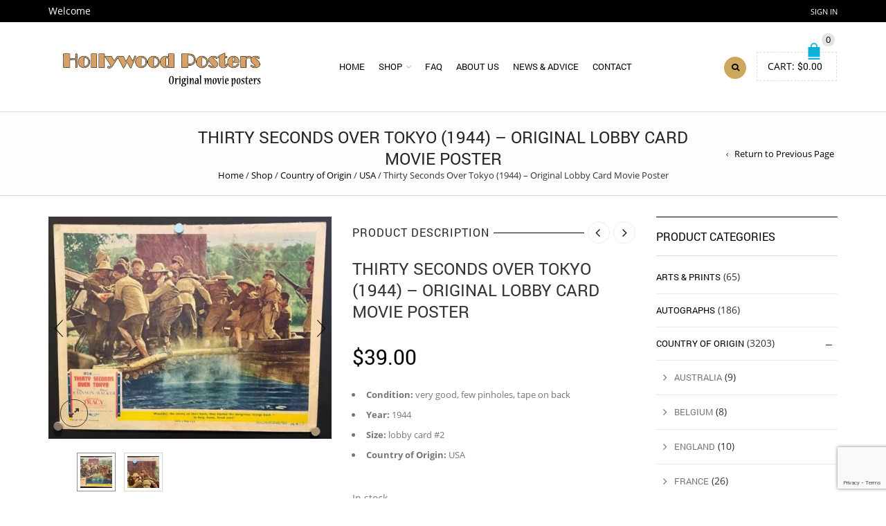

--- FILE ---
content_type: text/html; charset=UTF-8
request_url: https://hollywoodposters.com/shop/thirty-seconds-over-tokyo-1944-original-lobby-card-movie-poster/
body_size: 74234
content:
<!DOCTYPE html>
<html dir="ltr" lang="en-US" prefix="og: https://ogp.me/ns#" xmlns:og="http://opengraphprotocol.org/schema/" xmlns:fb="http://www.facebook.com/2008/fbml">
<head>
    	<meta charset="UTF-8" />

    <meta name="viewport" content="width=device-width, initial-scale=1, maximum-scale=2.0"/>
   	<meta http-equiv="X-UA-Compatible" content="IE=edge" >

	<link rel="shortcut icon" href="https://hollywoodposters.com//wp-content/uploads/2017/08/favicon.ico" />
		<title>Thirty Seconds Over Tokyo (1944) – Original Lobby Card Movie Poster - Hollywood Movie Posters</title>

		<!-- All in One SEO 4.9.3 - aioseo.com -->
	<meta name="description" content="Condition: very good, few pinholes, tape on back Year: 1944 Size: lobby card #2 Country of Origin: USA" />
	<meta name="robots" content="max-image-preview:large" />
	<link rel="canonical" href="https://hollywoodposters.com/shop/thirty-seconds-over-tokyo-1944-original-lobby-card-movie-poster/" />
	<meta name="generator" content="All in One SEO (AIOSEO) 4.9.3" />
		<meta property="og:locale" content="en_US" />
		<meta property="og:site_name" content="Hollywood Movie Posters - Authentic Movie Posters" />
		<meta property="og:type" content="article" />
		<meta property="og:title" content="Thirty Seconds Over Tokyo (1944) – Original Lobby Card Movie Poster - Hollywood Movie Posters" />
		<meta property="og:description" content="Condition: very good, few pinholes, tape on back Year: 1944 Size: lobby card #2 Country of Origin: USA" />
		<meta property="og:url" content="https://hollywoodposters.com/shop/thirty-seconds-over-tokyo-1944-original-lobby-card-movie-poster/" />
		<meta property="article:published_time" content="2023-02-05T03:58:53+00:00" />
		<meta property="article:modified_time" content="2023-02-05T16:03:54+00:00" />
		<meta name="twitter:card" content="summary_large_image" />
		<meta name="twitter:title" content="Thirty Seconds Over Tokyo (1944) – Original Lobby Card Movie Poster - Hollywood Movie Posters" />
		<meta name="twitter:description" content="Condition: very good, few pinholes, tape on back Year: 1944 Size: lobby card #2 Country of Origin: USA" />
		<script type="application/ld+json" class="aioseo-schema">
			{"@context":"https:\/\/schema.org","@graph":[{"@type":"BreadcrumbList","@id":"https:\/\/hollywoodposters.com\/shop\/thirty-seconds-over-tokyo-1944-original-lobby-card-movie-poster\/#breadcrumblist","itemListElement":[{"@type":"ListItem","@id":"https:\/\/hollywoodposters.com#listItem","position":1,"name":"Home","item":"https:\/\/hollywoodposters.com","nextItem":{"@type":"ListItem","@id":"https:\/\/hollywoodposters.com\/shop\/#listItem","name":"Shop"}},{"@type":"ListItem","@id":"https:\/\/hollywoodposters.com\/shop\/#listItem","position":2,"name":"Shop","item":"https:\/\/hollywoodposters.com\/shop\/","nextItem":{"@type":"ListItem","@id":"https:\/\/hollywoodposters.com\/product-category\/poster-type\/#listItem","name":"Poster Type"},"previousItem":{"@type":"ListItem","@id":"https:\/\/hollywoodposters.com#listItem","name":"Home"}},{"@type":"ListItem","@id":"https:\/\/hollywoodposters.com\/product-category\/poster-type\/#listItem","position":3,"name":"Poster Type","item":"https:\/\/hollywoodposters.com\/product-category\/poster-type\/","nextItem":{"@type":"ListItem","@id":"https:\/\/hollywoodposters.com\/product-category\/poster-type\/lobby-cards\/#listItem","name":"Lobby Cards"},"previousItem":{"@type":"ListItem","@id":"https:\/\/hollywoodposters.com\/shop\/#listItem","name":"Shop"}},{"@type":"ListItem","@id":"https:\/\/hollywoodposters.com\/product-category\/poster-type\/lobby-cards\/#listItem","position":4,"name":"Lobby Cards","item":"https:\/\/hollywoodposters.com\/product-category\/poster-type\/lobby-cards\/","nextItem":{"@type":"ListItem","@id":"https:\/\/hollywoodposters.com\/shop\/thirty-seconds-over-tokyo-1944-original-lobby-card-movie-poster\/#listItem","name":"Thirty Seconds Over Tokyo (1944) &#8211; Original Lobby Card Movie Poster"},"previousItem":{"@type":"ListItem","@id":"https:\/\/hollywoodposters.com\/product-category\/poster-type\/#listItem","name":"Poster Type"}},{"@type":"ListItem","@id":"https:\/\/hollywoodposters.com\/shop\/thirty-seconds-over-tokyo-1944-original-lobby-card-movie-poster\/#listItem","position":5,"name":"Thirty Seconds Over Tokyo (1944) &#8211; Original Lobby Card Movie Poster","previousItem":{"@type":"ListItem","@id":"https:\/\/hollywoodposters.com\/product-category\/poster-type\/lobby-cards\/#listItem","name":"Lobby Cards"}}]},{"@type":"ItemPage","@id":"https:\/\/hollywoodposters.com\/shop\/thirty-seconds-over-tokyo-1944-original-lobby-card-movie-poster\/#itempage","url":"https:\/\/hollywoodposters.com\/shop\/thirty-seconds-over-tokyo-1944-original-lobby-card-movie-poster\/","name":"Thirty Seconds Over Tokyo (1944) \u2013 Original Lobby Card Movie Poster - Hollywood Movie Posters","description":"Condition: very good, few pinholes, tape on back Year: 1944 Size: lobby card #2 Country of Origin: USA","inLanguage":"en-US","isPartOf":{"@id":"https:\/\/hollywoodposters.com\/#website"},"breadcrumb":{"@id":"https:\/\/hollywoodposters.com\/shop\/thirty-seconds-over-tokyo-1944-original-lobby-card-movie-poster\/#breadcrumblist"},"image":{"@type":"ImageObject","url":"https:\/\/hollywoodposters.com\/wp-content\/uploads\/2023\/02\/30SecTokyoLC2.jpg","@id":"https:\/\/hollywoodposters.com\/shop\/thirty-seconds-over-tokyo-1944-original-lobby-card-movie-poster\/#mainImage","width":800,"height":629},"primaryImageOfPage":{"@id":"https:\/\/hollywoodposters.com\/shop\/thirty-seconds-over-tokyo-1944-original-lobby-card-movie-poster\/#mainImage"},"datePublished":"2023-02-04T19:58:53-08:00","dateModified":"2023-02-05T08:03:54-08:00"},{"@type":"Organization","@id":"https:\/\/hollywoodposters.com\/#organization","name":"Hollywood Movie Posters","description":"Authentic Movie Posters","url":"https:\/\/hollywoodposters.com\/"},{"@type":"WebSite","@id":"https:\/\/hollywoodposters.com\/#website","url":"https:\/\/hollywoodposters.com\/","name":"Hollywood Movie Posters","description":"Authentic Movie Posters","inLanguage":"en-US","publisher":{"@id":"https:\/\/hollywoodposters.com\/#organization"}}]}
		</script>
		<!-- All in One SEO -->

<link rel="alternate" type="application/rss+xml" title="Hollywood Movie Posters &raquo; Feed" href="https://hollywoodposters.com/feed/" />
<link rel="alternate" type="application/rss+xml" title="Hollywood Movie Posters &raquo; Comments Feed" href="https://hollywoodposters.com/comments/feed/" />
<link rel="alternate" title="oEmbed (JSON)" type="application/json+oembed" href="https://hollywoodposters.com/wp-json/oembed/1.0/embed?url=https%3A%2F%2Fhollywoodposters.com%2Fshop%2Fthirty-seconds-over-tokyo-1944-original-lobby-card-movie-poster%2F" />
<link rel="alternate" title="oEmbed (XML)" type="text/xml+oembed" href="https://hollywoodposters.com/wp-json/oembed/1.0/embed?url=https%3A%2F%2Fhollywoodposters.com%2Fshop%2Fthirty-seconds-over-tokyo-1944-original-lobby-card-movie-poster%2F&#038;format=xml" />
<meta property="og:title" content="Thirty Seconds Over Tokyo (1944) &#8211; Original Lobby Card Movie Poster"/><meta property="og:type" content="article"/><meta property="og:description" content="
 	Condition: very good, few pinholes, tape on back
 	Year: 1944
 	Size: lobby card #2
 	Country of Origin: USA
"/><meta property="og:url" content="https://hollywoodposters.com/shop/thirty-seconds-over-tokyo-1944-original-lobby-card-movie-poster/"/><meta property="og:site_name" content="Hollywood Movie Posters"/><meta property="og:image" content="https://hollywoodposters.com/wp-content/uploads/2023/02/30SecTokyoLC2.jpg"/>		<!-- This site uses the Google Analytics by MonsterInsights plugin v9.11.1 - Using Analytics tracking - https://www.monsterinsights.com/ -->
							<script src="//www.googletagmanager.com/gtag/js?id=G-NPC6ELXV2L"  data-cfasync="false" data-wpfc-render="false" type="text/javascript" async></script>
			<script data-cfasync="false" data-wpfc-render="false" type="text/javascript">
				var mi_version = '9.11.1';
				var mi_track_user = true;
				var mi_no_track_reason = '';
								var MonsterInsightsDefaultLocations = {"page_location":"https:\/\/hollywoodposters.com\/shop\/thirty-seconds-over-tokyo-1944-original-lobby-card-movie-poster\/"};
								if ( typeof MonsterInsightsPrivacyGuardFilter === 'function' ) {
					var MonsterInsightsLocations = (typeof MonsterInsightsExcludeQuery === 'object') ? MonsterInsightsPrivacyGuardFilter( MonsterInsightsExcludeQuery ) : MonsterInsightsPrivacyGuardFilter( MonsterInsightsDefaultLocations );
				} else {
					var MonsterInsightsLocations = (typeof MonsterInsightsExcludeQuery === 'object') ? MonsterInsightsExcludeQuery : MonsterInsightsDefaultLocations;
				}

								var disableStrs = [
										'ga-disable-G-NPC6ELXV2L',
									];

				/* Function to detect opted out users */
				function __gtagTrackerIsOptedOut() {
					for (var index = 0; index < disableStrs.length; index++) {
						if (document.cookie.indexOf(disableStrs[index] + '=true') > -1) {
							return true;
						}
					}

					return false;
				}

				/* Disable tracking if the opt-out cookie exists. */
				if (__gtagTrackerIsOptedOut()) {
					for (var index = 0; index < disableStrs.length; index++) {
						window[disableStrs[index]] = true;
					}
				}

				/* Opt-out function */
				function __gtagTrackerOptout() {
					for (var index = 0; index < disableStrs.length; index++) {
						document.cookie = disableStrs[index] + '=true; expires=Thu, 31 Dec 2099 23:59:59 UTC; path=/';
						window[disableStrs[index]] = true;
					}
				}

				if ('undefined' === typeof gaOptout) {
					function gaOptout() {
						__gtagTrackerOptout();
					}
				}
								window.dataLayer = window.dataLayer || [];

				window.MonsterInsightsDualTracker = {
					helpers: {},
					trackers: {},
				};
				if (mi_track_user) {
					function __gtagDataLayer() {
						dataLayer.push(arguments);
					}

					function __gtagTracker(type, name, parameters) {
						if (!parameters) {
							parameters = {};
						}

						if (parameters.send_to) {
							__gtagDataLayer.apply(null, arguments);
							return;
						}

						if (type === 'event') {
														parameters.send_to = monsterinsights_frontend.v4_id;
							var hookName = name;
							if (typeof parameters['event_category'] !== 'undefined') {
								hookName = parameters['event_category'] + ':' + name;
							}

							if (typeof MonsterInsightsDualTracker.trackers[hookName] !== 'undefined') {
								MonsterInsightsDualTracker.trackers[hookName](parameters);
							} else {
								__gtagDataLayer('event', name, parameters);
							}
							
						} else {
							__gtagDataLayer.apply(null, arguments);
						}
					}

					__gtagTracker('js', new Date());
					__gtagTracker('set', {
						'developer_id.dZGIzZG': true,
											});
					if ( MonsterInsightsLocations.page_location ) {
						__gtagTracker('set', MonsterInsightsLocations);
					}
										__gtagTracker('config', 'G-NPC6ELXV2L', {"forceSSL":"true","link_attribution":"true"} );
										window.gtag = __gtagTracker;										(function () {
						/* https://developers.google.com/analytics/devguides/collection/analyticsjs/ */
						/* ga and __gaTracker compatibility shim. */
						var noopfn = function () {
							return null;
						};
						var newtracker = function () {
							return new Tracker();
						};
						var Tracker = function () {
							return null;
						};
						var p = Tracker.prototype;
						p.get = noopfn;
						p.set = noopfn;
						p.send = function () {
							var args = Array.prototype.slice.call(arguments);
							args.unshift('send');
							__gaTracker.apply(null, args);
						};
						var __gaTracker = function () {
							var len = arguments.length;
							if (len === 0) {
								return;
							}
							var f = arguments[len - 1];
							if (typeof f !== 'object' || f === null || typeof f.hitCallback !== 'function') {
								if ('send' === arguments[0]) {
									var hitConverted, hitObject = false, action;
									if ('event' === arguments[1]) {
										if ('undefined' !== typeof arguments[3]) {
											hitObject = {
												'eventAction': arguments[3],
												'eventCategory': arguments[2],
												'eventLabel': arguments[4],
												'value': arguments[5] ? arguments[5] : 1,
											}
										}
									}
									if ('pageview' === arguments[1]) {
										if ('undefined' !== typeof arguments[2]) {
											hitObject = {
												'eventAction': 'page_view',
												'page_path': arguments[2],
											}
										}
									}
									if (typeof arguments[2] === 'object') {
										hitObject = arguments[2];
									}
									if (typeof arguments[5] === 'object') {
										Object.assign(hitObject, arguments[5]);
									}
									if ('undefined' !== typeof arguments[1].hitType) {
										hitObject = arguments[1];
										if ('pageview' === hitObject.hitType) {
											hitObject.eventAction = 'page_view';
										}
									}
									if (hitObject) {
										action = 'timing' === arguments[1].hitType ? 'timing_complete' : hitObject.eventAction;
										hitConverted = mapArgs(hitObject);
										__gtagTracker('event', action, hitConverted);
									}
								}
								return;
							}

							function mapArgs(args) {
								var arg, hit = {};
								var gaMap = {
									'eventCategory': 'event_category',
									'eventAction': 'event_action',
									'eventLabel': 'event_label',
									'eventValue': 'event_value',
									'nonInteraction': 'non_interaction',
									'timingCategory': 'event_category',
									'timingVar': 'name',
									'timingValue': 'value',
									'timingLabel': 'event_label',
									'page': 'page_path',
									'location': 'page_location',
									'title': 'page_title',
									'referrer' : 'page_referrer',
								};
								for (arg in args) {
																		if (!(!args.hasOwnProperty(arg) || !gaMap.hasOwnProperty(arg))) {
										hit[gaMap[arg]] = args[arg];
									} else {
										hit[arg] = args[arg];
									}
								}
								return hit;
							}

							try {
								f.hitCallback();
							} catch (ex) {
							}
						};
						__gaTracker.create = newtracker;
						__gaTracker.getByName = newtracker;
						__gaTracker.getAll = function () {
							return [];
						};
						__gaTracker.remove = noopfn;
						__gaTracker.loaded = true;
						window['__gaTracker'] = __gaTracker;
					})();
									} else {
										console.log("");
					(function () {
						function __gtagTracker() {
							return null;
						}

						window['__gtagTracker'] = __gtagTracker;
						window['gtag'] = __gtagTracker;
					})();
									}
			</script>
							<!-- / Google Analytics by MonsterInsights -->
		<style id='wp-img-auto-sizes-contain-inline-css' type='text/css'>
img:is([sizes=auto i],[sizes^="auto," i]){contain-intrinsic-size:3000px 1500px}
/*# sourceURL=wp-img-auto-sizes-contain-inline-css */
</style>
<style id='wp-emoji-styles-inline-css' type='text/css'>

	img.wp-smiley, img.emoji {
		display: inline !important;
		border: none !important;
		box-shadow: none !important;
		height: 1em !important;
		width: 1em !important;
		margin: 0 0.07em !important;
		vertical-align: -0.1em !important;
		background: none !important;
		padding: 0 !important;
	}
/*# sourceURL=wp-emoji-styles-inline-css */
</style>
<style id='wp-block-library-inline-css' type='text/css'>
:root{--wp-block-synced-color:#7a00df;--wp-block-synced-color--rgb:122,0,223;--wp-bound-block-color:var(--wp-block-synced-color);--wp-editor-canvas-background:#ddd;--wp-admin-theme-color:#007cba;--wp-admin-theme-color--rgb:0,124,186;--wp-admin-theme-color-darker-10:#006ba1;--wp-admin-theme-color-darker-10--rgb:0,107,160.5;--wp-admin-theme-color-darker-20:#005a87;--wp-admin-theme-color-darker-20--rgb:0,90,135;--wp-admin-border-width-focus:2px}@media (min-resolution:192dpi){:root{--wp-admin-border-width-focus:1.5px}}.wp-element-button{cursor:pointer}:root .has-very-light-gray-background-color{background-color:#eee}:root .has-very-dark-gray-background-color{background-color:#313131}:root .has-very-light-gray-color{color:#eee}:root .has-very-dark-gray-color{color:#313131}:root .has-vivid-green-cyan-to-vivid-cyan-blue-gradient-background{background:linear-gradient(135deg,#00d084,#0693e3)}:root .has-purple-crush-gradient-background{background:linear-gradient(135deg,#34e2e4,#4721fb 50%,#ab1dfe)}:root .has-hazy-dawn-gradient-background{background:linear-gradient(135deg,#faaca8,#dad0ec)}:root .has-subdued-olive-gradient-background{background:linear-gradient(135deg,#fafae1,#67a671)}:root .has-atomic-cream-gradient-background{background:linear-gradient(135deg,#fdd79a,#004a59)}:root .has-nightshade-gradient-background{background:linear-gradient(135deg,#330968,#31cdcf)}:root .has-midnight-gradient-background{background:linear-gradient(135deg,#020381,#2874fc)}:root{--wp--preset--font-size--normal:16px;--wp--preset--font-size--huge:42px}.has-regular-font-size{font-size:1em}.has-larger-font-size{font-size:2.625em}.has-normal-font-size{font-size:var(--wp--preset--font-size--normal)}.has-huge-font-size{font-size:var(--wp--preset--font-size--huge)}.has-text-align-center{text-align:center}.has-text-align-left{text-align:left}.has-text-align-right{text-align:right}.has-fit-text{white-space:nowrap!important}#end-resizable-editor-section{display:none}.aligncenter{clear:both}.items-justified-left{justify-content:flex-start}.items-justified-center{justify-content:center}.items-justified-right{justify-content:flex-end}.items-justified-space-between{justify-content:space-between}.screen-reader-text{border:0;clip-path:inset(50%);height:1px;margin:-1px;overflow:hidden;padding:0;position:absolute;width:1px;word-wrap:normal!important}.screen-reader-text:focus{background-color:#ddd;clip-path:none;color:#444;display:block;font-size:1em;height:auto;left:5px;line-height:normal;padding:15px 23px 14px;text-decoration:none;top:5px;width:auto;z-index:100000}html :where(.has-border-color){border-style:solid}html :where([style*=border-top-color]){border-top-style:solid}html :where([style*=border-right-color]){border-right-style:solid}html :where([style*=border-bottom-color]){border-bottom-style:solid}html :where([style*=border-left-color]){border-left-style:solid}html :where([style*=border-width]){border-style:solid}html :where([style*=border-top-width]){border-top-style:solid}html :where([style*=border-right-width]){border-right-style:solid}html :where([style*=border-bottom-width]){border-bottom-style:solid}html :where([style*=border-left-width]){border-left-style:solid}html :where(img[class*=wp-image-]){height:auto;max-width:100%}:where(figure){margin:0 0 1em}html :where(.is-position-sticky){--wp-admin--admin-bar--position-offset:var(--wp-admin--admin-bar--height,0px)}@media screen and (max-width:600px){html :where(.is-position-sticky){--wp-admin--admin-bar--position-offset:0px}}

/*# sourceURL=wp-block-library-inline-css */
</style><style id='global-styles-inline-css' type='text/css'>
:root{--wp--preset--aspect-ratio--square: 1;--wp--preset--aspect-ratio--4-3: 4/3;--wp--preset--aspect-ratio--3-4: 3/4;--wp--preset--aspect-ratio--3-2: 3/2;--wp--preset--aspect-ratio--2-3: 2/3;--wp--preset--aspect-ratio--16-9: 16/9;--wp--preset--aspect-ratio--9-16: 9/16;--wp--preset--color--black: #000000;--wp--preset--color--cyan-bluish-gray: #abb8c3;--wp--preset--color--white: #ffffff;--wp--preset--color--pale-pink: #f78da7;--wp--preset--color--vivid-red: #cf2e2e;--wp--preset--color--luminous-vivid-orange: #ff6900;--wp--preset--color--luminous-vivid-amber: #fcb900;--wp--preset--color--light-green-cyan: #7bdcb5;--wp--preset--color--vivid-green-cyan: #00d084;--wp--preset--color--pale-cyan-blue: #8ed1fc;--wp--preset--color--vivid-cyan-blue: #0693e3;--wp--preset--color--vivid-purple: #9b51e0;--wp--preset--gradient--vivid-cyan-blue-to-vivid-purple: linear-gradient(135deg,rgb(6,147,227) 0%,rgb(155,81,224) 100%);--wp--preset--gradient--light-green-cyan-to-vivid-green-cyan: linear-gradient(135deg,rgb(122,220,180) 0%,rgb(0,208,130) 100%);--wp--preset--gradient--luminous-vivid-amber-to-luminous-vivid-orange: linear-gradient(135deg,rgb(252,185,0) 0%,rgb(255,105,0) 100%);--wp--preset--gradient--luminous-vivid-orange-to-vivid-red: linear-gradient(135deg,rgb(255,105,0) 0%,rgb(207,46,46) 100%);--wp--preset--gradient--very-light-gray-to-cyan-bluish-gray: linear-gradient(135deg,rgb(238,238,238) 0%,rgb(169,184,195) 100%);--wp--preset--gradient--cool-to-warm-spectrum: linear-gradient(135deg,rgb(74,234,220) 0%,rgb(151,120,209) 20%,rgb(207,42,186) 40%,rgb(238,44,130) 60%,rgb(251,105,98) 80%,rgb(254,248,76) 100%);--wp--preset--gradient--blush-light-purple: linear-gradient(135deg,rgb(255,206,236) 0%,rgb(152,150,240) 100%);--wp--preset--gradient--blush-bordeaux: linear-gradient(135deg,rgb(254,205,165) 0%,rgb(254,45,45) 50%,rgb(107,0,62) 100%);--wp--preset--gradient--luminous-dusk: linear-gradient(135deg,rgb(255,203,112) 0%,rgb(199,81,192) 50%,rgb(65,88,208) 100%);--wp--preset--gradient--pale-ocean: linear-gradient(135deg,rgb(255,245,203) 0%,rgb(182,227,212) 50%,rgb(51,167,181) 100%);--wp--preset--gradient--electric-grass: linear-gradient(135deg,rgb(202,248,128) 0%,rgb(113,206,126) 100%);--wp--preset--gradient--midnight: linear-gradient(135deg,rgb(2,3,129) 0%,rgb(40,116,252) 100%);--wp--preset--font-size--small: 13px;--wp--preset--font-size--medium: 20px;--wp--preset--font-size--large: 36px;--wp--preset--font-size--x-large: 42px;--wp--preset--spacing--20: 0.44rem;--wp--preset--spacing--30: 0.67rem;--wp--preset--spacing--40: 1rem;--wp--preset--spacing--50: 1.5rem;--wp--preset--spacing--60: 2.25rem;--wp--preset--spacing--70: 3.38rem;--wp--preset--spacing--80: 5.06rem;--wp--preset--shadow--natural: 6px 6px 9px rgba(0, 0, 0, 0.2);--wp--preset--shadow--deep: 12px 12px 50px rgba(0, 0, 0, 0.4);--wp--preset--shadow--sharp: 6px 6px 0px rgba(0, 0, 0, 0.2);--wp--preset--shadow--outlined: 6px 6px 0px -3px rgb(255, 255, 255), 6px 6px rgb(0, 0, 0);--wp--preset--shadow--crisp: 6px 6px 0px rgb(0, 0, 0);}:where(.is-layout-flex){gap: 0.5em;}:where(.is-layout-grid){gap: 0.5em;}body .is-layout-flex{display: flex;}.is-layout-flex{flex-wrap: wrap;align-items: center;}.is-layout-flex > :is(*, div){margin: 0;}body .is-layout-grid{display: grid;}.is-layout-grid > :is(*, div){margin: 0;}:where(.wp-block-columns.is-layout-flex){gap: 2em;}:where(.wp-block-columns.is-layout-grid){gap: 2em;}:where(.wp-block-post-template.is-layout-flex){gap: 1.25em;}:where(.wp-block-post-template.is-layout-grid){gap: 1.25em;}.has-black-color{color: var(--wp--preset--color--black) !important;}.has-cyan-bluish-gray-color{color: var(--wp--preset--color--cyan-bluish-gray) !important;}.has-white-color{color: var(--wp--preset--color--white) !important;}.has-pale-pink-color{color: var(--wp--preset--color--pale-pink) !important;}.has-vivid-red-color{color: var(--wp--preset--color--vivid-red) !important;}.has-luminous-vivid-orange-color{color: var(--wp--preset--color--luminous-vivid-orange) !important;}.has-luminous-vivid-amber-color{color: var(--wp--preset--color--luminous-vivid-amber) !important;}.has-light-green-cyan-color{color: var(--wp--preset--color--light-green-cyan) !important;}.has-vivid-green-cyan-color{color: var(--wp--preset--color--vivid-green-cyan) !important;}.has-pale-cyan-blue-color{color: var(--wp--preset--color--pale-cyan-blue) !important;}.has-vivid-cyan-blue-color{color: var(--wp--preset--color--vivid-cyan-blue) !important;}.has-vivid-purple-color{color: var(--wp--preset--color--vivid-purple) !important;}.has-black-background-color{background-color: var(--wp--preset--color--black) !important;}.has-cyan-bluish-gray-background-color{background-color: var(--wp--preset--color--cyan-bluish-gray) !important;}.has-white-background-color{background-color: var(--wp--preset--color--white) !important;}.has-pale-pink-background-color{background-color: var(--wp--preset--color--pale-pink) !important;}.has-vivid-red-background-color{background-color: var(--wp--preset--color--vivid-red) !important;}.has-luminous-vivid-orange-background-color{background-color: var(--wp--preset--color--luminous-vivid-orange) !important;}.has-luminous-vivid-amber-background-color{background-color: var(--wp--preset--color--luminous-vivid-amber) !important;}.has-light-green-cyan-background-color{background-color: var(--wp--preset--color--light-green-cyan) !important;}.has-vivid-green-cyan-background-color{background-color: var(--wp--preset--color--vivid-green-cyan) !important;}.has-pale-cyan-blue-background-color{background-color: var(--wp--preset--color--pale-cyan-blue) !important;}.has-vivid-cyan-blue-background-color{background-color: var(--wp--preset--color--vivid-cyan-blue) !important;}.has-vivid-purple-background-color{background-color: var(--wp--preset--color--vivid-purple) !important;}.has-black-border-color{border-color: var(--wp--preset--color--black) !important;}.has-cyan-bluish-gray-border-color{border-color: var(--wp--preset--color--cyan-bluish-gray) !important;}.has-white-border-color{border-color: var(--wp--preset--color--white) !important;}.has-pale-pink-border-color{border-color: var(--wp--preset--color--pale-pink) !important;}.has-vivid-red-border-color{border-color: var(--wp--preset--color--vivid-red) !important;}.has-luminous-vivid-orange-border-color{border-color: var(--wp--preset--color--luminous-vivid-orange) !important;}.has-luminous-vivid-amber-border-color{border-color: var(--wp--preset--color--luminous-vivid-amber) !important;}.has-light-green-cyan-border-color{border-color: var(--wp--preset--color--light-green-cyan) !important;}.has-vivid-green-cyan-border-color{border-color: var(--wp--preset--color--vivid-green-cyan) !important;}.has-pale-cyan-blue-border-color{border-color: var(--wp--preset--color--pale-cyan-blue) !important;}.has-vivid-cyan-blue-border-color{border-color: var(--wp--preset--color--vivid-cyan-blue) !important;}.has-vivid-purple-border-color{border-color: var(--wp--preset--color--vivid-purple) !important;}.has-vivid-cyan-blue-to-vivid-purple-gradient-background{background: var(--wp--preset--gradient--vivid-cyan-blue-to-vivid-purple) !important;}.has-light-green-cyan-to-vivid-green-cyan-gradient-background{background: var(--wp--preset--gradient--light-green-cyan-to-vivid-green-cyan) !important;}.has-luminous-vivid-amber-to-luminous-vivid-orange-gradient-background{background: var(--wp--preset--gradient--luminous-vivid-amber-to-luminous-vivid-orange) !important;}.has-luminous-vivid-orange-to-vivid-red-gradient-background{background: var(--wp--preset--gradient--luminous-vivid-orange-to-vivid-red) !important;}.has-very-light-gray-to-cyan-bluish-gray-gradient-background{background: var(--wp--preset--gradient--very-light-gray-to-cyan-bluish-gray) !important;}.has-cool-to-warm-spectrum-gradient-background{background: var(--wp--preset--gradient--cool-to-warm-spectrum) !important;}.has-blush-light-purple-gradient-background{background: var(--wp--preset--gradient--blush-light-purple) !important;}.has-blush-bordeaux-gradient-background{background: var(--wp--preset--gradient--blush-bordeaux) !important;}.has-luminous-dusk-gradient-background{background: var(--wp--preset--gradient--luminous-dusk) !important;}.has-pale-ocean-gradient-background{background: var(--wp--preset--gradient--pale-ocean) !important;}.has-electric-grass-gradient-background{background: var(--wp--preset--gradient--electric-grass) !important;}.has-midnight-gradient-background{background: var(--wp--preset--gradient--midnight) !important;}.has-small-font-size{font-size: var(--wp--preset--font-size--small) !important;}.has-medium-font-size{font-size: var(--wp--preset--font-size--medium) !important;}.has-large-font-size{font-size: var(--wp--preset--font-size--large) !important;}.has-x-large-font-size{font-size: var(--wp--preset--font-size--x-large) !important;}
/*# sourceURL=global-styles-inline-css */
</style>

<style id='classic-theme-styles-inline-css' type='text/css'>
/*! This file is auto-generated */
.wp-block-button__link{color:#fff;background-color:#32373c;border-radius:9999px;box-shadow:none;text-decoration:none;padding:calc(.667em + 2px) calc(1.333em + 2px);font-size:1.125em}.wp-block-file__button{background:#32373c;color:#fff;text-decoration:none}
/*# sourceURL=/wp-includes/css/classic-themes.min.css */
</style>
<link rel='stylesheet' id='contact-form-7-css' href='https://hollywoodposters.com/wp-content/plugins/contact-form-7/includes/css/styles.css?ver=6.1.4' type='text/css' media='all' />
<style id='woocommerce-inline-inline-css' type='text/css'>
.woocommerce form .form-row .required { visibility: visible; }
/*# sourceURL=woocommerce-inline-inline-css */
</style>
<link rel='stylesheet' id='bsf-Defaults-css' href='https://hollywoodposters.com/wp-content/uploads/smile_fonts/Defaults/Defaults.css?ver=3.19.6' type='text/css' media='all' />
<link rel='stylesheet' id='js_composer_front-css' href='https://hollywoodposters.com/wp-content/plugins/js_composer/assets/css/js_composer.min.css?ver=8.7.2' type='text/css' media='all' />
<link rel='stylesheet' id='fa-css' href='https://hollywoodposters.com/wp-content/themes/royal/css/font-awesome.min.css?ver=6.9' type='text/css' media='all' />
<link rel='stylesheet' id='bootstrap-css' href='https://hollywoodposters.com/wp-content/themes/royal/css/bootstrap.min.css?ver=6.9' type='text/css' media='all' />
<link rel='stylesheet' id='parent-style-css' href='https://hollywoodposters.com/wp-content/themes/royal/style.css?ver=6.9' type='text/css' media='all' />
<link rel='stylesheet' id='parent-plugins-css' href='https://hollywoodposters.com/wp-content/themes/royal/css/plugins.css?ver=6.9' type='text/css' media='all' />
<link rel='stylesheet' id='responsive-css' href='https://hollywoodposters.com/wp-content/themes/royal/css/responsive.css?ver=6.9' type='text/css' media='all' />
<script type="text/template" id="tmpl-variation-template">
	<div class="woocommerce-variation-description">{{{ data.variation.variation_description }}}</div>
	<div class="woocommerce-variation-price">{{{ data.variation.price_html }}}</div>
	<div class="woocommerce-variation-availability">{{{ data.variation.availability_html }}}</div>
</script>
<script type="text/template" id="tmpl-unavailable-variation-template">
	<p role="alert">Sorry, this product is unavailable. Please choose a different combination.</p>
</script>
<script type="text/javascript" src="https://hollywoodposters.com/wp-content/plugins/google-analytics-for-wordpress/assets/js/frontend-gtag.min.js?ver=9.11.1" id="monsterinsights-frontend-script-js" async="async" data-wp-strategy="async"></script>
<script data-cfasync="false" data-wpfc-render="false" type="text/javascript" id='monsterinsights-frontend-script-js-extra'>/* <![CDATA[ */
var monsterinsights_frontend = {"js_events_tracking":"true","download_extensions":"doc,pdf,ppt,zip,xls,docx,pptx,xlsx","inbound_paths":"[{\"path\":\"\\\/go\\\/\",\"label\":\"affiliate\"},{\"path\":\"\\\/recommend\\\/\",\"label\":\"affiliate\"}]","home_url":"https:\/\/hollywoodposters.com","hash_tracking":"false","v4_id":"G-NPC6ELXV2L"};/* ]]> */
</script>
<script type="text/javascript" src="https://hollywoodposters.com/wp-includes/js/jquery/jquery.min.js?ver=3.7.1" id="jquery-core-js"></script>
<script type="text/javascript" src="https://hollywoodposters.com/wp-includes/js/jquery/jquery-migrate.min.js?ver=3.4.1" id="jquery-migrate-js"></script>
<script type="text/javascript" src="https://hollywoodposters.com/wp-content/plugins/woocommerce/assets/js/jquery-blockui/jquery.blockUI.min.js?ver=2.7.0-wc.10.4.3" id="wc-jquery-blockui-js" data-wp-strategy="defer"></script>
<script type="text/javascript" id="wc-add-to-cart-js-extra">
/* <![CDATA[ */
var wc_add_to_cart_params = {"ajax_url":"/wp-admin/admin-ajax.php","wc_ajax_url":"/?wc-ajax=%%endpoint%%","i18n_view_cart":"View cart","cart_url":"https://hollywoodposters.com/cart/","is_cart":"","cart_redirect_after_add":"no"};
//# sourceURL=wc-add-to-cart-js-extra
/* ]]> */
</script>
<script type="text/javascript" src="https://hollywoodposters.com/wp-content/plugins/woocommerce/assets/js/frontend/add-to-cart.min.js?ver=10.4.3" id="wc-add-to-cart-js" data-wp-strategy="defer"></script>
<script type="text/javascript" id="wc-single-product-js-extra">
/* <![CDATA[ */
var wc_single_product_params = {"i18n_required_rating_text":"Please select a rating","i18n_rating_options":["1 of 5 stars","2 of 5 stars","3 of 5 stars","4 of 5 stars","5 of 5 stars"],"i18n_product_gallery_trigger_text":"View full-screen image gallery","review_rating_required":"yes","flexslider":{"rtl":false,"animation":"slide","smoothHeight":true,"directionNav":false,"controlNav":"thumbnails","slideshow":false,"animationSpeed":500,"animationLoop":false,"allowOneSlide":false},"zoom_enabled":"","zoom_options":[],"photoswipe_enabled":"","photoswipe_options":{"shareEl":false,"closeOnScroll":false,"history":false,"hideAnimationDuration":0,"showAnimationDuration":0},"flexslider_enabled":""};
//# sourceURL=wc-single-product-js-extra
/* ]]> */
</script>
<script type="text/javascript" src="https://hollywoodposters.com/wp-content/plugins/woocommerce/assets/js/frontend/single-product.min.js?ver=10.4.3" id="wc-single-product-js" defer="defer" data-wp-strategy="defer"></script>
<script type="text/javascript" src="https://hollywoodposters.com/wp-content/plugins/woocommerce/assets/js/js-cookie/js.cookie.min.js?ver=2.1.4-wc.10.4.3" id="wc-js-cookie-js" defer="defer" data-wp-strategy="defer"></script>
<script type="text/javascript" id="woocommerce-js-extra">
/* <![CDATA[ */
var woocommerce_params = {"ajax_url":"/wp-admin/admin-ajax.php","wc_ajax_url":"/?wc-ajax=%%endpoint%%","i18n_password_show":"Show password","i18n_password_hide":"Hide password"};
//# sourceURL=woocommerce-js-extra
/* ]]> */
</script>
<script type="text/javascript" src="https://hollywoodposters.com/wp-content/plugins/woocommerce/assets/js/frontend/woocommerce.min.js?ver=10.4.3" id="woocommerce-js" defer="defer" data-wp-strategy="defer"></script>
<script type="text/javascript" src="https://hollywoodposters.com/wp-content/plugins/js_composer/assets/js/vendors/woocommerce-add-to-cart.js?ver=8.7.2" id="vc_woocommerce-add-to-cart-js-js"></script>
<script type="text/javascript" id="WCPAY_ASSETS-js-extra">
/* <![CDATA[ */
var wcpayAssets = {"url":"https://hollywoodposters.com/wp-content/plugins/woocommerce-payments/dist/"};
//# sourceURL=WCPAY_ASSETS-js-extra
/* ]]> */
</script>
<script type="text/javascript" src="https://hollywoodposters.com/wp-content/themes/royal/js/libs/modernizr.js?ver=3.6.0" id="modernizr-js"></script>
<script type="text/javascript" src="https://hollywoodposters.com/wp-content/themes/royal/js/head.min.js?ver=6.9" id="head-js"></script>
<script type="text/javascript" src="https://hollywoodposters.com/wp-includes/js/underscore.min.js?ver=1.13.7" id="underscore-js"></script>
<script type="text/javascript" id="wp-util-js-extra">
/* <![CDATA[ */
var _wpUtilSettings = {"ajax":{"url":"/wp-admin/admin-ajax.php"}};
//# sourceURL=wp-util-js-extra
/* ]]> */
</script>
<script type="text/javascript" src="https://hollywoodposters.com/wp-includes/js/wp-util.min.js?ver=6.9" id="wp-util-js"></script>
<script type="text/javascript" id="etheme-preloader-js-after">
/* <![CDATA[ */
jQuery(document).ready(function() {if(jQuery(window).width() > 1200 ) {
                    jQuery("body").queryLoader2({
                        barColor: "#111",
                        backgroundColor: "#fff",
                        percentage: true,
                        barHeight: 2,
                        completeAnimation: "grow",
                        minimumTime: 500,
                        onLoadComplete: function() {
                            jQuery('body').addClass('page-loaded');
                        }
                    });
                } });
//# sourceURL=etheme-preloader-js-after
/* ]]> */
</script>
<script></script><link rel="https://api.w.org/" href="https://hollywoodposters.com/wp-json/" /><link rel="alternate" title="JSON" type="application/json" href="https://hollywoodposters.com/wp-json/wp/v2/product/45620" /><link rel="EditURI" type="application/rsd+xml" title="RSD" href="https://hollywoodposters.com/xmlrpc.php?rsd" />
<link rel='shortlink' href='https://hollywoodposters.com/?p=45620' />
<meta name="generator" content="Redux 4.5.10" />
            <style type="text/css">

            
                

                    // Bodoni
                    @font-face { 
                        font-family: 'Bodoni_Regular'; 
                        src: url("https://hollywoodposters.com/wp-content/themes/royal/fonts/bodoni/bod-r.ttf") format('truetype'); 
                        font-weight: normal; 
                        font-style: normal;
                    }


                    // Open Sans
                    @font-face {
                      font-family: 'Open Sans';
                      src: url('https://hollywoodposters.com/wp-content/themes/royal/fonts/open-sans/OpenSans-Light.eot');
                      src: url('https://hollywoodposters.com/wp-content/themes/royal/fonts/open-sans/OpenSans-Light.ttf') format('truetype');
                      font-weight: 300;
                      font-style: normal;
                    }
                    @font-face {
                      font-family: 'Open Sans';
                      src: url('https://hollywoodposters.com/wp-content/themes/royal/fonts/open-sans/OpenSans-Regular.eot');
                      src: url('https://hollywoodposters.com/wp-content/themes/royal/fonts/open-sans/OpenSans-Regular.ttf') format('truetype');
                      font-weight: normal;
                      font-style: normal;
                    }
                    @font-face {
                      font-family: 'Open Sans';
                      src: url('https://hollywoodposters.com/wp-content/themes/royal/fonts/open-sans/OpenSans-Semibold.eot');
                      src: url('https://hollywoodposters.com/wp-content/themes/royal/fonts/open-sans/OpenSans-Semibold.ttf') format('truetype');
                      font-weight: 600;
                      font-style: normal;
                    }
                    @font-face {
                      font-family: 'Open Sans';
                      src: url('https://hollywoodposters.com/wp-content/themes/royal/fonts/open-sans/OpenSans-Bold.eot');
                      src: url('https://hollywoodposters.com/wp-content/themes/royal/fonts/open-sans/OpenSans-Bold.ttf') format('truetype');
                      font-weight: 700;
                      font-style: normal;
                    }

                    // Roboto
                    @font-face {
                      font-family: 'Roboto';
                      src: url('https://hollywoodposters.com/wp-content/themes/royal/fonts/roboto/Roboto-Thin.eot');
                      src: url('https://hollywoodposters.com/wp-content/themes/royal/fonts/roboto/Roboto-Thin.ttf') format('truetype');
                      font-weight: 300;
                      font-style: normal;
                    }
                    @font-face {
                      font-family: 'Roboto';
                      src: url('https://hollywoodposters.com/wp-content/themes/royal/fonts/roboto/Roboto-Light.eot');
                      src: url('https://hollywoodposters.com/wp-content/themes/royal/fonts/roboto/Roboto-Light.ttf') format('truetype');
                      font-weight: 300;
                      font-style: normal;
                    }
                    @font-face {
                      font-family: 'Roboto';
                      src: url('https://hollywoodposters.com/wp-content/themes/royal/fonts/roboto/Roboto-Regular.eot');
                      src: url('https://hollywoodposters.com/wp-content/themes/royal/fonts/roboto/Roboto-Regular.ttf') format('truetype');
                      font-weight: normal;
                      font-style: normal;
                    }
                    @font-face {
                      font-family: 'Roboto';
                      src: url('https://hollywoodposters.com/wp-content/themes/royal/fonts/roboto/Roboto-Medium.eot');
                      src: url('https://hollywoodposters.com/wp-content/themes/royal/fonts/roboto/Roboto-Medium.ttf') format('truetype');
                      font-weight: 600;
                      font-style: normal;
                    }

                    @font-face {
                      font-family: 'Roboto';
                      src: url('https://hollywoodposters.com/wp-content/themes/royal/fonts/roboto/Roboto-Bold.eot');
                      src: url('https://hollywoodposters.com/wp-content/themes/royal/fonts/roboto/Roboto-Bold.ttf') format('truetype');
                      font-weight: 700;
                      font-style: normal;
                    }

                    @font-face {
                      font-family: 'Roboto';
                      src: url('https://hollywoodposters.com/wp-content/themes/royal/fonts/roboto/Roboto-Black.eot');
                      src: url('https://hollywoodposters.com/wp-content/themes/royal/fonts/roboto/Roboto-Black.ttf') format('truetype');
                      font-weight: 900;
                      font-style: normal;
                    }

                
                
                    @media (min-width:1200px) {
                        .container {
                            width: 1170px;
                        }

                        .boxed .st-container {
                            width: calc(1170px + 30px);
                        }
                    }

                
                                    .label-icon.sale-label {
                        width: 67px;
                        height: 67px;
                    }
                    .label-icon.sale-label { background-image: url(https://hollywoodposters.com/wp-content/themes/royal/images/label-sale.png); }
                
                                    .label-icon.new-label {
                        width: 67px;
                        height: 67px;
                    }
                    .label-icon.new-label { background-image: url(https://hollywoodposters.com/wp-content/themes/royal/images/label-new.png); }

                
                                                                                        
            
                a:hover,a:focus,a.active,p.active,em.active,li.active,strong.active,span.active,span.active a,h1.active,h2.active,h3.active,h4.active,h5.active,h6.active,h1.active a,h2.active a,h3.active a,h4.active a,h5.active a,h6.active a,.color-main,ins,.product-information .out-of-stock,.languages-area .widget_currency_sel_widget ul.wcml_currency_switcher li:hover,.menu > li > a:hover,.header-wrapper .header .navbar .menu-main-container .menu > li > a:hover,.fixed-header .menu > li > a:hover,.fixed-header-area.color-light .menu > li > a:hover,.fixed-header-area.color-dark .menu > li > a:hover,.fullscreen-menu .menu > li > a:hover, .fullscreen-menu .menu > li .inside > a:hover,.menu .nav-sublist-dropdown ul > li.menu-item-has-children:hover:after,.title-banner .small-h,.header-vertical-enable .page-wrapper .header-type-vertical .header-search a .fa-search,.header-vertical-enable .page-wrapper .header-type-vertical2 .header-search a .fa-search.header-type-7 .menu-wrapper .menu >li >a:hover,.header-type-10 .menu-wrapper .navbar-collapse .menu-main-container .menu >li > a:hover,.big-coast,.big-coast:hover,.big-coast:focus,.reset-filter,.carousel-area li.active a,.carousel-area li a:hover,.filter-wrap .view-switcher .switchToGrid:hover,.filter-wrap .view-switcher .switchToList:hover,.products-page-cats a,.read-more:hover,.et-twitter-slider .et-tweet a,.product_list_widget .small-coast .amount,.default-link,.default-colored,.twitter-list li a,.copyright-1 .textwidget .active,.breadcrumbs li a,.comment-reply-link,.later-product-list .small-coast,.product-categories.with-accordion ul.children li a:hover,.product-categories >li >ul.children li.current-cat >a,.product-categories >li >ul.children > li.current-cat >a+span,.product_meta >span span,.product_meta a,.product-navigation .next-product .hide-info span.price,.product-navigation .prev-product .hide-info span.price,table.variations .reset_variations,.products-tabs .tab-title.opened,.categories-mask span,.product-category:hover .categories-mask span.more,.project-navigation .next-project .hide-info span,.project-navigation .prev-project .hide-info span,.caption .zmedium-h a,.ship-title,.mailto-company,.blog-post .zmedium-h a,.post-default .zmedium-h a,.before-checkout-form .showlogin,.before-checkout-form .showcoupon,.cta-block .active,.list li:before,.pricing-table ul li.row-price,.pricing-table.style3 ul li.row-price,.pricing-table.style3 ul li.row-price sub,.tabs.accordion .tab-title:hover,.tabs.accordion .tab-title:focus,.left-titles a:hover,.tab-title-left:hover,.team-member .member-details h5,.plus:after,.minus:after,.header-type-12 .header-search a:hover,.et-mobile-menu li > ul > li a:active,.mobile-nav-heading a:hover,.mobile-nav ul.wcml_currency_switcher li:hover,.mobile-nav #lang_sel_list a:hover,.mobile-nav .menu-social-icons li.active a,.mobile-nav .links li a:hover,.et-mobile-menu li a:hover,.et-mobile-menu li .open-child:hover,.et-mobile-menu.line-items li.active a,.register-link .register-popup .popup-terms a,.register-link .login-popup .popup-terms a,.login-link .register-popup .popup-terms a,.login-link .login-popup .popup-terms a,.product-categories >li >ul.children li >a:hover,.product-categories >li >ul.children li.current-cat >a,.product-categories >li.current-cat,.product-categories >li.current-cat a,.product-categories >li.current-cat span,.product-categories >li span:hover,.product-categories.categories-accordion ul.children li a:hover,.portfolio-descr .posted-in,.menu .nav-sublist-dropdown ul li a:hover,.show-quickly:hover,.vc_tta-style-classic .vc_tta-tabs-container li.vc_tta-tab.vc_active span,.menu >li.current-menu-item >a,.menu >li.current_page_ancestor >a,.widget_nav_menu .menu-shortcodes-container .menu > li.current-menu-item > a,.widget_nav_menu .menu-shortcodes-container .menu > li.current-menu-item > a:hover,.header-wrapper .header .navbar .menu-main-container .menu > li.current-menu-item > a,.header-wrapper .header .menu-wrapper .menu-main-container .menu > li.current-menu-item > a,.header-wrapper .header .menu-wrapper .menu-main-container .menu > li > a:hover,.fixed-header .menu > li.current-menu-item > a,.fixed-header-area.color-dark .menu > li.current-menu-item > a,.fixed-header-area.color-light .menu > li.current-menu-item > a,.languages-area .lang_sel_list_horizontal a:hover,.menu .nav-sublist-dropdown ul > li.current-menu-item >a,.menu .menu-full-width .nav-sublist-dropdown > * > ul > li.current-menu-item > a,.product-information .out-stock-wrapper .out-stock .wr-c,.menu .menu-full-width .nav-sublist-dropdown ul >li.menu-item-has-children .nav-sublist ul li a:hover,.header-wrapper .etheme_widget_search a:hover,.header-type-2.slider-overlap .header .menu > li > a:hover,.page-heading .breadcrumbs,.bc-type-3 a:hover,.bc-type-4 a:hover,.bc-type-5 a:hover,.bc-type-6 a:hover,.back-history:hover:before,.testimonial-info .testimonial-author .url a,.product-image-wrapper.hover-effect-mask .hover-mask .mask-content .product-title a:hover,.header-type-10 .menu-wrapper .languages li a:hover,.header-type-10 .menu-wrapper .currency li a:hover,.widget_nav_menu li.current-menu-item a:before,.header-type-3.slider-overlap .header .menu > li > a:hover,.et-tooltip >div a:hover, .et-tooltip >div .price,.black-white-category .product-category .categories-mask span.more,.etheme_widget_brands li a strong,.main-footer-1 .blog-post-list .media-heading a:hover,.category-1 .widget_nav_menu li .sub-menu a:hover,.sidebar-widget .tagcloud a:hover,.church-hover .icon_list_icon:hover i,.tabs .tab-title:hover,footer .address-company a.white-text,.blog-post-list .media-heading a:hover,.footer-top-2 .product_list_widget li .media-heading a:hover,.tagcloud a:hover,.product_list_widget .media-heading a:hover,.menu .menu-full-width .nav-sublist-dropdown ul > li.menu-item-has-children .nav-sublist ul li.current-menu-item a,.header-vertical-enable .page-wrapper .header-type-vertical .header-search a .fa-search,.header-vertical-enable .page-wrapper .header-type-vertical2 .header-search a .fa-search,.main-footer-1 .container .hidden-tooltip i:hover,.list-unstyled a:hover,.portfolio-descr a, .header-type-10 .menu-wrapper .et-search-result li a:hover,.fullscreen-menu .menu > li .inside.over > .item-link,.product-remove .remove_from_wishlist              { color: #0cb3d7; }

                .header-vertical-enable .shopping-container a:hover,.header-vertical-enable .header-search a:hover,.header-vertical-enable .container .menu >li >a:hover,.products-tabs .tab-title.opened:hover,.header-vertical-enable .container .menu >li.current-menu-item >a,.header-vertical-enable .page-wrapper .container .menu .nav-sublist-dropdown ul >li.menu-item-has-children .nav-sublist ul li a:hover,.header-vertical-enable .page-wrapper .container .menu .menu-full-width .nav-sublist-dropdown ul >li >a:hover,.header-vertical-enable .page-wrapper .container .menu .nav-sublist-dropdown ul >li.menu-item-has-children .nav-sublist ul >li.current-menu-item >a,.header-vertical-enable .page-wrapper .container .menu .nav-sublist-dropdown ul >li.menu-item-has-children .nav-sublist ul li a:hover,.slid-btn.active:hover,.btn.bordered:hover    { color: #0cb3d7!important; }

                hr.active,.btn.filled.active,.widget_product_search button:hover,.header-type-9 .top-bar,.shopping-container .btn.border-grey:hover,.bottom-btn .btn.btn-black:hover,#searchModal .large-h:after,#searchModal .btn-black,.details-tools .btn-black:hover,.product-information .cart button[type=submit]:hover,.all-fontAwesome .fa-hover a:hover,.all-fontAwesome .fa-hover a:hover span,.header-type-12 .shopping-container,.portfolio-filters li .btn.active,.progress-bar > div,.wp-picture .zoom >i,.swiper-slide .zoom >i,.portfolio-image .zoom >i,.thumbnails-x .zoom >i,.teaser_grid_container .post-thumb .zoom >i,.teaser-box h3:after,.mc4wp-form input[type=submit],.ui-slider .ui-slider-handle,.et-tooltip:hover,.btn-active,.rev_slider_wrapper .type-label-2,.ui-slider .ui-slider-handle:hover,.category-1 .widget_product_categories .widget-title,.category-1 .widget_product_categories .widgettitle,.category-1 .widget_nav_menu .widget-title,.menu-social-icons.white li a:hover i,.type-label-2,.btn.filled:hover, .btn.filled:focus,.widget_shopping_cart .bottom-btn a:hover,.horizontal-break-alt:after,.price_slider_wrapper .price_slider_amount button:hover,.btn.btn-black:hover,.etheme_widget_search .button:hover,input[type=submit]:hover,.project-navigation .prev-project a:hover,.project-navigation .next-project a:hover,.button:hover,.mfp-close:hover,.mfp-close:focus,.tabs.accordion .tab-title:before,#searchModal .btn-black:hover,.toggle-block.bordered .toggle-element > a:before,.place-order .button:hover,.cart-bag .ico-sum,.cart-bag .ico-sum:after,.main-footer-1 .blog-post-list li .date-event,.menu-social-icons.larger a i:hover                 { background-color: #0cb3d7; }

                .active-hover .top-icon:hover .aio-icon,.active-hover .left-icon:hover .aio-icon,.project-navigation .next-project:hover,.project-navigation .prev-project:hover       { background-color: #0cb3d7!important; }

                .btn.filled.active,.btn.filled.active.medium,.bottom-btn .btn.btn-black:hover,.details-tools .btn-black:hover,a.list-group-item.active,a.list-group-item.active:hover,a.list-group-item.active:focus,.shopping-container .btn.border-grey:hover,.btn-active,.category-1 .widget_product_categories,.category-1 .widget_nav_menu,.main-footer-1 .blog-post-list li .date-event,.sidebar-widget .tagcloud a:hover,.dotted-menu-link a:hover,.header-type-3.slider-overlap .header .menu > li.dotted-menu-link > a:hover,.header-vertical-enable .page-wrapper .header-type-vertical .container .menu > li.dotted-menu-link > a,.btn.filled:hover, .btn.filled:focus,.btn.btn-black:hover,.etheme_widget_search .button:hover,.project-navigation .prev-project a:hover,.project-navigation .next-project a:hover,.button:hover,.project-navigation .next-project:hover a,.project-navigation .prev-project:hover a,.tagcloud a:hover,.slid-btn.active:hover,.cart-bag .ico-sum:before,.btn.bordered:hover             { border-color: #0cb3d7; }

                .menu-social-icons.white .circle circle {
                    stroke: #0cb3d7;
                }
                .cart-bag svg,
                .header .tbs span .tbs-label { fill: #0cb3d7; }

                              { color: #cda85c; }

                              { color: rgb(-18,149,185); }

                                 { background-color: rgb(-18,149,185); }

                .woocommerce.widget_price_filter .ui-slider .ui-slider-range,
                .woocommerce-page .widget_price_filter .ui-slider .ui-slider-range{
                  background: rgba(12,179,215,0.35);
                }


                
                
                
                                                
                
                
                
                                                                                                

                .bc-type-1, .bc-type-2, .bc-type-3, .bc-type-4, .bc-type-5, .bc-type-6, .bc-type-7, .bc-type-8 {  }                .main-footer {  }
                .footer-top-2, .footer-top-1, .footer-top-3 {  }
                .copyright-1 .container .row-copyrights, .copyright-2 .container .row-copyrights, .copyright-3 .container .row-copyrights, .copyright .container .row-copyrights {  }
                .header-wrapper {background: #000000;  }
                .fixed-header, .fixed-header-area {background: #0a0a0a;  }
                header.header .menu-wrapper {background: #303030;  }
                div[class*="header-type-"] .top-bar,div[class*="header-type-"].slider-overlap .top-bar,div[class*="header-type-"].slider-overlap .top-bar > .container,div[class*="header-type-"] .top-bar > .container {  }
                 
                 body.bordered .body-border-left,
                 body.bordered .body-border-top,
                 body.bordered .body-border-right,
                 body.bordered .body-border-bottom {
                                     }
                                  .fixed-header-area{border-color:#0a0a0a}
                                      .header-type-6 .header .tbs span::before, .header-type-7 .header .tbs span::before, .header-type-8 .header .tbs span::before, .header-type-10 .header .tbs span::before, .header-type-12 .header .tbs span::before{
                         background-color: #000000;
                     }
                 
                                                                                                                                                                                                                                                      
                
              
                .product_list_widget img {
    width: 60px; height: 90px;
}
.header-logo img {
    width: 520px;
    float: left;
}				

.et-search-trigger .fa-search {
    color: #000;
    background: #cda85c;
}

.et-search-trigger .fa-search:hover {
    background: #000;
    color: #cda85c;
}

.et-search-trigger {
    animation: bounce 4s infinite ease-in-out;
}@media (min-width: 993px) { 1
2
3
4
5
6
7
8
9
10
11
12
13
14
15
16
17
18
19
20
21
22
23
24
25
26
27
28
29
30
31
32
33
34
35
36
37
38
39
40
41
42
43
44
45
46
47
48
49
50
51
52
53
54
55
56
57
58
59
60
61
62
63
64
65
66
67
68
69
70
71
72
73
74
75
76
77
78
79
80
81
82
83
84
85
86
87
88
89
90
91
92
93
/* WooCommerce 3.0 Gallery */
 
.woocommerce-product-gallery {
position: relative;
margin-bottom: 3em
}
 
.woocommerce-product-gallery figure {
margin: 0
}
 
.woocommerce-product-gallery .woocommerce-product-gallery__image:nth-child(n+2) {
width: 25%;
display: inline-block
}
 
.woocommerce-product-gallery .flex-control-thumbs li {
list-style: none;
float: left;
cursor: pointer
}
 
.woocommerce-product-gallery .flex-control-thumbs img {
opacity: .5
}
 
.woocommerce-product-gallery .flex-control-thumbs img.flex-active,.woocommerce-product-gallery .flex-control-thumbs img:hover {
opacity: 1
}
 
.woocommerce-product-gallery img {
display: block
}
 
.woocommerce-product-gallery--columns-3 .flex-control-thumbs li {
width: 33.3333%
}
 
.woocommerce-product-gallery--columns-4 .flex-control-thumbs li {
width: 25%
}
 
.woocommerce-product-gallery--columns-5 .flex-control-thumbs li {
width: 20%
}
 
.woocommerce-product-gallery__trigger {
position: absolute;
top: 1em;
right: 1em;
z-index: 99;
}
 
a.woocommerce-product-gallery__trigger {
text-decoration: none;
}
 
.single-product div.product .woocommerce-product-gallery .woocommerce-product-gallery__trigger {
position: absolute;
top: .875em;
right: .875em;
display: block;
height: 2em;
width: 2em;
border-radius: 3px;
z-index: 99;
text-align: center;
text-indent: -999px;
overflow: hidden;
}
 
.single-product div.product .woocommerce-product-gallery .woocommerce-product-gallery__trigger {
background-color: #169fda;
color: #ffffff;
}
 
.single-product div.product .woocommerce-product-gallery .woocommerce-product-gallery__trigger:hover {
background-color: #1781ae;
border-color: #1781ae;
color: #ffffff;
}
 
.single-product div.product .woocommerce-product-gallery .woocommerce-product-gallery__trigger:before {
font: normal normal normal 1em/1 FontAwesome;
font-size: inherit;
text-rendering: auto;
-webkit-font-smoothing: antialiased;
-moz-osx-font-smoothing: grayscale;
display: block;
content: "\f00e";
line-height: 2;
text-indent: 0;
} }            </style>
                        <script type="text/javascript">
                var ajaxFilterEnabled   = 0;
                var successfullyAdded   = 'successfully added to your shopping cart';
                var errorAdded          = 'sorry you can\'t add this product to your cart';
                var view_mode_default   = 'grid_list';
                var first_category_item = '0';
                var first_tab           = '0';
                var catsAccordion       = false;
                                        catsAccordion = true;
                                                            var checkoutUrl = 'https://hollywoodposters.com/checkout/';
                        var contBtn = 'Continue shopping';
                        var checkBtn = 'Checkout';
                                    

            </script>
        	<noscript><style>.woocommerce-product-gallery{ opacity: 1 !important; }</style></noscript>
	<meta name="generator" content="Powered by WPBakery Page Builder - drag and drop page builder for WordPress."/>
<noscript><style> .wpb_animate_when_almost_visible { opacity: 1; }</style></noscript><link rel='stylesheet' id='wc-stripe-blocks-checkout-style-css' href='https://hollywoodposters.com/wp-content/plugins/woocommerce-gateway-stripe/build/upe-blocks.css?ver=5149cca93b0373758856' type='text/css' media='all' />
<link rel='stylesheet' id='wc-blocks-style-css' href='https://hollywoodposters.com/wp-content/plugins/woocommerce/assets/client/blocks/wc-blocks.css?ver=wc-10.4.3' type='text/css' media='all' />
<link rel='stylesheet' id='wc-stripe-upe-classic-css' href='https://hollywoodposters.com/wp-content/plugins/woocommerce-gateway-stripe/build/upe-classic.css?ver=10.3.1' type='text/css' media='all' />
<link rel='stylesheet' id='stripelink_styles-css' href='https://hollywoodposters.com/wp-content/plugins/woocommerce-gateway-stripe/assets/css/stripe-link.css?ver=10.3.1' type='text/css' media='all' />
</head>

<body class="wp-singular product-template-default single single-product postid-45620 wp-theme-royal theme-royal woocommerce woocommerce-page woocommerce-no-js fixNav-enabled  banner-mask- wide js-preloader container-transparent breadcrumbs-type-1 wpb-js-composer js-comp-ver-8.7.2 vc_responsive">



<div id="st-container" class="st-container">
	<nav class="st-menu mobile-menu-block">
		<div class="nav-wrapper">
			<div class="st-menu-content">
				<div class="mobile-nav">
					<div class="close-mobile-nav close-block mobile-nav-heading"><i class="fa fa-bars"></i> Navigation</div>

					<div class="menu-main-menu-container"><ul id="menu-main-menu" class="menu"><li id="menu-item-22986" class="menu-item menu-item-type-post_type menu-item-object-page menu-item-home menu-item-22986 item-level-0 "><a href="https://hollywoodposters.com/">Home</a></li>
<li id="menu-item-25970" class="menu-item menu-item-type-custom menu-item-object-custom menu-item-has-children menu-item-25970 item-level-0 "><a href="#">Shop</a>
<ul class="sub-menu">
	<li id="menu-item-22984" class="menu-item menu-item-type-post_type menu-item-object-page current_page_parent menu-item-22984 item-level-1 "><a href="https://hollywoodposters.com/shop/">Shop All</a></li>
	<li id="menu-item-25545" class="menu-item menu-item-type-custom menu-item-object-custom menu-item-has-children menu-item-25545 item-level-1 "><a href="#">Country of Origin</a>
	<ul class="sub-menu">
		<li id="menu-item-23086" class="menu-item menu-item-type-taxonomy menu-item-object-product_cat current-product-ancestor current-menu-parent current-product-parent menu-item-23086 item-level-2 "><a href="https://hollywoodposters.com/product-category/country-of-origin/usa/">USA</a></li>
		<li id="menu-item-23251" class="menu-item menu-item-type-taxonomy menu-item-object-product_cat menu-item-23251 item-level-2 "><a href="https://hollywoodposters.com/product-category/country-of-origin/australia/">Australia</a></li>
		<li id="menu-item-23252" class="menu-item menu-item-type-taxonomy menu-item-object-product_cat menu-item-23252 item-level-2 "><a href="https://hollywoodposters.com/product-category/country-of-origin/belgium/">Belgium</a></li>
		<li id="menu-item-23253" class="menu-item menu-item-type-taxonomy menu-item-object-product_cat menu-item-23253 item-level-2 "><a href="https://hollywoodposters.com/product-category/country-of-origin/england/">England</a></li>
		<li id="menu-item-23758" class="menu-item menu-item-type-taxonomy menu-item-object-product_cat menu-item-23758 item-level-2 "><a href="https://hollywoodposters.com/product-category/country-of-origin/france/">France</a></li>
		<li id="menu-item-25381" class="menu-item menu-item-type-taxonomy menu-item-object-product_cat menu-item-25381 item-level-2 "><a href="https://hollywoodposters.com/product-category/country-of-origin/germany/">Germany</a></li>
		<li id="menu-item-23085" class="menu-item menu-item-type-taxonomy menu-item-object-product_cat menu-item-23085 item-level-2 "><a href="https://hollywoodposters.com/product-category/country-of-origin/italy/">Italy</a></li>
		<li id="menu-item-23254" class="menu-item menu-item-type-taxonomy menu-item-object-product_cat menu-item-23254 item-level-2 "><a href="https://hollywoodposters.com/product-category/country-of-origin/japan/">Japan</a></li>
		<li id="menu-item-24685" class="menu-item menu-item-type-taxonomy menu-item-object-product_cat menu-item-24685 item-level-2 "><a href="https://hollywoodposters.com/product-category/country-of-origin/mexico/">Mexico</a></li>
		<li id="menu-item-23759" class="menu-item menu-item-type-taxonomy menu-item-object-product_cat menu-item-23759 item-level-2 "><a href="https://hollywoodposters.com/product-category/country-of-origin/spain/">Spain</a></li>
	</ul>
</li>
	<li id="menu-item-25546" class="menu-item menu-item-type-custom menu-item-object-custom menu-item-has-children menu-item-25546 item-level-1 "><a href="#">Decade</a>
	<ul class="sub-menu">
		<li id="menu-item-23088" class="menu-item menu-item-type-taxonomy menu-item-object-product_cat menu-item-23088 item-level-2 "><a href="https://hollywoodposters.com/product-category/decade/1930-1939/">1930-1939</a></li>
		<li id="menu-item-23089" class="menu-item menu-item-type-taxonomy menu-item-object-product_cat current-product-ancestor current-menu-parent current-product-parent menu-item-23089 item-level-2 "><a href="https://hollywoodposters.com/product-category/decade/1940-1949/">1940-1949</a></li>
		<li id="menu-item-23091" class="menu-item menu-item-type-taxonomy menu-item-object-product_cat menu-item-23091 item-level-2 "><a href="https://hollywoodposters.com/product-category/decade/1950-1959/">1950-1959</a></li>
		<li id="menu-item-23092" class="menu-item menu-item-type-taxonomy menu-item-object-product_cat menu-item-23092 item-level-2 "><a href="https://hollywoodposters.com/product-category/decade/1960-1969/">1960-1969</a></li>
		<li id="menu-item-23255" class="menu-item menu-item-type-taxonomy menu-item-object-product_cat menu-item-23255 item-level-2 "><a href="https://hollywoodposters.com/product-category/decade/1970-1979/">1970-1979</a></li>
		<li id="menu-item-23093" class="menu-item menu-item-type-taxonomy menu-item-object-product_cat menu-item-23093 item-level-2 "><a href="https://hollywoodposters.com/product-category/decade/1980-1989/">1980-1989</a></li>
		<li id="menu-item-23094" class="menu-item menu-item-type-taxonomy menu-item-object-product_cat menu-item-23094 item-level-2 "><a href="https://hollywoodposters.com/product-category/decade/1990-1999/">1990-1999</a></li>
		<li id="menu-item-23147" class="menu-item menu-item-type-taxonomy menu-item-object-product_cat menu-item-23147 item-level-2 "><a href="https://hollywoodposters.com/product-category/decade/2000-2009/">2000-2009</a></li>
		<li id="menu-item-23148" class="menu-item menu-item-type-taxonomy menu-item-object-product_cat menu-item-23148 item-level-2 "><a href="https://hollywoodposters.com/product-category/decade/2010-now/">2010-Now</a></li>
	</ul>
</li>
	<li id="menu-item-25547" class="menu-item menu-item-type-custom menu-item-object-custom menu-item-has-children menu-item-25547 item-level-1 "><a href="#">Poster Type</a>
	<ul class="sub-menu">
		<li id="menu-item-24686" class="menu-item menu-item-type-taxonomy menu-item-object-product_cat menu-item-24686 item-level-2 "><a href="https://hollywoodposters.com/product-category/poster-type/affiche/">Affiche</a></li>
		<li id="menu-item-25382" class="menu-item menu-item-type-taxonomy menu-item-object-product_cat menu-item-25382 item-level-2 "><a href="https://hollywoodposters.com/product-category/poster-type/bus-shelter/">Bus Shelter</a></li>
		<li id="menu-item-23096" class="menu-item menu-item-type-taxonomy menu-item-object-product_cat menu-item-23096 item-level-2 "><a href="https://hollywoodposters.com/product-category/poster-type/half-sheet/">Half Sheet</a></li>
		<li id="menu-item-23097" class="menu-item menu-item-type-taxonomy menu-item-object-product_cat menu-item-23097 item-level-2 "><a href="https://hollywoodposters.com/product-category/poster-type/insert/">Insert</a></li>
		<li id="menu-item-23098" class="menu-item menu-item-type-taxonomy menu-item-object-product_cat menu-item-23098 item-level-2 "><a href="https://hollywoodposters.com/product-category/poster-type/locandina-daybill/">Locandina/Daybill</a></li>
		<li id="menu-item-23099" class="menu-item menu-item-type-taxonomy menu-item-object-product_cat menu-item-23099 item-level-2 "><a href="https://hollywoodposters.com/product-category/poster-type/one-sheet/">One Sheet</a></li>
		<li id="menu-item-23102" class="menu-item menu-item-type-taxonomy menu-item-object-product_cat current-product-ancestor current-menu-parent current-product-parent menu-item-23102 item-level-2 "><a href="https://hollywoodposters.com/product-category/poster-type/lobby-cards/">Lobby Cards</a></li>
		<li id="menu-item-23103" class="menu-item menu-item-type-taxonomy menu-item-object-product_cat menu-item-23103 item-level-2 "><a href="https://hollywoodposters.com/product-category/poster-type/presskits/">Presskits</a></li>
		<li id="menu-item-23104" class="menu-item menu-item-type-taxonomy menu-item-object-product_cat menu-item-23104 item-level-2 "><a href="https://hollywoodposters.com/product-category/poster-type/window-cards/">Window Cards</a></li>
		<li id="menu-item-23105" class="menu-item menu-item-type-taxonomy menu-item-object-product_cat menu-item-23105 item-level-2 "><a href="https://hollywoodposters.com/product-category/poster-type/30x40/">30&#215;40</a></li>
		<li id="menu-item-23106" class="menu-item menu-item-type-taxonomy menu-item-object-product_cat menu-item-23106 item-level-2 "><a href="https://hollywoodposters.com/product-category/poster-type/40x60/">40&#215;60</a></li>
		<li id="menu-item-23107" class="menu-item menu-item-type-taxonomy menu-item-object-product_cat menu-item-23107 item-level-2 "><a href="https://hollywoodposters.com/product-category/poster-type/three-sheets/">Three Sheets</a></li>
		<li id="menu-item-24687" class="menu-item menu-item-type-taxonomy menu-item-object-product_cat menu-item-24687 item-level-2 "><a href="https://hollywoodposters.com/product-category/poster-type/six-sheets/">Six Sheets</a></li>
	</ul>
</li>
	<li id="menu-item-23109" class="menu-item menu-item-type-taxonomy menu-item-object-product_cat menu-item-23109 item-level-1 "><a href="https://hollywoodposters.com/product-category/autographs/">Autographs</a></li>
	<li id="menu-item-23108" class="menu-item menu-item-type-taxonomy menu-item-object-product_cat menu-item-23108 item-level-1 "><a href="https://hollywoodposters.com/product-category/arts-prints/">Arts &#038; Prints</a></li>
	<li id="menu-item-23110" class="menu-item menu-item-type-taxonomy menu-item-object-product_cat menu-item-23110 item-level-1 "><a href="https://hollywoodposters.com/product-category/uncategorized/">Miscellaneous</a></li>
</ul>
</li>
<li id="menu-item-15531" class="menu-item menu-item-type-post_type menu-item-object-page menu-item-15531 item-level-0 "><a href="https://hollywoodposters.com/faq/">FAQ</a></li>
<li id="menu-item-23133" class="menu-item menu-item-type-post_type menu-item-object-page menu-item-23133 item-level-0 "><a href="https://hollywoodposters.com/about-us/">About Us</a></li>
<li id="menu-item-22945" class="menu-item menu-item-type-post_type menu-item-object-page menu-item-22945 item-level-0 "><a href="https://hollywoodposters.com/news-advice/">News &#038; Advice</a></li>
<li id="menu-item-23008" class="menu-item menu-item-type-post_type menu-item-object-page menu-item-23008 item-level-0 "><a href="https://hollywoodposters.com/contact-us/">Contact</a></li>
</ul></div>
											<div class="mobile-nav-heading"><i class="fa fa-user"></i>Account</div>
						            <ul class="links">
                
                                                                                                                <li class="login-link">
                                <a href="https://hollywoodposters.com/my-account/">Sign In</a>
                                                            </li>
                                                                                                </ul>
        					
					
									</div>
			</div>
		</div>

	</nav>

	<div class="st-pusher" style="background-color:#fff;">
	<div class="st-content">
	<div class="st-content-inner">
	<div class="page-wrapper fixNav-enabled">

		
		
			<div class="fixed-header-area fixed-header-type-1 color-light">
				<div class="fixed-header">
					<div class="container">

						<div id="st-trigger-effects" class="column">
							<button data-effect="mobile-menu-block" class="menu-icon"></button>
						</div>

						<div class="header-logo">
							                    <a href="https://hollywoodposters.com">
                <img src="https://hollywoodposters.com//wp-content/uploads/2017/08/logo-header-2-white.png"  alt="Site logo" title="" description=""/>
            </a>
        						</div>

						<div class="collapse navbar-collapse">

							<div class="menu-main-container"><ul id="menu-main-menu-1" class="menu"><li class="menu-item menu-item-type-post_type menu-item-object-page menu-item-home menu-item-22986 item-level-0 menu-dropdown"><a href="https://hollywoodposters.com/" class="item-link ">Home</a></li>
<li class="menu-item menu-item-type-custom menu-item-object-custom menu-item-has-children menu-item-25970 item-level-0 menu-dropdown"><a href="#" class="item-link ">Shop</a>
<div class="nav-sublist-dropdown"><div class="container">

<ul>
	<li class="menu-item menu-item-type-post_type menu-item-object-page current_page_parent menu-item-22984 item-level-1"><a href="https://hollywoodposters.com/shop/" class="item-link ">Shop All</a></li>
	<li class="menu-item menu-item-type-custom menu-item-object-custom menu-item-has-children menu-item-25545 item-level-1"><a href="#" class="item-link ">Country of Origin</a>
	<div class="nav-sublist">

	<ul>
		<li class="menu-item menu-item-type-taxonomy menu-item-object-product_cat current-product-ancestor current-menu-parent current-product-parent menu-item-23086 item-level-2"><a href="https://hollywoodposters.com/product-category/country-of-origin/usa/" class="item-link ">USA</a></li>
		<li class="menu-item menu-item-type-taxonomy menu-item-object-product_cat menu-item-23251 item-level-2"><a href="https://hollywoodposters.com/product-category/country-of-origin/australia/" class="item-link ">Australia</a></li>
		<li class="menu-item menu-item-type-taxonomy menu-item-object-product_cat menu-item-23252 item-level-2"><a href="https://hollywoodposters.com/product-category/country-of-origin/belgium/" class="item-link ">Belgium</a></li>
		<li class="menu-item menu-item-type-taxonomy menu-item-object-product_cat menu-item-23253 item-level-2"><a href="https://hollywoodposters.com/product-category/country-of-origin/england/" class="item-link ">England</a></li>
		<li class="menu-item menu-item-type-taxonomy menu-item-object-product_cat menu-item-23758 item-level-2"><a href="https://hollywoodposters.com/product-category/country-of-origin/france/" class="item-link ">France</a></li>
		<li class="menu-item menu-item-type-taxonomy menu-item-object-product_cat menu-item-25381 item-level-2"><a href="https://hollywoodposters.com/product-category/country-of-origin/germany/" class="item-link ">Germany</a></li>
		<li class="menu-item menu-item-type-taxonomy menu-item-object-product_cat menu-item-23085 item-level-2"><a href="https://hollywoodposters.com/product-category/country-of-origin/italy/" class="item-link ">Italy</a></li>
		<li class="menu-item menu-item-type-taxonomy menu-item-object-product_cat menu-item-23254 item-level-2"><a href="https://hollywoodposters.com/product-category/country-of-origin/japan/" class="item-link ">Japan</a></li>
		<li class="menu-item menu-item-type-taxonomy menu-item-object-product_cat menu-item-24685 item-level-2"><a href="https://hollywoodposters.com/product-category/country-of-origin/mexico/" class="item-link ">Mexico</a></li>
		<li class="menu-item menu-item-type-taxonomy menu-item-object-product_cat menu-item-23759 item-level-2"><a href="https://hollywoodposters.com/product-category/country-of-origin/spain/" class="item-link ">Spain</a></li>
	</ul>

	</div>
</li>
	<li class="menu-item menu-item-type-custom menu-item-object-custom menu-item-has-children menu-item-25546 item-level-1"><a href="#" class="item-link ">Decade</a>
	<div class="nav-sublist">

	<ul>
		<li class="menu-item menu-item-type-taxonomy menu-item-object-product_cat menu-item-23088 item-level-2"><a href="https://hollywoodposters.com/product-category/decade/1930-1939/" class="item-link ">1930-1939</a></li>
		<li class="menu-item menu-item-type-taxonomy menu-item-object-product_cat current-product-ancestor current-menu-parent current-product-parent menu-item-23089 item-level-2"><a href="https://hollywoodposters.com/product-category/decade/1940-1949/" class="item-link ">1940-1949</a></li>
		<li class="menu-item menu-item-type-taxonomy menu-item-object-product_cat menu-item-23091 item-level-2"><a href="https://hollywoodposters.com/product-category/decade/1950-1959/" class="item-link ">1950-1959</a></li>
		<li class="menu-item menu-item-type-taxonomy menu-item-object-product_cat menu-item-23092 item-level-2"><a href="https://hollywoodposters.com/product-category/decade/1960-1969/" class="item-link ">1960-1969</a></li>
		<li class="menu-item menu-item-type-taxonomy menu-item-object-product_cat menu-item-23255 item-level-2"><a href="https://hollywoodposters.com/product-category/decade/1970-1979/" class="item-link ">1970-1979</a></li>
		<li class="menu-item menu-item-type-taxonomy menu-item-object-product_cat menu-item-23093 item-level-2"><a href="https://hollywoodposters.com/product-category/decade/1980-1989/" class="item-link ">1980-1989</a></li>
		<li class="menu-item menu-item-type-taxonomy menu-item-object-product_cat menu-item-23094 item-level-2"><a href="https://hollywoodposters.com/product-category/decade/1990-1999/" class="item-link ">1990-1999</a></li>
		<li class="menu-item menu-item-type-taxonomy menu-item-object-product_cat menu-item-23147 item-level-2"><a href="https://hollywoodposters.com/product-category/decade/2000-2009/" class="item-link ">2000-2009</a></li>
		<li class="menu-item menu-item-type-taxonomy menu-item-object-product_cat menu-item-23148 item-level-2"><a href="https://hollywoodposters.com/product-category/decade/2010-now/" class="item-link ">2010-Now</a></li>
	</ul>

	</div>
</li>
	<li class="menu-item menu-item-type-custom menu-item-object-custom menu-item-has-children menu-item-25547 item-level-1"><a href="#" class="item-link ">Poster Type</a>
	<div class="nav-sublist">

	<ul>
		<li class="menu-item menu-item-type-taxonomy menu-item-object-product_cat menu-item-24686 item-level-2"><a href="https://hollywoodposters.com/product-category/poster-type/affiche/" class="item-link ">Affiche</a></li>
		<li class="menu-item menu-item-type-taxonomy menu-item-object-product_cat menu-item-25382 item-level-2"><a href="https://hollywoodposters.com/product-category/poster-type/bus-shelter/" class="item-link ">Bus Shelter</a></li>
		<li class="menu-item menu-item-type-taxonomy menu-item-object-product_cat menu-item-23096 item-level-2"><a href="https://hollywoodposters.com/product-category/poster-type/half-sheet/" class="item-link ">Half Sheet</a></li>
		<li class="menu-item menu-item-type-taxonomy menu-item-object-product_cat menu-item-23097 item-level-2"><a href="https://hollywoodposters.com/product-category/poster-type/insert/" class="item-link ">Insert</a></li>
		<li class="menu-item menu-item-type-taxonomy menu-item-object-product_cat menu-item-23098 item-level-2"><a href="https://hollywoodposters.com/product-category/poster-type/locandina-daybill/" class="item-link ">Locandina/Daybill</a></li>
		<li class="menu-item menu-item-type-taxonomy menu-item-object-product_cat menu-item-23099 item-level-2"><a href="https://hollywoodposters.com/product-category/poster-type/one-sheet/" class="item-link ">One Sheet</a></li>
		<li class="menu-item menu-item-type-taxonomy menu-item-object-product_cat current-product-ancestor current-menu-parent current-product-parent menu-item-23102 item-level-2"><a href="https://hollywoodposters.com/product-category/poster-type/lobby-cards/" class="item-link ">Lobby Cards</a></li>
		<li class="menu-item menu-item-type-taxonomy menu-item-object-product_cat menu-item-23103 item-level-2"><a href="https://hollywoodposters.com/product-category/poster-type/presskits/" class="item-link ">Presskits</a></li>
		<li class="menu-item menu-item-type-taxonomy menu-item-object-product_cat menu-item-23104 item-level-2"><a href="https://hollywoodposters.com/product-category/poster-type/window-cards/" class="item-link ">Window Cards</a></li>
		<li class="menu-item menu-item-type-taxonomy menu-item-object-product_cat menu-item-23105 item-level-2"><a href="https://hollywoodposters.com/product-category/poster-type/30x40/" class="item-link ">30&#215;40</a></li>
		<li class="menu-item menu-item-type-taxonomy menu-item-object-product_cat menu-item-23106 item-level-2"><a href="https://hollywoodposters.com/product-category/poster-type/40x60/" class="item-link ">40&#215;60</a></li>
		<li class="menu-item menu-item-type-taxonomy menu-item-object-product_cat menu-item-23107 item-level-2"><a href="https://hollywoodposters.com/product-category/poster-type/three-sheets/" class="item-link ">Three Sheets</a></li>
		<li class="menu-item menu-item-type-taxonomy menu-item-object-product_cat menu-item-24687 item-level-2"><a href="https://hollywoodposters.com/product-category/poster-type/six-sheets/" class="item-link ">Six Sheets</a></li>
	</ul>

	</div>
</li>
	<li class="menu-item menu-item-type-taxonomy menu-item-object-product_cat menu-item-23109 item-level-1"><a href="https://hollywoodposters.com/product-category/autographs/" class="item-link ">Autographs</a></li>
	<li class="menu-item menu-item-type-taxonomy menu-item-object-product_cat menu-item-23108 item-level-1"><a href="https://hollywoodposters.com/product-category/arts-prints/" class="item-link ">Arts &#038; Prints</a></li>
	<li class="menu-item menu-item-type-taxonomy menu-item-object-product_cat menu-item-23110 item-level-1"><a href="https://hollywoodposters.com/product-category/uncategorized/" class="item-link ">Miscellaneous</a></li>
</ul>

</div></div><!-- .nav-sublist-dropdown -->
</li>
<li class="menu-item menu-item-type-post_type menu-item-object-page menu-item-15531 item-level-0 menu-dropdown"><a href="https://hollywoodposters.com/faq/" class="item-link ">FAQ</a></li>
<li class="menu-item menu-item-type-post_type menu-item-object-page menu-item-23133 item-level-0 menu-dropdown"><a href="https://hollywoodposters.com/about-us/" class="item-link ">About Us</a></li>
<li class="menu-item menu-item-type-post_type menu-item-object-page menu-item-22945 item-level-0 menu-dropdown"><a href="https://hollywoodposters.com/news-advice/" class="item-link ">News &#038; Advice</a></li>
<li class="menu-item menu-item-type-post_type menu-item-object-page menu-item-23008 item-level-0 menu-dropdown"><a href="https://hollywoodposters.com/contact-us/" class="item-link ">Contact</a></li>
</ul></div>
						</div><!-- /.navbar-collapse -->

						<div class="navbar-header navbar-right">
							<div class="navbar-right">
					            				                    <div class="shopping-container shopping-container-207 style-dark " >        <div class="shopping-cart-widget" id='basket'>
            <a href="https://hollywoodposters.com/cart/" class="cart-summ" data-items-count="0">
                <div class="cart-bag">
                    <i  style="font-size: 18px; color:#0cb3d7;">
                                                    <svg xmlns="http://www.w3.org/2000/svg" viewBox="0 0 82 115.34" width="1.33em" height="1.33em"><g id="Layer_2" data-name="Layer 2"><g id="Layour"><path d="M65,24C65,9.86,55.13,0,41,0S17,9.86,17,24v5.42H0V97.23H82V29.42H65Zm-8,5.42H25V24c0-9.7,6.28-16,16-16s16,6.27,16,16Z"/>
                                        <polyline points="0 104.37 0 115.34 82 115.34 82 104.37"/></g></g>
                            </svg>
                                            </i>
                    <span class="badge-number">	        <span class="et-cart-quantity">0</span>
        </span>
                </div>

                <span class='shop-text'>Cart: <span class="total et-cart-total">	        <span class="et-cart-total-inner"><span class="woocommerce-Price-amount amount"><bdi><span class="woocommerce-Price-currencySymbol">&#36;</span>0.00</bdi></span></span>
        </span></span>

            </a>
        </div>
        <div class="widget_shopping_cart_content">
		<div class="cart-popup-container">

		<div class="et_block"></div>

		<p class="woocommerce-mini-cart__empty-message empty a-center">No products in the cart.</p>		</div>
</div></div>					            
																	            <div class="header-search ">
                                    <div class="et-search-trigger">
                        <a class="popup-with-form" href="#searchModal"><i class="fa fa-search"></i> <span>Search</span></a>
                    </div>
                            </div>
        								
							</div>
						</div>

					</div>
				</div>
			</div>
		
<div class="header-wrapper header-type-1  header-transparent color-dark">
	
				<div class="top-bar">
		<div class="container">
				<div class="languages-area">
					<div id="text-4" class="topbar-widget widget_text">			<div class="textwidget"><p>Welcome </p>
</div>
		</div><!-- //topbar-widget -->				</div>


				<div class="top-links">
					            <ul class="links">
                
                                                                                                                <li class="login-link">
                                <a href="https://hollywoodposters.com/my-account/">Sign In</a>
                                                                    <div class="login-popup">
                                        <div class="popup-title">
                                            <span>Login Form</span>
                                        </div>

                                            <form method="post" class="form-login" action="https://hollywoodposters.com/my-account/">

                                                
                                                <p class="form-row form-row-first">
                                                    <label for="username">Username or email <span class="required">*</span></label>
                                                    <input type="text" class="input-text" name="username" id="username" />
                                                </p>
                                                <p class="form-row form-row-last">
                                                    <label for="password">Password <span class="required">*</span></label>
                                                    <input class="input-text" type="password" name="password" id="password" />
                                                </p>
                                                <div class="clear"></div>

                                                
                                                <p class="form-row">
                                                    <input type="hidden" id="_wpnonce" name="_wpnonce" value="7865202c0b" /><input type="hidden" name="_wp_http_referer" value="/shop/thirty-seconds-over-tokyo-1944-original-lobby-card-movie-poster/" />                                                    <input type="submit" class="button" name="login" value="Login" />
                                                </p>

                                                <div class="clear"></div>

                                                
                                            </form>

                                    </div>
                                                            </li>
                                                                                                </ul>
        														</div>
		</div>
	</div>

		<header class="header main-header">
			<div class="container">
					<div class="navbar" role="navigation">
						<div class="container-fluid">
							<div id="st-trigger-effects" class="column">
								<button data-effect="mobile-menu-block" class="menu-icon"></button>
							</div>
							<div class="header-logo">
								                    <a href="https://hollywoodposters.com">
                <img src="https://hollywoodposters.com//wp-content/uploads/2017/08/logo-header-2.png"  alt="Site logo" title="" description=""/>
            </a>
        							</div>

							<div class="clearfix visible-md visible-sm visible-xs"></div>
							<div class="tbs">
								<div class="collapse navbar-collapse">
									<div class="menu-main-container"><ul id="menu-main-menu-2" class="menu"><li class="menu-item menu-item-type-post_type menu-item-object-page menu-item-home menu-item-22986 item-level-0 menu-dropdown"><a href="https://hollywoodposters.com/" class="item-link ">Home</a></li>
<li class="menu-item menu-item-type-custom menu-item-object-custom menu-item-has-children menu-item-25970 item-level-0 menu-dropdown"><a href="#" class="item-link ">Shop</a>
<div class="nav-sublist-dropdown"><div class="container">

<ul>
	<li class="menu-item menu-item-type-post_type menu-item-object-page current_page_parent menu-item-22984 item-level-1"><a href="https://hollywoodposters.com/shop/" class="item-link ">Shop All</a></li>
	<li class="menu-item menu-item-type-custom menu-item-object-custom menu-item-has-children menu-item-25545 item-level-1"><a href="#" class="item-link ">Country of Origin</a>
	<div class="nav-sublist">

	<ul>
		<li class="menu-item menu-item-type-taxonomy menu-item-object-product_cat current-product-ancestor current-menu-parent current-product-parent menu-item-23086 item-level-2"><a href="https://hollywoodposters.com/product-category/country-of-origin/usa/" class="item-link ">USA</a></li>
		<li class="menu-item menu-item-type-taxonomy menu-item-object-product_cat menu-item-23251 item-level-2"><a href="https://hollywoodposters.com/product-category/country-of-origin/australia/" class="item-link ">Australia</a></li>
		<li class="menu-item menu-item-type-taxonomy menu-item-object-product_cat menu-item-23252 item-level-2"><a href="https://hollywoodposters.com/product-category/country-of-origin/belgium/" class="item-link ">Belgium</a></li>
		<li class="menu-item menu-item-type-taxonomy menu-item-object-product_cat menu-item-23253 item-level-2"><a href="https://hollywoodposters.com/product-category/country-of-origin/england/" class="item-link ">England</a></li>
		<li class="menu-item menu-item-type-taxonomy menu-item-object-product_cat menu-item-23758 item-level-2"><a href="https://hollywoodposters.com/product-category/country-of-origin/france/" class="item-link ">France</a></li>
		<li class="menu-item menu-item-type-taxonomy menu-item-object-product_cat menu-item-25381 item-level-2"><a href="https://hollywoodposters.com/product-category/country-of-origin/germany/" class="item-link ">Germany</a></li>
		<li class="menu-item menu-item-type-taxonomy menu-item-object-product_cat menu-item-23085 item-level-2"><a href="https://hollywoodposters.com/product-category/country-of-origin/italy/" class="item-link ">Italy</a></li>
		<li class="menu-item menu-item-type-taxonomy menu-item-object-product_cat menu-item-23254 item-level-2"><a href="https://hollywoodposters.com/product-category/country-of-origin/japan/" class="item-link ">Japan</a></li>
		<li class="menu-item menu-item-type-taxonomy menu-item-object-product_cat menu-item-24685 item-level-2"><a href="https://hollywoodposters.com/product-category/country-of-origin/mexico/" class="item-link ">Mexico</a></li>
		<li class="menu-item menu-item-type-taxonomy menu-item-object-product_cat menu-item-23759 item-level-2"><a href="https://hollywoodposters.com/product-category/country-of-origin/spain/" class="item-link ">Spain</a></li>
	</ul>

	</div>
</li>
	<li class="menu-item menu-item-type-custom menu-item-object-custom menu-item-has-children menu-item-25546 item-level-1"><a href="#" class="item-link ">Decade</a>
	<div class="nav-sublist">

	<ul>
		<li class="menu-item menu-item-type-taxonomy menu-item-object-product_cat menu-item-23088 item-level-2"><a href="https://hollywoodposters.com/product-category/decade/1930-1939/" class="item-link ">1930-1939</a></li>
		<li class="menu-item menu-item-type-taxonomy menu-item-object-product_cat current-product-ancestor current-menu-parent current-product-parent menu-item-23089 item-level-2"><a href="https://hollywoodposters.com/product-category/decade/1940-1949/" class="item-link ">1940-1949</a></li>
		<li class="menu-item menu-item-type-taxonomy menu-item-object-product_cat menu-item-23091 item-level-2"><a href="https://hollywoodposters.com/product-category/decade/1950-1959/" class="item-link ">1950-1959</a></li>
		<li class="menu-item menu-item-type-taxonomy menu-item-object-product_cat menu-item-23092 item-level-2"><a href="https://hollywoodposters.com/product-category/decade/1960-1969/" class="item-link ">1960-1969</a></li>
		<li class="menu-item menu-item-type-taxonomy menu-item-object-product_cat menu-item-23255 item-level-2"><a href="https://hollywoodposters.com/product-category/decade/1970-1979/" class="item-link ">1970-1979</a></li>
		<li class="menu-item menu-item-type-taxonomy menu-item-object-product_cat menu-item-23093 item-level-2"><a href="https://hollywoodposters.com/product-category/decade/1980-1989/" class="item-link ">1980-1989</a></li>
		<li class="menu-item menu-item-type-taxonomy menu-item-object-product_cat menu-item-23094 item-level-2"><a href="https://hollywoodposters.com/product-category/decade/1990-1999/" class="item-link ">1990-1999</a></li>
		<li class="menu-item menu-item-type-taxonomy menu-item-object-product_cat menu-item-23147 item-level-2"><a href="https://hollywoodposters.com/product-category/decade/2000-2009/" class="item-link ">2000-2009</a></li>
		<li class="menu-item menu-item-type-taxonomy menu-item-object-product_cat menu-item-23148 item-level-2"><a href="https://hollywoodposters.com/product-category/decade/2010-now/" class="item-link ">2010-Now</a></li>
	</ul>

	</div>
</li>
	<li class="menu-item menu-item-type-custom menu-item-object-custom menu-item-has-children menu-item-25547 item-level-1"><a href="#" class="item-link ">Poster Type</a>
	<div class="nav-sublist">

	<ul>
		<li class="menu-item menu-item-type-taxonomy menu-item-object-product_cat menu-item-24686 item-level-2"><a href="https://hollywoodposters.com/product-category/poster-type/affiche/" class="item-link ">Affiche</a></li>
		<li class="menu-item menu-item-type-taxonomy menu-item-object-product_cat menu-item-25382 item-level-2"><a href="https://hollywoodposters.com/product-category/poster-type/bus-shelter/" class="item-link ">Bus Shelter</a></li>
		<li class="menu-item menu-item-type-taxonomy menu-item-object-product_cat menu-item-23096 item-level-2"><a href="https://hollywoodposters.com/product-category/poster-type/half-sheet/" class="item-link ">Half Sheet</a></li>
		<li class="menu-item menu-item-type-taxonomy menu-item-object-product_cat menu-item-23097 item-level-2"><a href="https://hollywoodposters.com/product-category/poster-type/insert/" class="item-link ">Insert</a></li>
		<li class="menu-item menu-item-type-taxonomy menu-item-object-product_cat menu-item-23098 item-level-2"><a href="https://hollywoodposters.com/product-category/poster-type/locandina-daybill/" class="item-link ">Locandina/Daybill</a></li>
		<li class="menu-item menu-item-type-taxonomy menu-item-object-product_cat menu-item-23099 item-level-2"><a href="https://hollywoodposters.com/product-category/poster-type/one-sheet/" class="item-link ">One Sheet</a></li>
		<li class="menu-item menu-item-type-taxonomy menu-item-object-product_cat current-product-ancestor current-menu-parent current-product-parent menu-item-23102 item-level-2"><a href="https://hollywoodposters.com/product-category/poster-type/lobby-cards/" class="item-link ">Lobby Cards</a></li>
		<li class="menu-item menu-item-type-taxonomy menu-item-object-product_cat menu-item-23103 item-level-2"><a href="https://hollywoodposters.com/product-category/poster-type/presskits/" class="item-link ">Presskits</a></li>
		<li class="menu-item menu-item-type-taxonomy menu-item-object-product_cat menu-item-23104 item-level-2"><a href="https://hollywoodposters.com/product-category/poster-type/window-cards/" class="item-link ">Window Cards</a></li>
		<li class="menu-item menu-item-type-taxonomy menu-item-object-product_cat menu-item-23105 item-level-2"><a href="https://hollywoodposters.com/product-category/poster-type/30x40/" class="item-link ">30&#215;40</a></li>
		<li class="menu-item menu-item-type-taxonomy menu-item-object-product_cat menu-item-23106 item-level-2"><a href="https://hollywoodposters.com/product-category/poster-type/40x60/" class="item-link ">40&#215;60</a></li>
		<li class="menu-item menu-item-type-taxonomy menu-item-object-product_cat menu-item-23107 item-level-2"><a href="https://hollywoodposters.com/product-category/poster-type/three-sheets/" class="item-link ">Three Sheets</a></li>
		<li class="menu-item menu-item-type-taxonomy menu-item-object-product_cat menu-item-24687 item-level-2"><a href="https://hollywoodposters.com/product-category/poster-type/six-sheets/" class="item-link ">Six Sheets</a></li>
	</ul>

	</div>
</li>
	<li class="menu-item menu-item-type-taxonomy menu-item-object-product_cat menu-item-23109 item-level-1"><a href="https://hollywoodposters.com/product-category/autographs/" class="item-link ">Autographs</a></li>
	<li class="menu-item menu-item-type-taxonomy menu-item-object-product_cat menu-item-23108 item-level-1"><a href="https://hollywoodposters.com/product-category/arts-prints/" class="item-link ">Arts &#038; Prints</a></li>
	<li class="menu-item menu-item-type-taxonomy menu-item-object-product_cat menu-item-23110 item-level-1"><a href="https://hollywoodposters.com/product-category/uncategorized/" class="item-link ">Miscellaneous</a></li>
</ul>

</div></div><!-- .nav-sublist-dropdown -->
</li>
<li class="menu-item menu-item-type-post_type menu-item-object-page menu-item-15531 item-level-0 menu-dropdown"><a href="https://hollywoodposters.com/faq/" class="item-link ">FAQ</a></li>
<li class="menu-item menu-item-type-post_type menu-item-object-page menu-item-23133 item-level-0 menu-dropdown"><a href="https://hollywoodposters.com/about-us/" class="item-link ">About Us</a></li>
<li class="menu-item menu-item-type-post_type menu-item-object-page menu-item-22945 item-level-0 menu-dropdown"><a href="https://hollywoodposters.com/news-advice/" class="item-link ">News &#038; Advice</a></li>
<li class="menu-item menu-item-type-post_type menu-item-object-page menu-item-23008 item-level-0 menu-dropdown"><a href="https://hollywoodposters.com/contact-us/" class="item-link ">Contact</a></li>
</ul></div>								</div><!-- /.navbar-collapse -->
							</div>

							<div class="navbar-header navbar-right">
								<div class="navbar-right">
						            
										<div class="shopping-container shopping-container-808 style-dark " >        <div class="shopping-cart-widget" id='basket'>
            <a href="https://hollywoodposters.com/cart/" class="cart-summ" data-items-count="0">
                <div class="cart-bag">
                    <i  style="font-size: 18px; color:#0cb3d7;">
                                                    <svg xmlns="http://www.w3.org/2000/svg" viewBox="0 0 82 115.34" width="1.33em" height="1.33em"><g id="Layer_2" data-name="Layer 2"><g id="Layour"><path d="M65,24C65,9.86,55.13,0,41,0S17,9.86,17,24v5.42H0V97.23H82V29.42H65Zm-8,5.42H25V24c0-9.7,6.28-16,16-16s16,6.27,16,16Z"/>
                                        <polyline points="0 104.37 0 115.34 82 115.34 82 104.37"/></g></g>
                            </svg>
                                            </i>
                    <span class="badge-number">	        <span class="et-cart-quantity">0</span>
        </span>
                </div>

                <span class='shop-text'>Cart: <span class="total et-cart-total">	        <span class="et-cart-total-inner"><span class="woocommerce-Price-amount amount"><bdi><span class="woocommerce-Price-currencySymbol">&#36;</span>0.00</bdi></span></span>
        </span></span>

            </a>
        </div>
        <div class="widget_shopping_cart_content">
		<div class="cart-popup-container">

		<div class="et_block"></div>

		<p class="woocommerce-mini-cart__empty-message empty a-center">No products in the cart.</p>		</div>
</div></div>
						            
						            										            <div class="header-search ">
                                    <div class="et-search-trigger">
                        <a class="popup-with-form" href="#searchModal"><i class="fa fa-search"></i> <span>Search</span></a>
                    </div>
                            </div>
        									
								</div>
							</div>
						</div><!-- /.container-fluid -->
					</div>
			</div>
		</header>
	</div>
<div class="page-heading bc-type-1">
	<div class="container">
		<div class="row">
			<div class="col-md-12 a-center">

																	<h1 class="title">
                                                    Thirty Seconds Over Tokyo (1944) &#8211; Original Lobby Card Movie Poster                                            </h1>
				
				
					
					
					
						
																			
						
																			
					
						
																			
						
																			
					
						
																			
						
																			
					
						
																			
						
																			
					
						
																			
						
						
					
					
					<nav class="woocommerce-breadcrumb" aria-label="Breadcrumb"><a href="https://hollywoodposters.com">Home</a><span class="delimeter">/</span><a href="https://hollywoodposters.com/shop/">Shop</a><span class="delimeter">/</span><a href="https://hollywoodposters.com/product-category/country-of-origin/">Country of Origin</a><span class="delimeter">/</span><a href="https://hollywoodposters.com/product-category/country-of-origin/usa/">USA</a><span class="delimeter">/</span>Thirty Seconds Over Tokyo (1944) &#8211; Original Lobby Card Movie Poster</nav>
				
				<a class="back-history" href="javascript: history.go(-1)">Return to Previous Page</a>			</div>
		</div>
	</div>
</div>




<div id="product-45620" class="container">
	<div class="page-content sidebar-position-right sidebar-mobile-top">
        
			
			
<div class="woocommerce-notices-wrapper"></div>
<div id="product-45620" class="product type-product post-45620 status-publish first instock product_cat-1940-1949 product_cat-country-of-origin product_cat-decade product_cat-lobby-cards product_cat-poster-type product_cat-usa has-post-thumbnail shipping-taxable purchasable product-type-simple">

    <div class="row">
        <div class="col-md-9 product-content">
            <div class="row">
                                 <div class="col-lg-6 col-md-6 col-sm-12 product-images">
                    <div class="images woocommerce-product-gallery woocommerce-product-gallery woocommerce-product-gallery--with-images woocommerce-product-gallery--columns-4 images" data-columns="4">

	
            <div class="woocommerce-product-gallery__wrapper product-images-slider owl-carousel owl-theme main-images images-popups-gallery ">
            		            	<div>
		                <a href="https://hollywoodposters.com/wp-content/uploads/2023/02/30SecTokyoLC2.jpg" itemprop="image" class="product-main-image product-image" data-o_href="https://hollywoodposters.com/wp-content/uploads/2023/02/30SecTokyoLC2.jpg" data-o_srcset="https://hollywoodposters.com/wp-content/uploads/2023/02/30SecTokyoLC2-494x388.jpg 494w, https://hollywoodposters.com/wp-content/uploads/2023/02/30SecTokyoLC2-300x236.jpg 300w, https://hollywoodposters.com/wp-content/uploads/2023/02/30SecTokyoLC2-768x604.jpg 768w, https://hollywoodposters.com/wp-content/uploads/2023/02/30SecTokyoLC2-247x194.jpg 247w, https://hollywoodposters.com/wp-content/uploads/2023/02/30SecTokyoLC2.jpg 800w" data-thumbnail-src = "https://hollywoodposters.com/wp-content/uploads/2023/02/30SecTokyoLC2-494x388.jpg" data-thumb-src="https://hollywoodposters.com/wp-content/uploads/2023/02/30SecTokyoLC2-150x150.jpg" data-o_src="https://hollywoodposters.com/wp-content/uploads/2023/02/30SecTokyoLC2-494x388.jpg" title="30SecTokyoLC2"><img width="494" height="388" src="https://hollywoodposters.com/wp-content/uploads/2023/02/30SecTokyoLC2-494x388.jpg" class="attachment-woocommerce_single size-woocommerce_single wp-post-image" alt="" title="30SecTokyoLC2" data-caption="" decoding="async" fetchpriority="high" srcset="https://hollywoodposters.com/wp-content/uploads/2023/02/30SecTokyoLC2-494x388.jpg 494w, https://hollywoodposters.com/wp-content/uploads/2023/02/30SecTokyoLC2-300x236.jpg 300w, https://hollywoodposters.com/wp-content/uploads/2023/02/30SecTokyoLC2-768x604.jpg 768w, https://hollywoodposters.com/wp-content/uploads/2023/02/30SecTokyoLC2-247x194.jpg 247w, https://hollywoodposters.com/wp-content/uploads/2023/02/30SecTokyoLC2.jpg 800w" sizes="(max-width: 494px) 100vw, 494px" /></a>		                		                	<a
		                		href="https://hollywoodposters.com/wp-content/uploads/2023/02/30SecTokyoLC2.jpg"
		                		class="product-lightbox-btn"
		                		data-rel="gallery[product-gallery]"
		                	>lightbox</a>
		                	            	</div>
            	                            				<div>
	            				<a href="https://hollywoodposters.com/wp-content/uploads/2023/02/30SecTokyoLC2CU.jpg" itemprop="image" class="woocommerce-additional-image product-image" title="30SecTokyoLC2CU"><img class="owl-lazy" data-src="https://hollywoodposters.com/wp-content/uploads/2023/02/30SecTokyoLC2CU-494x304.jpg" width="494" height="304" /></a>		                            	<a
		                            		href="https://hollywoodposters.com/wp-content/uploads/2023/02/30SecTokyoLC2CU.jpg"
		                            		class="product-lightbox-btn"
		                            		data-rel="gallery[product-gallery]"
		                            	>lightbox</a>
		                                        				</div>
            								

				            </div>

            <script type="text/javascript">
	            	            	jQuery(window).on('load',function(){
	            		jQuery(document).ready(function(){
		            		jQuery('.main-images').owlCarousel({
						        items:1,
						        nav: true,
                                pagination: false,
                                dots: false,
						        navText: ["",""],
						        lazyLoad: true,
						        rewindNav: false,
						        autoHeight:true,
						        responsive: {
						        	1600: {
						        		items: 1
						        	}
						        }
						    });
														    jQuery('.main-images').on('changed.owl.carousel', function(e) {
								    var owlMain = jQuery(".main-images").data('owl.carousel');
						            var owlThumbs = jQuery(".product-thumbnails");
						            jQuery('.active-thumbnail').removeClass('active-thumbnail');
						            jQuery(".product-thumbnails").find('.owl-item').eq(e.item.index).find("a").addClass('active-thumbnail');
						           	jQuery(".product-thumbnails").trigger("to.owl.carousel", [e.item.index, 300, true]);
								}).on('load.owl.lazy', function(){
									jQuery(this).addClass('loading');
								}).on('loaded.owl.lazy', function(){
									jQuery(this).removeClass('loading');
								});
														jQuery('.main-images').trigger('refresh.owl.carousel');
		            	});
	            	});
			    								jQuery('.main-images a').click(function(e){
					e.preventDefault();
				});
            </script>

				<div id="product-pager" class="product-thumbnails images-popups-gallery owl-carousel"><a href="https://hollywoodposters.com/wp-content/uploads/2023/02/30SecTokyoLC2.jpg" title="30SecTokyoLC2" class="active-thumbnail" ><img width="150" height="150" src="https://hollywoodposters.com/wp-content/uploads/2023/02/30SecTokyoLC2-150x150.jpg" class="attachment-thumbnail size-thumbnail wp-post-image" alt="" title="30SecTokyoLC2" decoding="async" srcset="https://hollywoodposters.com/wp-content/uploads/2023/02/30SecTokyoLC2-150x150.jpg 150w, https://hollywoodposters.com/wp-content/uploads/2023/02/30SecTokyoLC2-100x100.jpg 100w" sizes="(max-width: 150px) 100vw, 150px" /></a><a href="https://hollywoodposters.com/wp-content/uploads/2023/02/30SecTokyoLC2CU.jpg" class="first" title="30SecTokyoLC2CU" ><img data-src="https://hollywoodposters.com/wp-content/uploads/2023/02/30SecTokyoLC2CU-150x150.jpg" class="owl-lazy attachment-shop_thumbnail size-shop_thumbnail wp-post-image" alt="" height="150" width="150" /></a>	
		</div>
        <script type="text/javascript">
						     jQuery('.product-thumbnails').owlCarousel({
                    pagination: false,
                    dots: false,
			        items : 5,
			        animateIn: 'fadeInRight',
			        animateOut: 'fadeInLeft',
			        nav: true,
			        lazyLoad: true,
			        navText: ["",""],
			        responsive: {
			        	0: {
			        		items: 2
			        	},
			        	479: {
			        		items: 2
			        	},
			        	619: {
			        		items: 3
			        	},
			        	768: {
			        		items: 5			        	},
			        	1200: {
			        		items: 5			        	},
			        	1600: {
			        		items: 5			        	}
			        }
			    });

			    jQuery('.product-thumbnails .owl-item').click(function(e) {
				    jQuery(".main-images").trigger("to.owl.carousel", [jQuery(this).index(), 300, true]);
				    jQuery('.active-thumbnail').removeClass('active-thumbnail');
				    jQuery(this).find('a').addClass('active-thumbnail');
			    });

			
		    jQuery('.product-thumbnails a').click(function(e) {
			    e.preventDefault();
		    });

        </script>

		
</div>
                </div><!-- Product images/ END -->

                
                <div class="col-lg-6 col-md-6 col-sm-12 product-information ajax-enabled">
                    <div class="product-information-inner ">
                        <div class="fixed-content">
                            <div class="product-navigation clearfix">
                                <h4 class="meta-title"><span>Product Description</span></h4>
                                        <div class="product-arrows pull-right">
                        <div class="prev-product" onclick="window.location='https://hollywoodposters.com/shop/peter-pan-r1958-original-one-sheet-movie-poster-2/'">
                    <div class="hide-info">
                        <a href="https://hollywoodposters.com/shop/peter-pan-r1958-original-one-sheet-movie-poster-2/">
                            <img width="90" height="90" src="https://hollywoodposters.com/wp-content/uploads/2023/02/PeterPan58OSLB-100x100.jpg" class="attachment-90x90 size-90x90 wp-post-image" alt="" decoding="async" loading="lazy" srcset="https://hollywoodposters.com/wp-content/uploads/2023/02/PeterPan58OSLB-100x100.jpg 100w, https://hollywoodposters.com/wp-content/uploads/2023/02/PeterPan58OSLB-150x150.jpg 150w" sizes="auto, (max-width: 90px) 100vw, 90px" />                        </a>
                        <div>
                    		<span>Peter Pan (R1958) &#8211; Orig...</span>
                        	<span class="price"><span class="woocommerce-Price-amount amount"><bdi><span class="woocommerce-Price-currencySymbol">&#36;</span>1,295.00</bdi></span></span>                        </div>
                    </div>
                </div>
            
                            <div class="next-product" onclick="window.location='https://hollywoodposters.com/shop/thirty-seconds-over-tokyo-1944-original-lobby-card-movie-poster-4/'">
                    <div class="hide-info">
                        <a href="https://hollywoodposters.com/shop/thirty-seconds-over-tokyo-1944-original-lobby-card-movie-poster-4/">
                            <img width="90" height="90" src="https://hollywoodposters.com/wp-content/uploads/2023/02/30SecTokyoLC8-100x100.jpg" class="attachment-90x90 size-90x90 wp-post-image" alt="" decoding="async" loading="lazy" srcset="https://hollywoodposters.com/wp-content/uploads/2023/02/30SecTokyoLC8-100x100.jpg 100w, https://hollywoodposters.com/wp-content/uploads/2023/02/30SecTokyoLC8-150x150.jpg 150w" sizes="auto, (max-width: 90px) 100vw, 90px" />                        </a>
                        <div>
                    		<span>Thirty Seconds Over Tokyo (194...</span>
                        	<span class="price"><span class="woocommerce-Price-amount amount"><bdi><span class="woocommerce-Price-currencySymbol">&#36;</span>39.00</bdi></span></span>                        </div>
                    </div>
                </div>
                    </div>
                                    </div>

                            <h3 itemprop="name" class="product_title entry-title">Thirty Seconds Over Tokyo (1944) &#8211; Original Lobby Card Movie Poster</h3><p class="price"><span class="woocommerce-Price-amount amount"><bdi><span class="woocommerce-Price-currencySymbol">&#36;</span>39.00</bdi></span></p>
<div class="woocommerce-product-details__short-description">
	<ul>
<li><strong>Condition:</strong> very good, few pinholes, tape on back</li>
<li><strong>Year:</strong> 1944</li>
<li><strong>Size:</strong> lobby card #2</li>
<li><strong>Country of Origin:</strong> USA</li>
</ul>
</div>

<p class="stock in-stock">In stock</p>


	
	<form class="cart" method="post" enctype='multipart/form-data' action="https://hollywoodposters.com/shop/thirty-seconds-over-tokyo-1944-original-lobby-card-movie-poster/">
	 	
	 	<div class="quantity">
		<label class="screen-reader-text" for="quantity_696b283d4d05c">Thirty Seconds Over Tokyo (1944) - Original Lobby Card Movie Poster quantity</label>
	<input
		type="hidden"
				id="quantity_696b283d4d05c"
		class="input-text qty text"
		name="quantity"
		value="1"
		aria-label="Product quantity"
				min="1"
					max="1"
							step="1"
			placeholder=""
			inputmode="numeric"
			autocomplete="off"
			/>
	</div>

	 	<input type="hidden" name="add-to-cart" value="45620" />

	 	<button type="submit " name="add-to-cart" value="45620" class="single_add_to_cart_button etheme-simple-product button alt">Add to cart</button>

			</form>

	
<div id="ppcp-recaptcha-v2-container" style="margin:20px 0;"></div><a href="mailto:enteryour@addresshere.com?subject=Thirty%20Seconds%20Over%20Tokyo%20%281944%29%20%26%238211%3B%20Original%20Lobby%20Card%20Movie%20Poster&amp;body=Check%20this%20out:%20https://hollywoodposters.com/shop/thirty-seconds-over-tokyo-1944-original-lobby-card-movie-poster/" target="_blank" class="email-link">Email to a friend</a><div class="product_meta">

	
	
	<span class="posted_in">Categories: <a href="https://hollywoodposters.com/product-category/decade/1940-1949/" rel="tag">1940-1949</a>, <a href="https://hollywoodposters.com/product-category/country-of-origin/" rel="tag">Country of Origin</a>, <a href="https://hollywoodposters.com/product-category/decade/" rel="tag">Decade</a>, <a href="https://hollywoodposters.com/product-category/poster-type/lobby-cards/" rel="tag">Lobby Cards</a>, <a href="https://hollywoodposters.com/product-category/poster-type/" rel="tag">Poster Type</a>, <a href="https://hollywoodposters.com/product-category/country-of-origin/usa/" rel="tag">USA</a></span>
	
	
</div>

                            
	        <ul class="menu-social-icons ">
	    
	                <li>
	                    <a href="https://twitter.com/share?url=https://hollywoodposters.com/shop/thirty-seconds-over-tokyo-1944-original-lobby-card-movie-poster/&text=Thirty%20Seconds%20Over%20Tokyo%20%281944%29%20%26%238211%3B%20Original%20Lobby%20Card%20Movie%20Poster" class="title-toolip" title="Twitter" target="_blank">
	                        <i class="ico-twitter"></i>
	                        <svg width="38" height="38" xmlns="http://www.w3.org/2000/svg" class="circle">
	                                <circle cx="19" cy="19" r="18" fill="rgba(255,255,255,0)" stroke="#000000"></circle>
	                        </svg>
	                    </a>
	                </li>
	        
	                <li>
	                    <a href="http://www.facebook.com/sharer.php?u=https://hollywoodposters.com/shop/thirty-seconds-over-tokyo-1944-original-lobby-card-movie-poster/" class="title-toolip" title="Facebook" target="_blank">
	                        <i class="ico-facebook"></i>
	                        <svg width="38" height="38" xmlns="http://www.w3.org/2000/svg" class="circle">
	                                <circle cx="19" cy="19" r="18" fill="rgba(255,255,255,0)" stroke="#000000"></circle>
	                        </svg>
	                    </a>
	                </li>
	        
	                <li>
	                    <a href="http://pinterest.com/pin/create/button/?url=https://hollywoodposters.com/shop/thirty-seconds-over-tokyo-1944-original-lobby-card-movie-poster/&amp;media=https://hollywoodposters.com/wp-content/uploads/2023/02/30SecTokyoLC2-150x118.jpg&amp;description=Thirty%20Seconds%20Over%20Tokyo%20%281944%29%20%26%238211%3B%20Original%20Lobby%20Card%20Movie%20Poster" class="title-toolip" title="Pinterest" target="_blank">
	                        <i class="ico-pinterest"></i>
	                        <svg width="38" height="38" xmlns="http://www.w3.org/2000/svg" class="circle">
	                                <circle cx="19" cy="19" r="18" fill="rgba(255,255,255,0)" stroke="#000000"></circle>
	                        </svg>
	                    </a>
	                </li>
	        
	                <li>
	                    <a href="mailto:enteryour@addresshere.com?subject=Thirty%20Seconds%20Over%20Tokyo%20%281944%29%20%26%238211%3B%20Original%20Lobby%20Card%20Movie%20Poster&amp;body=Check%20this%20out:%20https://hollywoodposters.com/shop/thirty-seconds-over-tokyo-1944-original-lobby-card-movie-poster/" class="title-toolip" title="Mail to friend" target="_blank">
	                        <i class="ico-envelope"></i>
	                        <svg width="38" height="38" xmlns="http://www.w3.org/2000/svg" class="circle">
	                                <circle cx="19" cy="19" r="18" fill="rgba(255,255,255,0)" stroke="#000000"></circle>
	                        </svg>
	                    </a>
	                </li>
	        
	        </ul>
	                            </div>
                    </div>
                     
    <div class="tabs tabs-default">
        <ul class="tabs-nav">
                            <li>
                    <a href="#tab_description" id="tab_description" class="tab-title opened">Description</a>
                </li>
                            

            
                    </ul>

                                    <div
                    class="tab-content tab-description"
                    id="content_tab_description"
                    style="display:block;"                >
                    <div class="tab-content-inner">
                        
	<h2>Description</h2>

<p>k/s, drama, Spencer Tracy, Van Johnson, Robert Walker, Phyllis Thaxter, Robert Mitchum, Don DeFore, directed by Mervyn Leroy</p>
                    </div>
                </div>
            
            
                    
	        </div>

                </div><!-- Product information/ END -->

                            </div>

            
        </div> <!-- CONTENT/ END -->

                    <div class="col-md-3 single-product-sidebar sidebar-right">
                                                                                                                            
                
                <div id="woocommerce_widget_cart-3" class="sidebar-widget woocommerce widget_shopping_cart"><h4 class="widget-title"><span>In Your Cart</span></h4><div class="hide_cart_widget_if_empty"><div class="widget_shopping_cart_content"></div></div></div><!-- //sidebar-widget --><div id="woocommerce_product_categories-3" class="sidebar-widget woocommerce widget_product_categories"><h4 class="widget-title"><span>Product Categories</span></h4><ul class="product-categories"><li class="cat-item cat-item-64"><a href="https://hollywoodposters.com/product-category/arts-prints/">Arts &amp; Prints</a> <span class="count">(65)</span></li>
<li class="cat-item cat-item-65"><a href="https://hollywoodposters.com/product-category/autographs/">Autographs</a> <span class="count">(186)</span></li>
<li class="cat-item cat-item-85 cat-parent current-cat-parent"><a href="https://hollywoodposters.com/product-category/country-of-origin/">Country of Origin</a> <span class="count">(3203)</span><ul class='children'>
<li class="cat-item cat-item-93"><a href="https://hollywoodposters.com/product-category/country-of-origin/australia/">Australia</a> <span class="count">(9)</span></li>
<li class="cat-item cat-item-94"><a href="https://hollywoodposters.com/product-category/country-of-origin/belgium/">Belgium</a> <span class="count">(8)</span></li>
<li class="cat-item cat-item-95"><a href="https://hollywoodposters.com/product-category/country-of-origin/england/">England</a> <span class="count">(10)</span></li>
<li class="cat-item cat-item-97"><a href="https://hollywoodposters.com/product-category/country-of-origin/france/">France</a> <span class="count">(26)</span></li>
<li class="cat-item cat-item-102"><a href="https://hollywoodposters.com/product-category/country-of-origin/germany/">Germany</a> <span class="count">(11)</span></li>
<li class="cat-item cat-item-73"><a href="https://hollywoodposters.com/product-category/country-of-origin/italy/">Italy</a> <span class="count">(6)</span></li>
<li class="cat-item cat-item-92"><a href="https://hollywoodposters.com/product-category/country-of-origin/japan/">Japan</a> <span class="count">(1)</span></li>
<li class="cat-item cat-item-100"><a href="https://hollywoodposters.com/product-category/country-of-origin/mexico/">Mexico</a> <span class="count">(4)</span></li>
<li class="cat-item cat-item-118"><a href="https://hollywoodposters.com/product-category/country-of-origin/poland/">Poland</a> <span class="count">(2)</span></li>
<li class="cat-item cat-item-96"><a href="https://hollywoodposters.com/product-category/country-of-origin/spain/">Spain</a> <span class="count">(5)</span></li>
<li class="cat-item cat-item-70 current-cat"><a href="https://hollywoodposters.com/product-category/country-of-origin/usa/">USA</a> <span class="count">(3118)</span></li>
</ul>
</li>
<li class="cat-item cat-item-82 cat-parent"><a href="https://hollywoodposters.com/product-category/decade/">Decade</a> <span class="count">(3129)</span><ul class='children'>
<li class="cat-item cat-item-77"><a href="https://hollywoodposters.com/product-category/decade/1930-1939/">1930-1939</a> <span class="count">(43)</span></li>
<li class="cat-item cat-item-71"><a href="https://hollywoodposters.com/product-category/decade/1940-1949/">1940-1949</a> <span class="count">(363)</span></li>
<li class="cat-item cat-item-76"><a href="https://hollywoodposters.com/product-category/decade/1950-1959/">1950-1959</a> <span class="count">(539)</span></li>
<li class="cat-item cat-item-75"><a href="https://hollywoodposters.com/product-category/decade/1960-1969/">1960-1969</a> <span class="count">(405)</span></li>
<li class="cat-item cat-item-91"><a href="https://hollywoodposters.com/product-category/decade/1970-1979/">1970-1979</a> <span class="count">(377)</span></li>
<li class="cat-item cat-item-80"><a href="https://hollywoodposters.com/product-category/decade/1980-1989/">1980-1989</a> <span class="count">(829)</span></li>
<li class="cat-item cat-item-81"><a href="https://hollywoodposters.com/product-category/decade/1990-1999/">1990-1999</a> <span class="count">(393)</span></li>
<li class="cat-item cat-item-89"><a href="https://hollywoodposters.com/product-category/decade/2000-2009/">2000-2009</a> <span class="count">(128)</span></li>
<li class="cat-item cat-item-90"><a href="https://hollywoodposters.com/product-category/decade/2010-now/">2010-Now</a> <span class="count">(41)</span></li>
<li class="cat-item cat-item-88"><a href="https://hollywoodposters.com/product-category/decade/pre-1930/">Pre-1930</a> <span class="count">(12)</span></li>
</ul>
</li>
<li class="cat-item cat-item-68"><a href="https://hollywoodposters.com/product-category/uncategorized/">Miscellaneous</a> <span class="count">(131)</span></li>
<li class="cat-item cat-item-84 cat-parent"><a href="https://hollywoodposters.com/product-category/poster-type/">Poster Type</a> <span class="count">(3011)</span><ul class='children'>
<li class="cat-item cat-item-61"><a href="https://hollywoodposters.com/product-category/poster-type/30x40/">30x40</a> <span class="count">(24)</span></li>
<li class="cat-item cat-item-62"><a href="https://hollywoodposters.com/product-category/poster-type/40x60/">40x60</a> <span class="count">(28)</span></li>
<li class="cat-item cat-item-99"><a href="https://hollywoodposters.com/product-category/poster-type/affiche/">Affiche</a> <span class="count">(6)</span></li>
<li class="cat-item cat-item-101"><a href="https://hollywoodposters.com/product-category/poster-type/bus-shelter/">Bus Shelter</a> <span class="count">(4)</span></li>
<li class="cat-item cat-item-69"><a href="https://hollywoodposters.com/product-category/poster-type/half-sheet/">Half Sheet</a> <span class="count">(121)</span></li>
<li class="cat-item cat-item-79"><a href="https://hollywoodposters.com/product-category/poster-type/insert/">Insert</a> <span class="count">(145)</span></li>
<li class="cat-item cat-item-59"><a href="https://hollywoodposters.com/product-category/poster-type/lobby-cards/">Lobby Cards</a> <span class="count">(571)</span></li>
<li class="cat-item cat-item-74"><a href="https://hollywoodposters.com/product-category/poster-type/locandina-daybill/">Locandina/Daybill</a> <span class="count">(11)</span></li>
<li class="cat-item cat-item-122"><a href="https://hollywoodposters.com/product-category/poster-type/mini/">Mini</a> <span class="count">(22)</span></li>
<li class="cat-item cat-item-123"><a href="https://hollywoodposters.com/product-category/poster-type/music/">Music</a> <span class="count">(43)</span></li>
<li class="cat-item cat-item-54"><a href="https://hollywoodposters.com/product-category/poster-type/one-sheet/">One Sheet</a> <span class="count">(1671)</span></li>
<li class="cat-item cat-item-60"><a href="https://hollywoodposters.com/product-category/poster-type/presskits/">Presskits</a> <span class="count">(103)</span></li>
<li class="cat-item cat-item-121"><a href="https://hollywoodposters.com/product-category/poster-type/promo/">Promo</a> <span class="count">(76)</span></li>
<li class="cat-item cat-item-98"><a href="https://hollywoodposters.com/product-category/poster-type/six-sheets/">Six Sheets</a> <span class="count">(13)</span></li>
<li class="cat-item cat-item-63"><a href="https://hollywoodposters.com/product-category/poster-type/three-sheets/">Three Sheets</a> <span class="count">(74)</span></li>
<li class="cat-item cat-item-120"><a href="https://hollywoodposters.com/product-category/poster-type/video/">Video</a> <span class="count">(66)</span></li>
<li class="cat-item cat-item-67"><a href="https://hollywoodposters.com/product-category/poster-type/window-cards/">Window Cards</a> <span class="count">(70)</span></li>
</ul>
</li>
</ul></div><!-- //sidebar-widget --><div id="woocommerce_product_tag_cloud-3" class="sidebar-widget woocommerce widget_product_tag_cloud"><h4 class="widget-title"><span>Movie Tags</span></h4><div class="tagcloud"><a href="https://hollywoodposters.com/product-tag/best-picture/" class="tag-cloud-link tag-link-105 tag-link-position-1" style="font-size: 22pt;" aria-label="Best Picture (4 products)">Best Picture</a>
<a href="https://hollywoodposters.com/product-tag/comedy/" class="tag-cloud-link tag-link-107 tag-link-position-2" style="font-size: 8pt;" aria-label="Comedy (1 product)">Comedy</a>
<a href="https://hollywoodposters.com/product-tag/crime/" class="tag-cloud-link tag-link-106 tag-link-position-3" style="font-size: 18.5pt;" aria-label="Crime (3 products)">Crime</a>
<a href="https://hollywoodposters.com/product-tag/drama/" class="tag-cloud-link tag-link-108 tag-link-position-4" style="font-size: 8pt;" aria-label="Drama (1 product)">Drama</a>
<a href="https://hollywoodposters.com/product-tag/historical/" class="tag-cloud-link tag-link-110 tag-link-position-5" style="font-size: 14.3pt;" aria-label="Historical (2 products)">Historical</a>
<a href="https://hollywoodposters.com/product-tag/sci-fi/" class="tag-cloud-link tag-link-104 tag-link-position-6" style="font-size: 14.3pt;" aria-label="Sci-Fi (2 products)">Sci-Fi</a>
<a href="https://hollywoodposters.com/product-tag/star-wars/" class="tag-cloud-link tag-link-103 tag-link-position-7" style="font-size: 14.3pt;" aria-label="Star Wars (2 products)">Star Wars</a>
<a href="https://hollywoodposters.com/product-tag/western/" class="tag-cloud-link tag-link-109 tag-link-position-8" style="font-size: 8pt;" aria-label="Western (1 product)">Western</a></div></div><!-- //sidebar-widget -->                                </div>
            </div>

            <div class="carousel-area  slider-7526"><h2 class="title"><span>Related Products</span></h2><div class="owl-carousel productCarousel"><div class="slide-item product-slide -slide">

<div class="product wishlist-disabled ">
		<div class="content-product">
						<div class="product-image-wrapper hover-effect-slider">
				<a class="product-content-image" href="https://hollywoodposters.com/shop/call-me-madam/" data-images="">
															<img data-src="https://hollywoodposters.com/wp-content/uploads/2018/10/CallMadamTC-247x185.jpg" class="owl-lazy" alt="CallMadamTC" title="Call Me Madam (1953) &#8211; Original Title Card Movie Poster" data-srcset="https://hollywoodposters.com/wp-content/uploads/2018/10/CallMadamTC-247x185.jpg 247w, https://hollywoodposters.com/wp-content/uploads/2018/10/CallMadamTC-300x225.jpg 300w, https://hollywoodposters.com/wp-content/uploads/2018/10/CallMadamTC-768x576.jpg 768w, https://hollywoodposters.com/wp-content/uploads/2018/10/CallMadamTC-494x371.jpg 494w, https://hollywoodposters.com/wp-content/uploads/2018/10/CallMadamTC.jpg 800w" sizes="(max-width: 247px) 100vw, 247px" height="247" width="185" />                    				</a>
				        			<footer class="footer-product">
        				        				        					<span class="show-quickly" data-prodid="23612">Quick View</span>
        				        			</footer>
                		</div>

				<div class="text-center product-details">
    		
    		    			<div class="product-title">
    				<a href="https://hollywoodposters.com/shop/call-me-madam/">Call Me Madam (1953) &#8211; Original Title Card Movie Poster</a>
    			</div>
    		
			<div class="product-excerpt">
				<ul>
 	<li><strong>Condition:</strong> Good (some edge wear and pinholes)</li>
 	<li><strong>Year:</strong> 1953</li>
 	<li><strong>Size:</strong> 11" x 14" title card</li>
 	<li><strong>Country of Origin:</strong> USA</li>
</ul>			</div>


			
	<span class="price"><span class="woocommerce-Price-amount amount"><bdi><span class="woocommerce-Price-currencySymbol">&#36;</span>49.00</bdi></span></span>


			<a href="/shop/thirty-seconds-over-tokyo-1944-original-lobby-card-movie-poster/?add-to-cart=23612" aria-describedby="woocommerce_loop_add_to_cart_link_describedby_23612" data-quantity="1" class="add_to_cart_button btn border-grey progress-button etheme_add_to_cart_button ajax_add_to_cart  product_type_simple" data-product_id="23612" data-product_sku="" aria-label="Add to cart: &ldquo;Call Me Madam (1953) - Original Title Card Movie Poster&rdquo;" rel="nofollow" data-success_message="&ldquo;Call Me Madam (1953) - Original Title Card Movie Poster&rdquo; has been added to your cart" role="button" data-style="shrink" data-horizontal><i class="ico-smallpacket"></i> Add to cart</a><span id="woocommerce_loop_add_to_cart_link_describedby_23612" class="screen-reader-text">
	</span>
		</div>
			</div>
</div>
</div><!-- slide-item --><div class="slide-item product-slide -slide">

<div class="product wishlist-disabled ">
		<div class="content-product">
						<div class="product-image-wrapper hover-effect-slider">
				<a class="product-content-image" href="https://hollywoodposters.com/shop/my-little-chickadee/" data-images="">
															<img data-src="https://hollywoodposters.com/wp-content/uploads/2018/10/MyChickTC-247x185.jpg" class="owl-lazy" alt="MyChickTC" title="My Little Chickadee (1940) &#8211; Original Lobby Card Movie Poster" data-srcset="https://hollywoodposters.com/wp-content/uploads/2018/10/MyChickTC-247x185.jpg 247w, https://hollywoodposters.com/wp-content/uploads/2018/10/MyChickTC-300x225.jpg 300w, https://hollywoodposters.com/wp-content/uploads/2018/10/MyChickTC-768x576.jpg 768w, https://hollywoodposters.com/wp-content/uploads/2018/10/MyChickTC-494x371.jpg 494w, https://hollywoodposters.com/wp-content/uploads/2018/10/MyChickTC.jpg 800w" sizes="(max-width: 247px) 100vw, 247px" height="247" width="185" />                    				</a>
				        			<footer class="footer-product">
        				        				        					<span class="show-quickly" data-prodid="23619">Quick View</span>
        				        			</footer>
                		</div>

				<div class="text-center product-details">
    		
    		    			<div class="product-title">
    				<a href="https://hollywoodposters.com/shop/my-little-chickadee/">My Little Chickadee (1940) &#8211; Original Lobby Card Movie Poster</a>
    			</div>
    		
			<div class="product-excerpt">
				<ul>
 	<li><strong>Condition:</strong> Very Good</li>
 	<li><strong>Year:</strong> 1940</li>
 	<li><strong>Size:</strong> 11" x 14" card</li>
 	<li><strong>Country of Origin:</strong> USA</li>
</ul>			</div>


			
	<span class="price"><span class="woocommerce-Price-amount amount"><bdi><span class="woocommerce-Price-currencySymbol">&#36;</span>150.00</bdi></span></span>


			<a href="/shop/thirty-seconds-over-tokyo-1944-original-lobby-card-movie-poster/?add-to-cart=23619" aria-describedby="woocommerce_loop_add_to_cart_link_describedby_23619" data-quantity="1" class="add_to_cart_button btn border-grey progress-button etheme_add_to_cart_button ajax_add_to_cart  product_type_simple" data-product_id="23619" data-product_sku="" aria-label="Add to cart: &ldquo;My Little Chickadee (1940) - Original Lobby Card Movie Poster&rdquo;" rel="nofollow" data-success_message="&ldquo;My Little Chickadee (1940) - Original Lobby Card Movie Poster&rdquo; has been added to your cart" role="button" data-style="shrink" data-horizontal><i class="ico-smallpacket"></i> Add to cart</a><span id="woocommerce_loop_add_to_cart_link_describedby_23619" class="screen-reader-text">
	</span>
		</div>
			</div>
</div>
</div><!-- slide-item --><div class="slide-item product-slide -slide">

<div class="product last wishlist-disabled ">
		<div class="content-product">
						<div class="product-image-wrapper hover-effect-slider">
				<a class="product-content-image" href="https://hollywoodposters.com/shop/continental-divide/" data-images="">
															<img data-src="https://hollywoodposters.com/wp-content/uploads/2018/10/ConDivLCS-247x384.jpg" class="owl-lazy" alt="ConDivLCS" title="Continental Divide (1981) &#8211; Original Lobby Card Set Movie Poster" data-srcset="https://hollywoodposters.com/wp-content/uploads/2018/10/ConDivLCS-247x384.jpg 247w, https://hollywoodposters.com/wp-content/uploads/2018/10/ConDivLCS-193x300.jpg 193w, https://hollywoodposters.com/wp-content/uploads/2018/10/ConDivLCS-494x767.jpg 494w, https://hollywoodposters.com/wp-content/uploads/2018/10/ConDivLCS.jpg 515w" sizes="(max-width: 247px) 100vw, 247px" height="247" width="384" />                    				</a>
				        			<footer class="footer-product">
        				        				        					<span class="show-quickly" data-prodid="23559">Quick View</span>
        				        			</footer>
                		</div>

				<div class="text-center product-details">
    		
    		    			<div class="product-title">
    				<a href="https://hollywoodposters.com/shop/continental-divide/">Continental Divide (1981) &#8211; Original Lobby Card Set Movie Poster</a>
    			</div>
    		
			<div class="product-excerpt">
				<ul>
 	<li><strong>Condition:</strong> Very Good, Never Used</li>
 	<li><strong>Year:</strong> 1981</li>
 	<li><strong>Size:</strong> 11" x 14" set</li>
 	<li><strong>Country of Origin:</strong> USA</li>
</ul>			</div>


			
	<span class="price"><span class="woocommerce-Price-amount amount"><bdi><span class="woocommerce-Price-currencySymbol">&#36;</span>39.00</bdi></span></span>


			<a href="/shop/thirty-seconds-over-tokyo-1944-original-lobby-card-movie-poster/?add-to-cart=23559" aria-describedby="woocommerce_loop_add_to_cart_link_describedby_23559" data-quantity="1" class="add_to_cart_button btn border-grey progress-button etheme_add_to_cart_button ajax_add_to_cart  product_type_simple" data-product_id="23559" data-product_sku="" aria-label="Add to cart: &ldquo;Continental Divide (1981) - Original Lobby Card Set Movie Poster&rdquo;" rel="nofollow" data-success_message="&ldquo;Continental Divide (1981) - Original Lobby Card Set Movie Poster&rdquo; has been added to your cart" role="button" data-style="shrink" data-horizontal><i class="ico-smallpacket"></i> Add to cart</a><span id="woocommerce_loop_add_to_cart_link_describedby_23559" class="screen-reader-text">
	</span>
		</div>
			</div>
</div>
</div><!-- slide-item --><div class="slide-item product-slide -slide">

<div class="product first wishlist-disabled ">
		<div class="content-product">
						<div class="product-image-wrapper hover-effect-slider">
				<a class="product-content-image" href="https://hollywoodposters.com/shop/on-moonlight-bay/" data-images="">
															<img data-src="https://hollywoodposters.com/wp-content/uploads/2018/10/MoonlightBayLC1-247x185.jpg" class="owl-lazy" alt="MoonlightBayLC1" title="On Moonlight Bay (1951) &#8211; Original Lobby Card Movie Poster" data-srcset="https://hollywoodposters.com/wp-content/uploads/2018/10/MoonlightBayLC1-247x185.jpg 247w, https://hollywoodposters.com/wp-content/uploads/2018/10/MoonlightBayLC1-300x225.jpg 300w, https://hollywoodposters.com/wp-content/uploads/2018/10/MoonlightBayLC1-768x576.jpg 768w, https://hollywoodposters.com/wp-content/uploads/2018/10/MoonlightBayLC1-494x371.jpg 494w, https://hollywoodposters.com/wp-content/uploads/2018/10/MoonlightBayLC1.jpg 800w" sizes="(max-width: 247px) 100vw, 247px" height="247" width="185" />                    				</a>
				        			<footer class="footer-product">
        				        				        					<span class="show-quickly" data-prodid="23572">Quick View</span>
        				        			</footer>
                		</div>

				<div class="text-center product-details">
    		
    		    			<div class="product-title">
    				<a href="https://hollywoodposters.com/shop/on-moonlight-bay/">On Moonlight Bay (1951) &#8211; Original Lobby Card Movie Poster</a>
    			</div>
    		
			<div class="product-excerpt">
				<ul>
 	<li><strong>Condition:</strong> Good (few corner pinholes)</li>
 	<li><strong>Year:</strong> 1951</li>
 	<li><strong>Size:</strong> 11" x 14" card</li>
 	<li><strong>Country of Origin:</strong> USA</li>
</ul>			</div>


			
	<span class="price"><span class="woocommerce-Price-amount amount"><bdi><span class="woocommerce-Price-currencySymbol">&#36;</span>50.00</bdi></span></span>


			<a href="/shop/thirty-seconds-over-tokyo-1944-original-lobby-card-movie-poster/?add-to-cart=23572" aria-describedby="woocommerce_loop_add_to_cart_link_describedby_23572" data-quantity="1" class="add_to_cart_button btn border-grey progress-button etheme_add_to_cart_button ajax_add_to_cart  product_type_simple" data-product_id="23572" data-product_sku="" aria-label="Add to cart: &ldquo;On Moonlight Bay (1951) - Original Lobby Card Movie Poster&rdquo;" rel="nofollow" data-success_message="&ldquo;On Moonlight Bay (1951) - Original Lobby Card Movie Poster&rdquo; has been added to your cart" role="button" data-style="shrink" data-horizontal><i class="ico-smallpacket"></i> Add to cart</a><span id="woocommerce_loop_add_to_cart_link_describedby_23572" class="screen-reader-text">
	</span>
		</div>
			</div>
</div>
</div><!-- slide-item --><div class="slide-item product-slide -slide">

<div class="product wishlist-disabled ">
		<div class="content-product">
						<div class="product-image-wrapper hover-effect-slider">
				<a class="product-content-image" href="https://hollywoodposters.com/shop/hanover-street/" data-images="">
															<img data-src="https://hollywoodposters.com/wp-content/uploads/2018/10/HanoverStLCS-247x387.jpg" class="owl-lazy" alt="HanoverStLCS" title="Hanover Street (1979) &#8211; Original Lobby Card Set Movie Poster" data-srcset="https://hollywoodposters.com/wp-content/uploads/2018/10/HanoverStLCS-247x387.jpg 247w, https://hollywoodposters.com/wp-content/uploads/2018/10/HanoverStLCS-192x300.jpg 192w, https://hollywoodposters.com/wp-content/uploads/2018/10/HanoverStLCS-494x773.jpg 494w, https://hollywoodposters.com/wp-content/uploads/2018/10/HanoverStLCS.jpg 511w" sizes="(max-width: 247px) 100vw, 247px" height="247" width="387" />                    				</a>
				        			<footer class="footer-product">
        				        				        					<span class="show-quickly" data-prodid="23560">Quick View</span>
        				        			</footer>
                		</div>

				<div class="text-center product-details">
    		
    		    			<div class="product-title">
    				<a href="https://hollywoodposters.com/shop/hanover-street/">Hanover Street (1979) &#8211; Original Lobby Card Set Movie Poster</a>
    			</div>
    		
			<div class="product-excerpt">
				<ul>
 	<li><strong>Condition:</strong> Very Good, Never Used</li>
 	<li><strong>Year:</strong> 1979</li>
 	<li><strong>Size:</strong> 11" x 14" set</li>
 	<li><strong>Country of Origin:</strong> USA</li>
</ul>			</div>


			
	<span class="price"><span class="woocommerce-Price-amount amount"><bdi><span class="woocommerce-Price-currencySymbol">&#36;</span>39.00</bdi></span></span>


			<a href="/shop/thirty-seconds-over-tokyo-1944-original-lobby-card-movie-poster/?add-to-cart=23560" aria-describedby="woocommerce_loop_add_to_cart_link_describedby_23560" data-quantity="1" class="add_to_cart_button btn border-grey progress-button etheme_add_to_cart_button ajax_add_to_cart  product_type_simple" data-product_id="23560" data-product_sku="" aria-label="Add to cart: &ldquo;Hanover Street (1979) - Original Lobby Card Set Movie Poster&rdquo;" rel="nofollow" data-success_message="&ldquo;Hanover Street (1979) - Original Lobby Card Set Movie Poster&rdquo; has been added to your cart" role="button" data-style="shrink" data-horizontal><i class="ico-smallpacket"></i> Add to cart</a><span id="woocommerce_loop_add_to_cart_link_describedby_23560" class="screen-reader-text">
	</span>
		</div>
			</div>
</div>
</div><!-- slide-item --><div class="slide-item product-slide -slide">

<div class="product wishlist-disabled ">
		<div class="content-product">
						<div class="product-image-wrapper hover-effect-slider">
				<a class="product-content-image" href="https://hollywoodposters.com/shop/my-dream-is-yours-4/" data-images="">
															<img data-src="https://hollywoodposters.com/wp-content/uploads/2018/10/MyDreamLC3-247x185.jpg" class="owl-lazy" alt="MyDreamLC3" title="My Dream Is Yours (1949) &#8211; Original Lobby Card Movie Poster" data-srcset="https://hollywoodposters.com/wp-content/uploads/2018/10/MyDreamLC3-247x185.jpg 247w, https://hollywoodposters.com/wp-content/uploads/2018/10/MyDreamLC3-300x225.jpg 300w, https://hollywoodposters.com/wp-content/uploads/2018/10/MyDreamLC3-768x576.jpg 768w, https://hollywoodposters.com/wp-content/uploads/2018/10/MyDreamLC3-494x371.jpg 494w, https://hollywoodposters.com/wp-content/uploads/2018/10/MyDreamLC3.jpg 800w" sizes="(max-width: 247px) 100vw, 247px" height="247" width="185" />                    				</a>
				        			<footer class="footer-product">
        				        				        					<span class="show-quickly" data-prodid="23596">Quick View</span>
        				        			</footer>
                		</div>

				<div class="text-center product-details">
    		
    		    			<div class="product-title">
    				<a href="https://hollywoodposters.com/shop/my-dream-is-yours-4/">My Dream Is Yours (1949) &#8211; Original Lobby Card Movie Poster</a>
    			</div>
    		
			<div class="product-excerpt">
				<ul>
 	<li><strong>Condition:</strong> Very Good, Never Used</li>
 	<li><strong>Year:</strong> 1949</li>
 	<li><strong>Size:</strong> 11" x 14" card</li>
 	<li><strong>Country of Origin:</strong> USA</li>
</ul>			</div>


			
	<span class="price"><span class="woocommerce-Price-amount amount"><bdi><span class="woocommerce-Price-currencySymbol">&#36;</span>55.00</bdi></span></span>


			<a href="/shop/thirty-seconds-over-tokyo-1944-original-lobby-card-movie-poster/?add-to-cart=23596" aria-describedby="woocommerce_loop_add_to_cart_link_describedby_23596" data-quantity="1" class="add_to_cart_button btn border-grey progress-button etheme_add_to_cart_button ajax_add_to_cart  product_type_simple" data-product_id="23596" data-product_sku="" aria-label="Add to cart: &ldquo;My Dream Is Yours (1949) - Original Lobby Card Movie Poster&rdquo;" rel="nofollow" data-success_message="&ldquo;My Dream Is Yours (1949) - Original Lobby Card Movie Poster&rdquo; has been added to your cart" role="button" data-style="shrink" data-horizontal><i class="ico-smallpacket"></i> Add to cart</a><span id="woocommerce_loop_add_to_cart_link_describedby_23596" class="screen-reader-text">
	</span>
		</div>
			</div>
</div>
</div><!-- slide-item --><div class="slide-item product-slide -slide">

<div class="product last wishlist-disabled ">
		<div class="content-product">
						<div class="product-image-wrapper hover-effect-slider">
				<a class="product-content-image" href="https://hollywoodposters.com/shop/adams-rib/" data-images="">
															<img data-src="https://hollywoodposters.com/wp-content/uploads/2018/10/AdamsRibLC-1-247x185.jpg" class="owl-lazy" alt="AdamsRibLC" title="Adam&#8217;s Rib (1949) &#8211; Original Lobby Card Movie Poster" data-srcset="https://hollywoodposters.com/wp-content/uploads/2018/10/AdamsRibLC-1-247x185.jpg 247w, https://hollywoodposters.com/wp-content/uploads/2018/10/AdamsRibLC-1-300x225.jpg 300w, https://hollywoodposters.com/wp-content/uploads/2018/10/AdamsRibLC-1-768x576.jpg 768w, https://hollywoodposters.com/wp-content/uploads/2018/10/AdamsRibLC-1-494x371.jpg 494w, https://hollywoodposters.com/wp-content/uploads/2018/10/AdamsRibLC-1.jpg 788w" sizes="(max-width: 247px) 100vw, 247px" height="247" width="185" />                    				</a>
				        			<footer class="footer-product">
        				        				        					<span class="show-quickly" data-prodid="23618">Quick View</span>
        				        			</footer>
                		</div>

				<div class="text-center product-details">
    		
    		    			<div class="product-title">
    				<a href="https://hollywoodposters.com/shop/adams-rib/">Adam&#8217;s Rib (1949) &#8211; Original Lobby Card Movie Poster</a>
    			</div>
    		
			<div class="product-excerpt">
				<ul>
 	<li><strong>Condition:</strong> Very Good (few pinholes)</li>
 	<li><strong>Year:</strong> 1949</li>
 	<li><strong>Size:</strong> 11" x 14" card (#6)</li>
 	<li><strong>Country of Origin:</strong> USA</li>
</ul>			</div>


			
	<span class="price"><span class="woocommerce-Price-amount amount"><bdi><span class="woocommerce-Price-currencySymbol">&#36;</span>125.00</bdi></span></span>


			<a href="/shop/thirty-seconds-over-tokyo-1944-original-lobby-card-movie-poster/?add-to-cart=23618" aria-describedby="woocommerce_loop_add_to_cart_link_describedby_23618" data-quantity="1" class="add_to_cart_button btn border-grey progress-button etheme_add_to_cart_button ajax_add_to_cart  product_type_simple" data-product_id="23618" data-product_sku="" aria-label="Add to cart: &ldquo;Adam&#039;s Rib (1949) - Original Lobby Card Movie Poster&rdquo;" rel="nofollow" data-success_message="&ldquo;Adam&#039;s Rib (1949) - Original Lobby Card Movie Poster&rdquo; has been added to your cart" role="button" data-style="shrink" data-horizontal><i class="ico-smallpacket"></i> Add to cart</a><span id="woocommerce_loop_add_to_cart_link_describedby_23618" class="screen-reader-text">
	</span>
		</div>
			</div>
</div>
</div><!-- slide-item --><div class="slide-item product-slide -slide">

<div class="product first wishlist-disabled ">
		<div class="content-product">
						<div class="product-image-wrapper hover-effect-slider">
				<a class="product-content-image" href="https://hollywoodposters.com/shop/call-me-madam-2/" data-images="">
															<img data-src="https://hollywoodposters.com/wp-content/uploads/2018/10/CallMadamLC-247x185.jpg" class="owl-lazy" alt="CallMadamLC" title="Call Me Madam (1953) &#8211; Original Lobby Card Movie Poster" data-srcset="https://hollywoodposters.com/wp-content/uploads/2018/10/CallMadamLC-247x185.jpg 247w, https://hollywoodposters.com/wp-content/uploads/2018/10/CallMadamLC-300x225.jpg 300w, https://hollywoodposters.com/wp-content/uploads/2018/10/CallMadamLC-768x576.jpg 768w, https://hollywoodposters.com/wp-content/uploads/2018/10/CallMadamLC-494x371.jpg 494w, https://hollywoodposters.com/wp-content/uploads/2018/10/CallMadamLC.jpg 800w" sizes="(max-width: 247px) 100vw, 247px" height="247" width="185" />                    				</a>
				        			<footer class="footer-product">
        				        				        					<span class="show-quickly" data-prodid="23613">Quick View</span>
        				        			</footer>
                		</div>

				<div class="text-center product-details">
    		
    		    			<div class="product-title">
    				<a href="https://hollywoodposters.com/shop/call-me-madam-2/">Call Me Madam (1953) &#8211; Original Lobby Card Movie Poster</a>
    			</div>
    		
			<div class="product-excerpt">
				<ul>
 	<li><strong>Condition:</strong> Good (few pinholes)</li>
 	<li><strong>Year:</strong> 1953</li>
 	<li><strong>Size:</strong> 11" x 14" card</li>
 	<li><strong>Country of Origin:</strong> USA</li>
</ul>			</div>


			
	<span class="price"><span class="woocommerce-Price-amount amount"><bdi><span class="woocommerce-Price-currencySymbol">&#36;</span>39.00</bdi></span></span>


			<a href="/shop/thirty-seconds-over-tokyo-1944-original-lobby-card-movie-poster/?add-to-cart=23613" aria-describedby="woocommerce_loop_add_to_cart_link_describedby_23613" data-quantity="1" class="add_to_cart_button btn border-grey progress-button etheme_add_to_cart_button ajax_add_to_cart  product_type_simple" data-product_id="23613" data-product_sku="" aria-label="Add to cart: &ldquo;Call Me Madam (1953) - Original Lobby Card Movie Poster&rdquo;" rel="nofollow" data-success_message="&ldquo;Call Me Madam (1953) - Original Lobby Card Movie Poster&rdquo; has been added to your cart" role="button" data-style="shrink" data-horizontal><i class="ico-smallpacket"></i> Add to cart</a><span id="woocommerce_loop_add_to_cart_link_describedby_23613" class="screen-reader-text">
	</span>
		</div>
			</div>
</div>
</div><!-- slide-item --><div class="slide-item product-slide -slide">

<div class="product wishlist-disabled ">
		<div class="content-product">
						<div class="product-image-wrapper hover-effect-slider">
				<a class="product-content-image" href="https://hollywoodposters.com/shop/lucky-me/" data-images="">
															<img data-src="https://hollywoodposters.com/wp-content/uploads/2018/10/LuckyMeLC1-247x185.jpg" class="owl-lazy" alt="LuckyMeLC1" title="Lucky Me (1954) &#8211; Original Lobby Card Movie Poster" data-srcset="https://hollywoodposters.com/wp-content/uploads/2018/10/LuckyMeLC1-247x185.jpg 247w, https://hollywoodposters.com/wp-content/uploads/2018/10/LuckyMeLC1-300x225.jpg 300w, https://hollywoodposters.com/wp-content/uploads/2018/10/LuckyMeLC1-768x576.jpg 768w, https://hollywoodposters.com/wp-content/uploads/2018/10/LuckyMeLC1-494x371.jpg 494w, https://hollywoodposters.com/wp-content/uploads/2018/10/LuckyMeLC1.jpg 800w" sizes="(max-width: 247px) 100vw, 247px" height="247" width="185" />                    				</a>
				        			<footer class="footer-product">
        				        				        					<span class="show-quickly" data-prodid="23577">Quick View</span>
        				        			</footer>
                		</div>

				<div class="text-center product-details">
    		
    		    			<div class="product-title">
    				<a href="https://hollywoodposters.com/shop/lucky-me/">Lucky Me (1954) &#8211; Original Lobby Card Movie Poster</a>
    			</div>
    		
			<div class="product-excerpt">
				<ul>
 	<li><strong>Condition:</strong> Good (few pinholes)</li>
 	<li><strong>Year:</strong> 1954</li>
 	<li><strong>Size:</strong> 11" x 14" card</li>
 	<li><strong>Country of Origin:</strong> USA</li>
</ul>			</div>


			
	<span class="price"><span class="woocommerce-Price-amount amount"><bdi><span class="woocommerce-Price-currencySymbol">&#36;</span>45.00</bdi></span></span>


			<a href="/shop/thirty-seconds-over-tokyo-1944-original-lobby-card-movie-poster/?add-to-cart=23577" aria-describedby="woocommerce_loop_add_to_cart_link_describedby_23577" data-quantity="1" class="add_to_cart_button btn border-grey progress-button etheme_add_to_cart_button ajax_add_to_cart  product_type_simple" data-product_id="23577" data-product_sku="" aria-label="Add to cart: &ldquo;Lucky Me (1954) - Original Lobby Card Movie Poster&rdquo;" rel="nofollow" data-success_message="&ldquo;Lucky Me (1954) - Original Lobby Card Movie Poster&rdquo; has been added to your cart" role="button" data-style="shrink" data-horizontal><i class="ico-smallpacket"></i> Add to cart</a><span id="woocommerce_loop_add_to_cart_link_describedby_23577" class="screen-reader-text">
	</span>
		</div>
			</div>
</div>
</div><!-- slide-item --><div class="slide-item product-slide -slide">

<div class="product wishlist-disabled ">
		<div class="content-product">
						<div class="product-image-wrapper hover-effect-slider">
				<a class="product-content-image" href="https://hollywoodposters.com/shop/here-i-am-a-stranger-2/" data-images="">
															<img data-src="https://hollywoodposters.com/wp-content/uploads/2018/10/HereIAmLC1-247x185.jpg" class="owl-lazy" alt="HereIAmLC1" title="Here I Am A Stranger (1939) &#8211; Original Lobby Card Movie Poster" data-srcset="https://hollywoodposters.com/wp-content/uploads/2018/10/HereIAmLC1-247x185.jpg 247w, https://hollywoodposters.com/wp-content/uploads/2018/10/HereIAmLC1-300x225.jpg 300w, https://hollywoodposters.com/wp-content/uploads/2018/10/HereIAmLC1-768x576.jpg 768w, https://hollywoodposters.com/wp-content/uploads/2018/10/HereIAmLC1-494x371.jpg 494w, https://hollywoodposters.com/wp-content/uploads/2018/10/HereIAmLC1.jpg 800w" sizes="(max-width: 247px) 100vw, 247px" height="247" width="185" />                    				</a>
				        			<footer class="footer-product">
        				        				        					<span class="show-quickly" data-prodid="23624">Quick View</span>
        				        			</footer>
                		</div>

				<div class="text-center product-details">
    		
    		    			<div class="product-title">
    				<a href="https://hollywoodposters.com/shop/here-i-am-a-stranger-2/">Here I Am A Stranger (1939) &#8211; Original Lobby Card Movie Poster</a>
    			</div>
    		
			<div class="product-excerpt">
				<ul>
 	<li><strong>Condition:</strong> Very Good (few pinholes)</li>
 	<li><strong>Year:</strong> 1939</li>
 	<li><strong>Size:</strong> 11" x 14" card</li>
 	<li><strong>Country of Origin:</strong> USA</li>
</ul>			</div>


			
	<span class="price"><span class="woocommerce-Price-amount amount"><bdi><span class="woocommerce-Price-currencySymbol">&#36;</span>39.00</bdi></span></span>


			<a href="/shop/thirty-seconds-over-tokyo-1944-original-lobby-card-movie-poster/?add-to-cart=23624" aria-describedby="woocommerce_loop_add_to_cart_link_describedby_23624" data-quantity="1" class="add_to_cart_button btn border-grey progress-button etheme_add_to_cart_button ajax_add_to_cart  product_type_simple" data-product_id="23624" data-product_sku="" aria-label="Add to cart: &ldquo;Here I Am A Stranger (1939) - Original Lobby Card Movie Poster&rdquo;" rel="nofollow" data-success_message="&ldquo;Here I Am A Stranger (1939) - Original Lobby Card Movie Poster&rdquo; has been added to your cart" role="button" data-style="shrink" data-horizontal><i class="ico-smallpacket"></i> Add to cart</a><span id="woocommerce_loop_add_to_cart_link_describedby_23624" class="screen-reader-text">
	</span>
		</div>
			</div>
</div>
</div><!-- slide-item --><div class="slide-item product-slide -slide">

<div class="product last wishlist-disabled ">
		<div class="content-product">
						<div class="product-image-wrapper hover-effect-slider">
				<a class="product-content-image" href="https://hollywoodposters.com/shop/julie/" data-images="">
															<img data-src="https://hollywoodposters.com/wp-content/uploads/2018/10/JulieLC2-247x185.jpg" class="owl-lazy" alt="JulieLC2" title="Julie (1956) &#8211; Original Lobby Card Movie Poster" data-srcset="https://hollywoodposters.com/wp-content/uploads/2018/10/JulieLC2-247x185.jpg 247w, https://hollywoodposters.com/wp-content/uploads/2018/10/JulieLC2-300x225.jpg 300w, https://hollywoodposters.com/wp-content/uploads/2018/10/JulieLC2-768x576.jpg 768w, https://hollywoodposters.com/wp-content/uploads/2018/10/JulieLC2-494x371.jpg 494w, https://hollywoodposters.com/wp-content/uploads/2018/10/JulieLC2.jpg 800w" sizes="(max-width: 247px) 100vw, 247px" height="247" width="185" />                    				</a>
				        			<footer class="footer-product">
        				        				        					<span class="show-quickly" data-prodid="23580">Quick View</span>
        				        			</footer>
                		</div>

				<div class="text-center product-details">
    		
    		    			<div class="product-title">
    				<a href="https://hollywoodposters.com/shop/julie/">Julie (1956) &#8211; Original Lobby Card Movie Poster</a>
    			</div>
    		
			<div class="product-excerpt">
				<ul>
 	<li><strong>Condition:</strong> Very Good</li>
 	<li><strong>Year:</strong> 1956</li>
 	<li><strong>Size:</strong> 11" x 14" card</li>
 	<li><strong>Country of Origin:</strong> USA</li>
</ul>			</div>


			
	<span class="price"><span class="woocommerce-Price-amount amount"><bdi><span class="woocommerce-Price-currencySymbol">&#36;</span>25.00</bdi></span></span>


			<a href="/shop/thirty-seconds-over-tokyo-1944-original-lobby-card-movie-poster/?add-to-cart=23580" aria-describedby="woocommerce_loop_add_to_cart_link_describedby_23580" data-quantity="1" class="add_to_cart_button btn border-grey progress-button etheme_add_to_cart_button ajax_add_to_cart  product_type_simple" data-product_id="23580" data-product_sku="" aria-label="Add to cart: &ldquo;Julie (1956) - Original Lobby Card Movie Poster&rdquo;" rel="nofollow" data-success_message="&ldquo;Julie (1956) - Original Lobby Card Movie Poster&rdquo; has been added to your cart" role="button" data-style="shrink" data-horizontal><i class="ico-smallpacket"></i> Add to cart</a><span id="woocommerce_loop_add_to_cart_link_describedby_23580" class="screen-reader-text">
	</span>
		</div>
			</div>
</div>
</div><!-- slide-item --><div class="slide-item product-slide -slide">

<div class="product first wishlist-disabled ">
		<div class="content-product">
						<div class="product-image-wrapper hover-effect-slider">
				<a class="product-content-image" href="https://hollywoodposters.com/shop/dangerous-when-wet/" data-images="">
															<img data-src="https://hollywoodposters.com/wp-content/uploads/2018/10/DangerousWetLC-247x195.jpg" class="owl-lazy" alt="DangerousWetLC" title="Dangerous When Wet (1953) &#8211; Original Lobby Card Movie Poster" data-srcset="https://hollywoodposters.com/wp-content/uploads/2018/10/DangerousWetLC-247x195.jpg 247w, https://hollywoodposters.com/wp-content/uploads/2018/10/DangerousWetLC-300x236.jpg 300w, https://hollywoodposters.com/wp-content/uploads/2018/10/DangerousWetLC-494x389.jpg 494w, https://hollywoodposters.com/wp-content/uploads/2018/10/DangerousWetLC.jpg 707w" sizes="(max-width: 247px) 100vw, 247px" height="247" width="195" />                    				</a>
				        			<footer class="footer-product">
        				        				        					<span class="show-quickly" data-prodid="23607">Quick View</span>
        				        			</footer>
                		</div>

				<div class="text-center product-details">
    		
    		    			<div class="product-title">
    				<a href="https://hollywoodposters.com/shop/dangerous-when-wet/">Dangerous When Wet (1953) &#8211; Original Lobby Card Movie Poster</a>
    			</div>
    		
			<div class="product-excerpt">
				<ul>
 	<li><strong>Condition:</strong> Good (few pinholes)</li>
 	<li><strong>Year:</strong> 1953</li>
 	<li><strong>Size:</strong> 11" x 14" card</li>
 	<li><strong>Country of Origin:</strong> USA</li>
</ul>			</div>


			
	<span class="price"><span class="woocommerce-Price-amount amount"><bdi><span class="woocommerce-Price-currencySymbol">&#36;</span>20.00</bdi></span></span>


			<a href="/shop/thirty-seconds-over-tokyo-1944-original-lobby-card-movie-poster/?add-to-cart=23607" aria-describedby="woocommerce_loop_add_to_cart_link_describedby_23607" data-quantity="1" class="add_to_cart_button btn border-grey progress-button etheme_add_to_cart_button ajax_add_to_cart  product_type_simple" data-product_id="23607" data-product_sku="" aria-label="Add to cart: &ldquo;Dangerous When Wet (1953) - Original Lobby Card Movie Poster&rdquo;" rel="nofollow" data-success_message="&ldquo;Dangerous When Wet (1953) - Original Lobby Card Movie Poster&rdquo; has been added to your cart" role="button" data-style="shrink" data-horizontal><i class="ico-smallpacket"></i> Add to cart</a><span id="woocommerce_loop_add_to_cart_link_describedby_23607" class="screen-reader-text">
	</span>
		</div>
			</div>
</div>
</div><!-- slide-item --></div><!-- products-slider --></div><!-- slider-container -->

                <script type="text/javascript">
                    jQuery(".slider-7526 .productCarousel").owlCarousel({
                        items:4,
                        lazyLoad : true,
                        nav: true,
                        navText:["",""],
                        rewind: false,
                        pagination: false,
                        dots: false,
                        responsive: {0:{items:1}, 479:{items:2}, 619:{items:2}, 768:{items:4},  1200:{items:4}, 1600:{items:4}}
                    }).on('load.owl.lazy', function(){
                        jQuery(this).removeClass('loaded');
                    }).on('loaded.owl.lazy', function(){
                        jQuery(this).addClass('loaded');
                    });

                </script>
            

    <meta itemprop="url" content="https://hollywoodposters.com/shop/thirty-seconds-over-tokyo-1944-original-lobby-card-movie-poster/" />

</div><!-- #product-45620 -->

	
		    
    		</div>
</div>

    
    				
	
			
			
				<div class="copyright copyright-3 text-color-default" >
			<div class="container">
				<div class="row-copyrights">
					<div class="pull-left">
						 
							<div id="text-3" class="sidebar-widget footer-sidebar-widget widget_text">			<div class="textwidget"><p>© 2020 Hollywood Posters</p>
</div>
		</div><!-- //sidebar-widget footer-sidebar-widget -->	
											</div>
					<div class="clearfix visible-xs"></div>
					<div class="copyright-payment pull-right">
																								</div>
				</div>
			</div>
		</div>
	        
	
	</div> <!-- page wrapper -->
	</div> <!-- st-content-inner -->
	</div>
	</div>
	            <div id="searchModal" class="mfp-hide modal-type-1 zoom-anim-dialog" role="search">
                <div class="modal-dialog text-center">
                    <h3 class="large-h">Search engine</h3>
                    <small class="mini-text">Use this form to find things you need on this site</small>

                    

	<form action="https://hollywoodposters.com/" class="hide-input searchform" method="get">
		<div class="form-horizontal modal-form">
			<div class="form-group has-border">
				<div class="col-xs-10">
					<input type="text" placeholder="Search for..." value="" class="form-control" name="s" />
					<input type="hidden" name="post_type" value="product" />
				</div>
			</div>
			<div class="form-group form-button">
				<button type="submit" class="btn medium-btn btn-black">Search</button>
			</div>
		</div>
	</form>


                </div>
            </div>
        	</div> <!-- st-container -->

		
			<div id="back-top" class="back-top  bounceOut">
			<a href="#top">
				<span></span>
			</a>
		</div>
	

	<script type="speculationrules">
{"prefetch":[{"source":"document","where":{"and":[{"href_matches":"/*"},{"not":{"href_matches":["/wp-*.php","/wp-admin/*","/wp-content/uploads/*","/wp-content/*","/wp-content/plugins/*","/wp-content/themes/royal/*","/*\\?(.+)"]}},{"not":{"selector_matches":"a[rel~=\"nofollow\"]"}},{"not":{"selector_matches":".no-prefetch, .no-prefetch a"}}]},"eagerness":"conservative"}]}
</script>
<script type="application/ld+json">{"@context":"https://schema.org/","@graph":[{"@context":"https://schema.org/","@type":"BreadcrumbList","itemListElement":[{"@type":"ListItem","position":1,"item":{"name":"Home","@id":"https://hollywoodposters.com"}},{"@type":"ListItem","position":2,"item":{"name":"Shop","@id":"https://hollywoodposters.com/shop/"}},{"@type":"ListItem","position":3,"item":{"name":"Country of Origin","@id":"https://hollywoodposters.com/product-category/country-of-origin/"}},{"@type":"ListItem","position":4,"item":{"name":"USA","@id":"https://hollywoodposters.com/product-category/country-of-origin/usa/"}},{"@type":"ListItem","position":5,"item":{"name":"Thirty Seconds Over Tokyo (1944) &amp;#8211; Original Lobby Card Movie Poster","@id":"https://hollywoodposters.com/shop/thirty-seconds-over-tokyo-1944-original-lobby-card-movie-poster/"}}]},{"@context":"https://schema.org/","@type":"Product","@id":"https://hollywoodposters.com/shop/thirty-seconds-over-tokyo-1944-original-lobby-card-movie-poster/#product","name":"Thirty Seconds Over Tokyo (1944) - Original Lobby Card Movie Poster","url":"https://hollywoodposters.com/shop/thirty-seconds-over-tokyo-1944-original-lobby-card-movie-poster/","description":"Condition: very good, few pinholes, tape on back\r\n \tYear: 1944\r\n \tSize: lobby card #2\r\n \tCountry of Origin: USA","image":"https://hollywoodposters.com/wp-content/uploads/2023/02/30SecTokyoLC2.jpg","sku":45620,"offers":[{"@type":"Offer","priceSpecification":[{"@type":"UnitPriceSpecification","price":"39.00","priceCurrency":"USD","valueAddedTaxIncluded":false,"validThrough":"2027-12-31"}],"priceValidUntil":"2027-12-31","availability":"https://schema.org/InStock","url":"https://hollywoodposters.com/shop/thirty-seconds-over-tokyo-1944-original-lobby-card-movie-poster/","seller":{"@type":"Organization","name":"Hollywood Movie Posters","url":"https://hollywoodposters.com"}}]}]}</script>	<script type='text/javascript'>
		(function () {
			var c = document.body.className;
			c = c.replace(/woocommerce-no-js/, 'woocommerce-js');
			document.body.className = c;
		})();
	</script>
	<script type="text/javascript" src="https://hollywoodposters.com/wp-includes/js/comment-reply.min.js?ver=6.9" id="comment-reply-js" async="async" data-wp-strategy="async" fetchpriority="low"></script>
<script type="text/javascript" src="https://hollywoodposters.com/wp-includes/js/dist/hooks.min.js?ver=dd5603f07f9220ed27f1" id="wp-hooks-js"></script>
<script type="text/javascript" src="https://hollywoodposters.com/wp-includes/js/dist/i18n.min.js?ver=c26c3dc7bed366793375" id="wp-i18n-js"></script>
<script type="text/javascript" id="wp-i18n-js-after">
/* <![CDATA[ */
wp.i18n.setLocaleData( { 'text direction\u0004ltr': [ 'ltr' ] } );
//# sourceURL=wp-i18n-js-after
/* ]]> */
</script>
<script type="text/javascript" src="https://hollywoodposters.com/wp-content/plugins/contact-form-7/includes/swv/js/index.js?ver=6.1.4" id="swv-js"></script>
<script type="text/javascript" id="contact-form-7-js-before">
/* <![CDATA[ */
var wpcf7 = {
    "api": {
        "root": "https:\/\/hollywoodposters.com\/wp-json\/",
        "namespace": "contact-form-7\/v1"
    }
};
//# sourceURL=contact-form-7-js-before
/* ]]> */
</script>
<script type="text/javascript" src="https://hollywoodposters.com/wp-content/plugins/contact-form-7/includes/js/index.js?ver=6.1.4" id="contact-form-7-js"></script>
<script type="text/javascript" src="https://hollywoodposters.com/wp-content/plugins/woocommerce/assets/js/sourcebuster/sourcebuster.min.js?ver=10.4.3" id="sourcebuster-js-js"></script>
<script type="text/javascript" id="wc-order-attribution-js-extra">
/* <![CDATA[ */
var wc_order_attribution = {"params":{"lifetime":1.0000000000000000818030539140313095458623138256371021270751953125e-5,"session":30,"base64":false,"ajaxurl":"https://hollywoodposters.com/wp-admin/admin-ajax.php","prefix":"wc_order_attribution_","allowTracking":true},"fields":{"source_type":"current.typ","referrer":"current_add.rf","utm_campaign":"current.cmp","utm_source":"current.src","utm_medium":"current.mdm","utm_content":"current.cnt","utm_id":"current.id","utm_term":"current.trm","utm_source_platform":"current.plt","utm_creative_format":"current.fmt","utm_marketing_tactic":"current.tct","session_entry":"current_add.ep","session_start_time":"current_add.fd","session_pages":"session.pgs","session_count":"udata.vst","user_agent":"udata.uag"}};
//# sourceURL=wc-order-attribution-js-extra
/* ]]> */
</script>
<script type="text/javascript" src="https://hollywoodposters.com/wp-content/plugins/woocommerce/assets/js/frontend/order-attribution.min.js?ver=10.4.3" id="wc-order-attribution-js"></script>
<script type="text/javascript" src="https://www.google.com/recaptcha/api.js?render=6Lfl5JobAAAAALRFyQ3r6yy7C93X4s3NhDGPv9kd&amp;ver=3.0" id="google-recaptcha-js"></script>
<script type="text/javascript" src="https://hollywoodposters.com/wp-includes/js/dist/vendor/wp-polyfill.min.js?ver=3.15.0" id="wp-polyfill-js"></script>
<script type="text/javascript" id="wpcf7-recaptcha-js-before">
/* <![CDATA[ */
var wpcf7_recaptcha = {
    "sitekey": "6Lfl5JobAAAAALRFyQ3r6yy7C93X4s3NhDGPv9kd",
    "actions": {
        "homepage": "homepage",
        "contactform": "contactform"
    }
};
//# sourceURL=wpcf7-recaptcha-js-before
/* ]]> */
</script>
<script type="text/javascript" src="https://hollywoodposters.com/wp-content/plugins/contact-form-7/modules/recaptcha/index.js?ver=6.1.4" id="wpcf7-recaptcha-js"></script>
<script type="text/javascript" src="https://hollywoodposters.com/wp-content/themes/royal/js/libs/zoom.js?ver=1.0.0" id="et-zoom-js"></script>
<script type="text/javascript" src="https://hollywoodposters.com/wp-content/themes/royal/js/plugins.min.js?ver=6.9" id="plugins-js"></script>
<script type="text/javascript" src="https://hollywoodposters.com/wp-includes/js/hoverIntent.min.js?ver=1.10.2" id="hoverIntent-js"></script>
<script type="text/javascript" id="wc-add-to-cart-variation-js-extra">
/* <![CDATA[ */
var wc_add_to_cart_variation_params = {"wc_ajax_url":"/?wc-ajax=%%endpoint%%","i18n_no_matching_variations_text":"Sorry, no products matched your selection. Please choose a different combination.","i18n_make_a_selection_text":"Please select some product options before adding this product to your cart.","i18n_unavailable_text":"Sorry, this product is unavailable. Please choose a different combination.","i18n_reset_alert_text":"Your selection has been reset. Please select some product options before adding this product to your cart."};
//# sourceURL=wc-add-to-cart-variation-js-extra
/* ]]> */
</script>
<script type="text/javascript" src="https://hollywoodposters.com/wp-content/plugins/woocommerce/assets/js/frontend/add-to-cart-variation.min.js?ver=10.4.3" id="wc-add-to-cart-variation-js" data-wp-strategy="defer"></script>
<script type="text/javascript" id="etheme-js-extra">
/* <![CDATA[ */
var myAjax = {"ajaxurl":"https://hollywoodposters.com/wp-admin/admin-ajax.php","noresults":"No results were found!"};
//# sourceURL=etheme-js-extra
/* ]]> */
</script>
<script type="text/javascript" src="https://hollywoodposters.com/wp-content/themes/royal/js/etheme.min.js?ver=6.9" id="etheme-js"></script>
<script type="text/javascript" id="wc-cart-fragments-js-extra">
/* <![CDATA[ */
var wc_cart_fragments_params = {"ajax_url":"/wp-admin/admin-ajax.php","wc_ajax_url":"/?wc-ajax=%%endpoint%%","cart_hash_key":"wc_cart_hash_a64d87f53a14a6acb0667aa073175380","fragment_name":"wc_fragments_a64d87f53a14a6acb0667aa073175380","request_timeout":"5000"};
//# sourceURL=wc-cart-fragments-js-extra
/* ]]> */
</script>
<script type="text/javascript" src="https://hollywoodposters.com/wp-content/plugins/woocommerce/assets/js/frontend/cart-fragments.min.js?ver=10.4.3" id="wc-cart-fragments-js" defer="defer" data-wp-strategy="defer"></script>
<script type="text/javascript" src="https://hollywoodposters.com/wp-includes/js/dist/dom-ready.min.js?ver=f77871ff7694fffea381" id="wp-dom-ready-js"></script>
<script type="text/javascript" id="wcpay-frontend-tracks-js-extra">
/* <![CDATA[ */
var wcPayFrontendTracks = [{"event":"product_page_view","properties":{"theme_type":"short_code","record_event_data":{"is_admin_event":false,"track_on_all_stores":true}}}];
//# sourceURL=wcpay-frontend-tracks-js-extra
/* ]]> */
</script>
<script type="text/javascript" id="wcpay-frontend-tracks-js-before">
/* <![CDATA[ */
			var wcpayConfig = wcpayConfig || JSON.parse( decodeURIComponent( '%7B%22publishableKey%22%3Anull%2C%22testMode%22%3Afalse%2C%22accountId%22%3Anull%2C%22ajaxUrl%22%3A%22https%3A%5C%2F%5C%2Fhollywoodposters.com%5C%2Fwp-admin%5C%2Fadmin-ajax.php%22%2C%22wcAjaxUrl%22%3A%22%5C%2F%3Fwc-ajax%3D%25%25endpoint%25%25%22%2C%22createSetupIntentNonce%22%3A%22b4cc95e09b%22%2C%22initWooPayNonce%22%3A%223cf6b163af%22%2C%22saveUPEAppearanceNonce%22%3A%22226fd19044%22%2C%22genericErrorMessage%22%3A%22There%20was%20a%20problem%20processing%20the%20payment.%20Please%20check%20your%20email%20inbox%20and%20refresh%20the%20page%20to%20try%20again.%22%2C%22fraudServices%22%3A%7B%22stripe%22%3A%5B%5D%2C%22sift%22%3A%7B%22beacon_key%22%3A%221d81b5c86a%22%2C%22user_id%22%3A%22%22%2C%22session_id%22%3A%22st_vxiExLMyW1m%5EQHyxraAyurhK%3Am%5EV3_t_922bccc7954bac86dfbb83591f6216%22%7D%7D%2C%22features%22%3A%5B%22products%22%2C%22refunds%22%2C%22tokenization%22%2C%22add_payment_method%22%5D%2C%22forceNetworkSavedCards%22%3Afalse%2C%22locale%22%3A%22en%22%2C%22isPreview%22%3Afalse%2C%22isSavedCardsEnabled%22%3Atrue%2C%22isPaymentRequestEnabled%22%3Atrue%2C%22isWooPayEnabled%22%3Afalse%2C%22isWoopayExpressCheckoutEnabled%22%3Afalse%2C%22isWoopayFirstPartyAuthEnabled%22%3Afalse%2C%22isWooPayEmailInputEnabled%22%3Atrue%2C%22isWooPayDirectCheckoutEnabled%22%3Afalse%2C%22isWooPayGlobalThemeSupportEnabled%22%3Afalse%2C%22woopayHost%22%3A%22https%3A%5C%2F%5C%2Fpay.woo.com%22%2C%22platformTrackerNonce%22%3A%22585b69745d%22%2C%22accountIdForIntentConfirmation%22%3A%22%22%2C%22wcpayVersionNumber%22%3A%2210.3.1%22%2C%22woopaySignatureNonce%22%3A%2257f53d08b2%22%2C%22woopaySessionNonce%22%3A%226040b87de8%22%2C%22woopayMerchantId%22%3A247277694%2C%22icon%22%3A%22https%3A%5C%2F%5C%2Fhollywoodposters.com%5C%2Fwp-content%5C%2Fplugins%5C%2Fwoocommerce-payments%5C%2Fassets%5C%2Fimages%5C%2Fpayment-methods%5C%2Fgeneric-card.svg%22%2C%22woopayMinimumSessionData%22%3A%7B%22blog_id%22%3A247277694%2C%22data%22%3A%7B%22session%22%3A%22pYefnKacpuZfHWMn0l0X2V8LjfAr%2BRT7mJ%5C%2FdgtEPVkBinJk%2BNfgoWypkgBKZT7PALD3bg8rIFeuw41qS%2BQgVztiLsRIs%5C%2FdIfeWFaeLPbKnxifsBCStjtcEy3WL4BQXqfBhM1knFmHqyocDBXDu7PeWATtfejSCtQryJgc%2BHBfVOTc%5C%2FvIiDkWcHqI3ggYmgE%2BRhw7Of%5C%2FjrFHIVpc5CEoC%5C%2FnrET%2BNOjCjmY7iVd1zjnaVP4PK9EMpzS1eK02xQicYKW4NrrxA6BtcrSmnVN3l78GCWZiaTIL9z69js8VIFqYLA8Lhy%2Bs8GDIJDlS%2BhkkSdwU8Zvj5ZFAWPk3TG9jLHDD70kSx2GA5lv06Lkpq%5C%2F0jszsU6dJmnyhqu33V0vC0rP6I7u0fWL%2BeB2ayXZblIoI9tEhXYhTsebp3HHAdpnssh9qdk8144v02VsGC0BmQG3026fmqSGjQWWX6LdYmiisfLqmtuFlrQnBLUKfOco1DGgtZ1vnVBdzQsPTJRhYgznil8uprikEM%5C%2FABSx71y0SyulslUkUvR1zyDg87LfJTekGrRXd8sIPdsDEBX7iPgHYUIwL6WUr5QWv030ulHJDlw%3D%3D%22%2C%22iv%22%3A%22d0nXBM%2BRGbZ8cQxMkM%5C%2FccQ%3D%3D%22%2C%22hash%22%3A%22NTQxNjYxMzEyZWY4NzRjMTdiZjM0ZDQwYzc0NWU2YTIxYzRlNDBhMThhMDVmM2JjZjNlODAxZmNjMWI5MDZhMw%3D%3D%22%7D%7D%2C%22isMultiCurrencyEnabled%22%3Atrue%2C%22accountDescriptor%22%3A%22%22%2C%22addPaymentReturnURL%22%3A%22https%3A%5C%2F%5C%2Fhollywoodposters.com%5C%2Fmy-account%5C%2Fpayment-methods%5C%2F%22%2C%22gatewayId%22%3A%22woocommerce_payments%22%2C%22isCheckout%22%3Afalse%2C%22paymentMethodsConfig%22%3A%7B%22card%22%3A%7B%22isReusable%22%3Atrue%2C%22isBnpl%22%3Afalse%2C%22title%22%3A%22Card%22%2C%22icon%22%3A%22https%3A%5C%2F%5C%2Fhollywoodposters.com%5C%2Fwp-content%5C%2Fplugins%5C%2Fwoocommerce-payments%5C%2Fassets%5C%2Fimages%5C%2Fpayment-methods%5C%2Fgeneric-card.svg%22%2C%22darkIcon%22%3A%22https%3A%5C%2F%5C%2Fhollywoodposters.com%5C%2Fwp-content%5C%2Fplugins%5C%2Fwoocommerce-payments%5C%2Fassets%5C%2Fimages%5C%2Fpayment-methods%5C%2Fgeneric-card.svg%22%2C%22showSaveOption%22%3Atrue%2C%22countries%22%3A%5B%5D%2C%22gatewayId%22%3A%22woocommerce_payments%22%2C%22testingInstructions%22%3A%22Use%20test%20card%20%3Cbutton%20type%3D%5C%22button%5C%22%20class%3D%5C%22js-woopayments-copy-test-number%5C%22%20aria-label%3D%5C%22Click%20to%20copy%20the%20test%20number%20to%20clipboard%5C%22%20title%3D%5C%22Copy%20to%20clipboard%5C%22%3E%3Ci%3E%3C%5C%2Fi%3E%3Cspan%3E4242%204242%204242%204242%3C%5C%2Fbutton%3E%20or%20refer%20to%20our%20%3Ca%20href%3D%5C%22https%3A%5C%2F%5C%2Fwoocommerce.com%5C%2Fdocument%5C%2Fwoopayments%5C%2Ftesting-and-troubleshooting%5C%2Ftesting%5C%2F%23test-cards%5C%22%20target%3D%5C%22_blank%5C%22%3Etesting%20guide%3C%5C%2Fa%3E.%22%2C%22forceNetworkSavedCards%22%3Afalse%7D%7D%2C%22upeAppearance%22%3Afalse%2C%22upeAddPaymentMethodAppearance%22%3Afalse%2C%22upeBnplProductPageAppearance%22%3Afalse%2C%22upeBnplClassicCartAppearance%22%3Afalse%2C%22upeBnplCartBlockAppearance%22%3Afalse%2C%22wcBlocksUPEAppearance%22%3Afalse%2C%22wcBlocksUPEAppearanceTheme%22%3Afalse%2C%22cartContainsSubscription%22%3Afalse%2C%22currency%22%3A%22USD%22%2C%22cartTotal%22%3A0%2C%22enabledBillingFields%22%3A%7B%22billing_first_name%22%3A%7B%22required%22%3Atrue%7D%2C%22billing_last_name%22%3A%7B%22required%22%3Atrue%7D%2C%22billing_company%22%3A%7B%22required%22%3Afalse%7D%2C%22billing_country%22%3A%7B%22required%22%3Atrue%7D%2C%22billing_address_1%22%3A%7B%22required%22%3Atrue%7D%2C%22billing_address_2%22%3A%7B%22required%22%3Afalse%7D%2C%22billing_city%22%3A%7B%22required%22%3Atrue%7D%2C%22billing_state%22%3A%7B%22required%22%3Atrue%7D%2C%22billing_postcode%22%3A%7B%22required%22%3Atrue%7D%2C%22billing_phone%22%3A%7B%22required%22%3Atrue%7D%2C%22billing_email%22%3A%7B%22required%22%3Atrue%7D%7D%2C%22storeCountry%22%3A%22US%22%2C%22storeApiURL%22%3A%22https%3A%5C%2F%5C%2Fhollywoodposters.com%5C%2Fwp-json%5C%2Fwc%5C%2Fstore%22%7D' ) );
			
//# sourceURL=wcpay-frontend-tracks-js-before
/* ]]> */
</script>
<script type="text/javascript" src="https://hollywoodposters.com/wp-content/plugins/woocommerce-payments/dist/frontend-tracks.js?ver=10.3.1" id="wcpay-frontend-tracks-js"></script>
<script type="text/javascript" src="https://js.stripe.com/v3/?ver=3.0" id="stripe-js"></script>
<script type="text/javascript" id="wc-country-select-js-extra">
/* <![CDATA[ */
var wc_country_select_params = {"countries":"{\"AF\":[],\"AL\":{\"AL-01\":\"Berat\",\"AL-09\":\"Dib\\u00ebr\",\"AL-02\":\"Durr\\u00ebs\",\"AL-03\":\"Elbasan\",\"AL-04\":\"Fier\",\"AL-05\":\"Gjirokast\\u00ebr\",\"AL-06\":\"Kor\\u00e7\\u00eb\",\"AL-07\":\"Kuk\\u00ebs\",\"AL-08\":\"Lezh\\u00eb\",\"AL-10\":\"Shkod\\u00ebr\",\"AL-11\":\"Tirana\",\"AL-12\":\"Vlor\\u00eb\"},\"AO\":{\"BGO\":\"Bengo\",\"BLU\":\"Benguela\",\"BIE\":\"Bi\\u00e9\",\"CAB\":\"Cabinda\",\"CNN\":\"Cunene\",\"HUA\":\"Huambo\",\"HUI\":\"Hu\\u00edla\",\"CCU\":\"Kuando Kubango\",\"CNO\":\"Kwanza-Norte\",\"CUS\":\"Kwanza-Sul\",\"LUA\":\"Luanda\",\"LNO\":\"Lunda-Norte\",\"LSU\":\"Lunda-Sul\",\"MAL\":\"Malanje\",\"MOX\":\"Moxico\",\"NAM\":\"Namibe\",\"UIG\":\"U\\u00edge\",\"ZAI\":\"Zaire\"},\"AR\":{\"C\":\"Ciudad Aut\\u00f3noma de Buenos Aires\",\"B\":\"Buenos Aires\",\"K\":\"Catamarca\",\"H\":\"Chaco\",\"U\":\"Chubut\",\"X\":\"C\\u00f3rdoba\",\"W\":\"Corrientes\",\"E\":\"Entre R\\u00edos\",\"P\":\"Formosa\",\"Y\":\"Jujuy\",\"L\":\"La Pampa\",\"F\":\"La Rioja\",\"M\":\"Mendoza\",\"N\":\"Misiones\",\"Q\":\"Neuqu\\u00e9n\",\"R\":\"R\\u00edo Negro\",\"A\":\"Salta\",\"J\":\"San Juan\",\"D\":\"San Luis\",\"Z\":\"Santa Cruz\",\"S\":\"Santa Fe\",\"G\":\"Santiago del Estero\",\"V\":\"Tierra del Fuego\",\"T\":\"Tucum\\u00e1n\"},\"AT\":[],\"AU\":{\"ACT\":\"Australian Capital Territory\",\"NSW\":\"New South Wales\",\"NT\":\"Northern Territory\",\"QLD\":\"Queensland\",\"SA\":\"South Australia\",\"TAS\":\"Tasmania\",\"VIC\":\"Victoria\",\"WA\":\"Western Australia\"},\"AX\":[],\"BD\":{\"BD-05\":\"Bagerhat\",\"BD-01\":\"Bandarban\",\"BD-02\":\"Barguna\",\"BD-06\":\"Barishal\",\"BD-07\":\"Bhola\",\"BD-03\":\"Bogura\",\"BD-04\":\"Brahmanbaria\",\"BD-09\":\"Chandpur\",\"BD-10\":\"Chattogram\",\"BD-12\":\"Chuadanga\",\"BD-11\":\"Cox's Bazar\",\"BD-08\":\"Cumilla\",\"BD-13\":\"Dhaka\",\"BD-14\":\"Dinajpur\",\"BD-15\":\"Faridpur \",\"BD-16\":\"Feni\",\"BD-19\":\"Gaibandha\",\"BD-18\":\"Gazipur\",\"BD-17\":\"Gopalganj\",\"BD-20\":\"Habiganj\",\"BD-21\":\"Jamalpur\",\"BD-22\":\"Jashore\",\"BD-25\":\"Jhalokati\",\"BD-23\":\"Jhenaidah\",\"BD-24\":\"Joypurhat\",\"BD-29\":\"Khagrachhari\",\"BD-27\":\"Khulna\",\"BD-26\":\"Kishoreganj\",\"BD-28\":\"Kurigram\",\"BD-30\":\"Kushtia\",\"BD-31\":\"Lakshmipur\",\"BD-32\":\"Lalmonirhat\",\"BD-36\":\"Madaripur\",\"BD-37\":\"Magura\",\"BD-33\":\"Manikganj \",\"BD-39\":\"Meherpur\",\"BD-38\":\"Moulvibazar\",\"BD-35\":\"Munshiganj\",\"BD-34\":\"Mymensingh\",\"BD-48\":\"Naogaon\",\"BD-43\":\"Narail\",\"BD-40\":\"Narayanganj\",\"BD-42\":\"Narsingdi\",\"BD-44\":\"Natore\",\"BD-45\":\"Nawabganj\",\"BD-41\":\"Netrakona\",\"BD-46\":\"Nilphamari\",\"BD-47\":\"Noakhali\",\"BD-49\":\"Pabna\",\"BD-52\":\"Panchagarh\",\"BD-51\":\"Patuakhali\",\"BD-50\":\"Pirojpur\",\"BD-53\":\"Rajbari\",\"BD-54\":\"Rajshahi\",\"BD-56\":\"Rangamati\",\"BD-55\":\"Rangpur\",\"BD-58\":\"Satkhira\",\"BD-62\":\"Shariatpur\",\"BD-57\":\"Sherpur\",\"BD-59\":\"Sirajganj\",\"BD-61\":\"Sunamganj\",\"BD-60\":\"Sylhet\",\"BD-63\":\"Tangail\",\"BD-64\":\"Thakurgaon\"},\"BE\":[],\"BG\":{\"BG-01\":\"Blagoevgrad\",\"BG-02\":\"Burgas\",\"BG-08\":\"Dobrich\",\"BG-07\":\"Gabrovo\",\"BG-26\":\"Haskovo\",\"BG-09\":\"Kardzhali\",\"BG-10\":\"Kyustendil\",\"BG-11\":\"Lovech\",\"BG-12\":\"Montana\",\"BG-13\":\"Pazardzhik\",\"BG-14\":\"Pernik\",\"BG-15\":\"Pleven\",\"BG-16\":\"Plovdiv\",\"BG-17\":\"Razgrad\",\"BG-18\":\"Ruse\",\"BG-27\":\"Shumen\",\"BG-19\":\"Silistra\",\"BG-20\":\"Sliven\",\"BG-21\":\"Smolyan\",\"BG-23\":\"Sofia District\",\"BG-22\":\"Sofia\",\"BG-24\":\"Stara Zagora\",\"BG-25\":\"Targovishte\",\"BG-03\":\"Varna\",\"BG-04\":\"Veliko Tarnovo\",\"BG-05\":\"Vidin\",\"BG-06\":\"Vratsa\",\"BG-28\":\"Yambol\"},\"BH\":[],\"BI\":[],\"BJ\":{\"AL\":\"Alibori\",\"AK\":\"Atakora\",\"AQ\":\"Atlantique\",\"BO\":\"Borgou\",\"CO\":\"Collines\",\"KO\":\"Kouffo\",\"DO\":\"Donga\",\"LI\":\"Littoral\",\"MO\":\"Mono\",\"OU\":\"Ou\\u00e9m\\u00e9\",\"PL\":\"Plateau\",\"ZO\":\"Zou\"},\"BO\":{\"BO-B\":\"Beni\",\"BO-H\":\"Chuquisaca\",\"BO-C\":\"Cochabamba\",\"BO-L\":\"La Paz\",\"BO-O\":\"Oruro\",\"BO-N\":\"Pando\",\"BO-P\":\"Potos\\u00ed\",\"BO-S\":\"Santa Cruz\",\"BO-T\":\"Tarija\"},\"BR\":{\"AC\":\"Acre\",\"AL\":\"Alagoas\",\"AP\":\"Amap\\u00e1\",\"AM\":\"Amazonas\",\"BA\":\"Bahia\",\"CE\":\"Cear\\u00e1\",\"DF\":\"Distrito Federal\",\"ES\":\"Esp\\u00edrito Santo\",\"GO\":\"Goi\\u00e1s\",\"MA\":\"Maranh\\u00e3o\",\"MT\":\"Mato Grosso\",\"MS\":\"Mato Grosso do Sul\",\"MG\":\"Minas Gerais\",\"PA\":\"Par\\u00e1\",\"PB\":\"Para\\u00edba\",\"PR\":\"Paran\\u00e1\",\"PE\":\"Pernambuco\",\"PI\":\"Piau\\u00ed\",\"RJ\":\"Rio de Janeiro\",\"RN\":\"Rio Grande do Norte\",\"RS\":\"Rio Grande do Sul\",\"RO\":\"Rond\\u00f4nia\",\"RR\":\"Roraima\",\"SC\":\"Santa Catarina\",\"SP\":\"S\\u00e3o Paulo\",\"SE\":\"Sergipe\",\"TO\":\"Tocantins\"},\"CA\":{\"AB\":\"Alberta\",\"BC\":\"British Columbia\",\"MB\":\"Manitoba\",\"NB\":\"New Brunswick\",\"NL\":\"Newfoundland and Labrador\",\"NT\":\"Northwest Territories\",\"NS\":\"Nova Scotia\",\"NU\":\"Nunavut\",\"ON\":\"Ontario\",\"PE\":\"Prince Edward Island\",\"QC\":\"Quebec\",\"SK\":\"Saskatchewan\",\"YT\":\"Yukon Territory\"},\"CH\":{\"AG\":\"Aargau\",\"AR\":\"Appenzell Ausserrhoden\",\"AI\":\"Appenzell Innerrhoden\",\"BL\":\"Basel-Landschaft\",\"BS\":\"Basel-Stadt\",\"BE\":\"Bern\",\"FR\":\"Fribourg\",\"GE\":\"Geneva\",\"GL\":\"Glarus\",\"GR\":\"Graub\\u00fcnden\",\"JU\":\"Jura\",\"LU\":\"Luzern\",\"NE\":\"Neuch\\u00e2tel\",\"NW\":\"Nidwalden\",\"OW\":\"Obwalden\",\"SH\":\"Schaffhausen\",\"SZ\":\"Schwyz\",\"SO\":\"Solothurn\",\"SG\":\"St. Gallen\",\"TG\":\"Thurgau\",\"TI\":\"Ticino\",\"UR\":\"Uri\",\"VS\":\"Valais\",\"VD\":\"Vaud\",\"ZG\":\"Zug\",\"ZH\":\"Z\\u00fcrich\"},\"CL\":{\"CL-AI\":\"Ais\\u00e9n del General Carlos Iba\\u00f1ez del Campo\",\"CL-AN\":\"Antofagasta\",\"CL-AP\":\"Arica y Parinacota\",\"CL-AR\":\"La Araucan\\u00eda\",\"CL-AT\":\"Atacama\",\"CL-BI\":\"Biob\\u00edo\",\"CL-CO\":\"Coquimbo\",\"CL-LI\":\"Libertador General Bernardo O'Higgins\",\"CL-LL\":\"Los Lagos\",\"CL-LR\":\"Los R\\u00edos\",\"CL-MA\":\"Magallanes\",\"CL-ML\":\"Maule\",\"CL-NB\":\"\\u00d1uble\",\"CL-RM\":\"Regi\\u00f3n Metropolitana de Santiago\",\"CL-TA\":\"Tarapac\\u00e1\",\"CL-VS\":\"Valpara\\u00edso\"},\"CN\":{\"CN1\":\"Yunnan / \\u4e91\\u5357\",\"CN2\":\"Beijing / \\u5317\\u4eac\",\"CN3\":\"Tianjin / \\u5929\\u6d25\",\"CN4\":\"Hebei / \\u6cb3\\u5317\",\"CN5\":\"Shanxi / \\u5c71\\u897f\",\"CN6\":\"Inner Mongolia / \\u5167\\u8499\\u53e4\",\"CN7\":\"Liaoning / \\u8fbd\\u5b81\",\"CN8\":\"Jilin / \\u5409\\u6797\",\"CN9\":\"Heilongjiang / \\u9ed1\\u9f99\\u6c5f\",\"CN10\":\"Shanghai / \\u4e0a\\u6d77\",\"CN11\":\"Jiangsu / \\u6c5f\\u82cf\",\"CN12\":\"Zhejiang / \\u6d59\\u6c5f\",\"CN13\":\"Anhui / \\u5b89\\u5fbd\",\"CN14\":\"Fujian / \\u798f\\u5efa\",\"CN15\":\"Jiangxi / \\u6c5f\\u897f\",\"CN16\":\"Shandong / \\u5c71\\u4e1c\",\"CN17\":\"Henan / \\u6cb3\\u5357\",\"CN18\":\"Hubei / \\u6e56\\u5317\",\"CN19\":\"Hunan / \\u6e56\\u5357\",\"CN20\":\"Guangdong / \\u5e7f\\u4e1c\",\"CN21\":\"Guangxi Zhuang / \\u5e7f\\u897f\\u58ee\\u65cf\",\"CN22\":\"Hainan / \\u6d77\\u5357\",\"CN23\":\"Chongqing / \\u91cd\\u5e86\",\"CN24\":\"Sichuan / \\u56db\\u5ddd\",\"CN25\":\"Guizhou / \\u8d35\\u5dde\",\"CN26\":\"Shaanxi / \\u9655\\u897f\",\"CN27\":\"Gansu / \\u7518\\u8083\",\"CN28\":\"Qinghai / \\u9752\\u6d77\",\"CN29\":\"Ningxia Hui / \\u5b81\\u590f\",\"CN30\":\"Macao / \\u6fb3\\u95e8\",\"CN31\":\"Tibet / \\u897f\\u85cf\",\"CN32\":\"Xinjiang / \\u65b0\\u7586\"},\"CO\":{\"CO-AMA\":\"Amazonas\",\"CO-ANT\":\"Antioquia\",\"CO-ARA\":\"Arauca\",\"CO-ATL\":\"Atl\\u00e1ntico\",\"CO-BOL\":\"Bol\\u00edvar\",\"CO-BOY\":\"Boyac\\u00e1\",\"CO-CAL\":\"Caldas\",\"CO-CAQ\":\"Caquet\\u00e1\",\"CO-CAS\":\"Casanare\",\"CO-CAU\":\"Cauca\",\"CO-CES\":\"Cesar\",\"CO-CHO\":\"Choc\\u00f3\",\"CO-COR\":\"C\\u00f3rdoba\",\"CO-CUN\":\"Cundinamarca\",\"CO-DC\":\"Capital District\",\"CO-GUA\":\"Guain\\u00eda\",\"CO-GUV\":\"Guaviare\",\"CO-HUI\":\"Huila\",\"CO-LAG\":\"La Guajira\",\"CO-MAG\":\"Magdalena\",\"CO-MET\":\"Meta\",\"CO-NAR\":\"Nari\\u00f1o\",\"CO-NSA\":\"Norte de Santander\",\"CO-PUT\":\"Putumayo\",\"CO-QUI\":\"Quind\\u00edo\",\"CO-RIS\":\"Risaralda\",\"CO-SAN\":\"Santander\",\"CO-SAP\":\"San Andr\\u00e9s & Providencia\",\"CO-SUC\":\"Sucre\",\"CO-TOL\":\"Tolima\",\"CO-VAC\":\"Valle del Cauca\",\"CO-VAU\":\"Vaup\\u00e9s\",\"CO-VID\":\"Vichada\"},\"CR\":{\"CR-A\":\"Alajuela\",\"CR-C\":\"Cartago\",\"CR-G\":\"Guanacaste\",\"CR-H\":\"Heredia\",\"CR-L\":\"Lim\\u00f3n\",\"CR-P\":\"Puntarenas\",\"CR-SJ\":\"San Jos\\u00e9\"},\"CZ\":[],\"DE\":{\"DE-BW\":\"Baden-W\\u00fcrttemberg\",\"DE-BY\":\"Bavaria\",\"DE-BE\":\"Berlin\",\"DE-BB\":\"Brandenburg\",\"DE-HB\":\"Bremen\",\"DE-HH\":\"Hamburg\",\"DE-HE\":\"Hesse\",\"DE-MV\":\"Mecklenburg-Vorpommern\",\"DE-NI\":\"Lower Saxony\",\"DE-NW\":\"North Rhine-Westphalia\",\"DE-RP\":\"Rhineland-Palatinate\",\"DE-SL\":\"Saarland\",\"DE-SN\":\"Saxony\",\"DE-ST\":\"Saxony-Anhalt\",\"DE-SH\":\"Schleswig-Holstein\",\"DE-TH\":\"Thuringia\"},\"DK\":[],\"DO\":{\"DO-01\":\"Distrito Nacional\",\"DO-02\":\"Azua\",\"DO-03\":\"Baoruco\",\"DO-04\":\"Barahona\",\"DO-33\":\"Cibao Nordeste\",\"DO-34\":\"Cibao Noroeste\",\"DO-35\":\"Cibao Norte\",\"DO-36\":\"Cibao Sur\",\"DO-05\":\"Dajab\\u00f3n\",\"DO-06\":\"Duarte\",\"DO-08\":\"El Seibo\",\"DO-37\":\"El Valle\",\"DO-07\":\"El\\u00edas Pi\\u00f1a\",\"DO-38\":\"Enriquillo\",\"DO-09\":\"Espaillat\",\"DO-30\":\"Hato Mayor\",\"DO-19\":\"Hermanas Mirabal\",\"DO-39\":\"Hig\\u00fcamo\",\"DO-10\":\"Independencia\",\"DO-11\":\"La Altagracia\",\"DO-12\":\"La Romana\",\"DO-13\":\"La Vega\",\"DO-14\":\"Mar\\u00eda Trinidad S\\u00e1nchez\",\"DO-28\":\"Monse\\u00f1or Nouel\",\"DO-15\":\"Monte Cristi\",\"DO-29\":\"Monte Plata\",\"DO-40\":\"Ozama\",\"DO-16\":\"Pedernales\",\"DO-17\":\"Peravia\",\"DO-18\":\"Puerto Plata\",\"DO-20\":\"Saman\\u00e1\",\"DO-21\":\"San Crist\\u00f3bal\",\"DO-31\":\"San Jos\\u00e9 de Ocoa\",\"DO-22\":\"San Juan\",\"DO-23\":\"San Pedro de Macor\\u00eds\",\"DO-24\":\"S\\u00e1nchez Ram\\u00edrez\",\"DO-25\":\"Santiago\",\"DO-26\":\"Santiago Rodr\\u00edguez\",\"DO-32\":\"Santo Domingo\",\"DO-41\":\"Valdesia\",\"DO-27\":\"Valverde\",\"DO-42\":\"Yuma\"},\"DZ\":{\"DZ-01\":\"Adrar\",\"DZ-02\":\"Chlef\",\"DZ-03\":\"Laghouat\",\"DZ-04\":\"Oum El Bouaghi\",\"DZ-05\":\"Batna\",\"DZ-06\":\"B\\u00e9ja\\u00efa\",\"DZ-07\":\"Biskra\",\"DZ-08\":\"B\\u00e9char\",\"DZ-09\":\"Blida\",\"DZ-10\":\"Bouira\",\"DZ-11\":\"Tamanghasset\",\"DZ-12\":\"T\\u00e9bessa\",\"DZ-13\":\"Tlemcen\",\"DZ-14\":\"Tiaret\",\"DZ-15\":\"Tizi Ouzou\",\"DZ-16\":\"Algiers\",\"DZ-17\":\"Djelfa\",\"DZ-18\":\"Jijel\",\"DZ-19\":\"S\\u00e9tif\",\"DZ-20\":\"Sa\\u00efda\",\"DZ-21\":\"Skikda\",\"DZ-22\":\"Sidi Bel Abb\\u00e8s\",\"DZ-23\":\"Annaba\",\"DZ-24\":\"Guelma\",\"DZ-25\":\"Constantine\",\"DZ-26\":\"M\\u00e9d\\u00e9a\",\"DZ-27\":\"Mostaganem\",\"DZ-28\":\"M\\u2019Sila\",\"DZ-29\":\"Mascara\",\"DZ-30\":\"Ouargla\",\"DZ-31\":\"Oran\",\"DZ-32\":\"El Bayadh\",\"DZ-33\":\"Illizi\",\"DZ-34\":\"Bordj Bou Arr\\u00e9ridj\",\"DZ-35\":\"Boumerd\\u00e8s\",\"DZ-36\":\"El Tarf\",\"DZ-37\":\"Tindouf\",\"DZ-38\":\"Tissemsilt\",\"DZ-39\":\"El Oued\",\"DZ-40\":\"Khenchela\",\"DZ-41\":\"Souk Ahras\",\"DZ-42\":\"Tipasa\",\"DZ-43\":\"Mila\",\"DZ-44\":\"A\\u00efn Defla\",\"DZ-45\":\"Naama\",\"DZ-46\":\"A\\u00efn T\\u00e9mouchent\",\"DZ-47\":\"Gharda\\u00efa\",\"DZ-48\":\"Relizane\"},\"EE\":[],\"EC\":{\"EC-A\":\"Azuay\",\"EC-B\":\"Bol\\u00edvar\",\"EC-F\":\"Ca\\u00f1ar\",\"EC-C\":\"Carchi\",\"EC-H\":\"Chimborazo\",\"EC-X\":\"Cotopaxi\",\"EC-O\":\"El Oro\",\"EC-E\":\"Esmeraldas\",\"EC-W\":\"Gal\\u00e1pagos\",\"EC-G\":\"Guayas\",\"EC-I\":\"Imbabura\",\"EC-L\":\"Loja\",\"EC-R\":\"Los R\\u00edos\",\"EC-M\":\"Manab\\u00ed\",\"EC-S\":\"Morona-Santiago\",\"EC-N\":\"Napo\",\"EC-D\":\"Orellana\",\"EC-Y\":\"Pastaza\",\"EC-P\":\"Pichincha\",\"EC-SE\":\"Santa Elena\",\"EC-SD\":\"Santo Domingo de los Ts\\u00e1chilas\",\"EC-U\":\"Sucumb\\u00edos\",\"EC-T\":\"Tungurahua\",\"EC-Z\":\"Zamora-Chinchipe\"},\"EG\":{\"EGALX\":\"Alexandria\",\"EGASN\":\"Aswan\",\"EGAST\":\"Asyut\",\"EGBA\":\"Red Sea\",\"EGBH\":\"Beheira\",\"EGBNS\":\"Beni Suef\",\"EGC\":\"Cairo\",\"EGDK\":\"Dakahlia\",\"EGDT\":\"Damietta\",\"EGFYM\":\"Faiyum\",\"EGGH\":\"Gharbia\",\"EGGZ\":\"Giza\",\"EGIS\":\"Ismailia\",\"EGJS\":\"South Sinai\",\"EGKB\":\"Qalyubia\",\"EGKFS\":\"Kafr el-Sheikh\",\"EGKN\":\"Qena\",\"EGLX\":\"Luxor\",\"EGMN\":\"Minya\",\"EGMNF\":\"Monufia\",\"EGMT\":\"Matrouh\",\"EGPTS\":\"Port Said\",\"EGSHG\":\"Sohag\",\"EGSHR\":\"Al Sharqia\",\"EGSIN\":\"North Sinai\",\"EGSUZ\":\"Suez\",\"EGWAD\":\"New Valley\"},\"ES\":{\"C\":\"A Coru\\u00f1a\",\"VI\":\"Araba/\\u00c1lava\",\"AB\":\"Albacete\",\"A\":\"Alicante\",\"AL\":\"Almer\\u00eda\",\"O\":\"Asturias\",\"AV\":\"\\u00c1vila\",\"BA\":\"Badajoz\",\"PM\":\"Baleares\",\"B\":\"Barcelona\",\"BU\":\"Burgos\",\"CC\":\"C\\u00e1ceres\",\"CA\":\"C\\u00e1diz\",\"S\":\"Cantabria\",\"CS\":\"Castell\\u00f3n\",\"CE\":\"Ceuta\",\"CR\":\"Ciudad Real\",\"CO\":\"C\\u00f3rdoba\",\"CU\":\"Cuenca\",\"GI\":\"Girona\",\"GR\":\"Granada\",\"GU\":\"Guadalajara\",\"SS\":\"Gipuzkoa\",\"H\":\"Huelva\",\"HU\":\"Huesca\",\"J\":\"Ja\\u00e9n\",\"LO\":\"La Rioja\",\"GC\":\"Las Palmas\",\"LE\":\"Le\\u00f3n\",\"L\":\"Lleida\",\"LU\":\"Lugo\",\"M\":\"Madrid\",\"MA\":\"M\\u00e1laga\",\"ML\":\"Melilla\",\"MU\":\"Murcia\",\"NA\":\"Navarra\",\"OR\":\"Ourense\",\"P\":\"Palencia\",\"PO\":\"Pontevedra\",\"SA\":\"Salamanca\",\"TF\":\"Santa Cruz de Tenerife\",\"SG\":\"Segovia\",\"SE\":\"Sevilla\",\"SO\":\"Soria\",\"T\":\"Tarragona\",\"TE\":\"Teruel\",\"TO\":\"Toledo\",\"V\":\"Valencia\",\"VA\":\"Valladolid\",\"BI\":\"Biscay\",\"ZA\":\"Zamora\",\"Z\":\"Zaragoza\"},\"ET\":[],\"FI\":[],\"FR\":[],\"GF\":[],\"GH\":{\"AF\":\"Ahafo\",\"AH\":\"Ashanti\",\"BA\":\"Brong-Ahafo\",\"BO\":\"Bono\",\"BE\":\"Bono East\",\"CP\":\"Central\",\"EP\":\"Eastern\",\"AA\":\"Greater Accra\",\"NE\":\"North East\",\"NP\":\"Northern\",\"OT\":\"Oti\",\"SV\":\"Savannah\",\"UE\":\"Upper East\",\"UW\":\"Upper West\",\"TV\":\"Volta\",\"WP\":\"Western\",\"WN\":\"Western North\"},\"GP\":[],\"GR\":{\"I\":\"Attica\",\"A\":\"East Macedonia and Thrace\",\"B\":\"Central Macedonia\",\"C\":\"West Macedonia\",\"D\":\"Epirus\",\"E\":\"Thessaly\",\"F\":\"Ionian Islands\",\"G\":\"West Greece\",\"H\":\"Central Greece\",\"J\":\"Peloponnese\",\"K\":\"North Aegean\",\"L\":\"South Aegean\",\"M\":\"Crete\"},\"GT\":{\"GT-AV\":\"Alta Verapaz\",\"GT-BV\":\"Baja Verapaz\",\"GT-CM\":\"Chimaltenango\",\"GT-CQ\":\"Chiquimula\",\"GT-PR\":\"El Progreso\",\"GT-ES\":\"Escuintla\",\"GT-GU\":\"Guatemala\",\"GT-HU\":\"Huehuetenango\",\"GT-IZ\":\"Izabal\",\"GT-JA\":\"Jalapa\",\"GT-JU\":\"Jutiapa\",\"GT-PE\":\"Pet\\u00e9n\",\"GT-QZ\":\"Quetzaltenango\",\"GT-QC\":\"Quich\\u00e9\",\"GT-RE\":\"Retalhuleu\",\"GT-SA\":\"Sacatep\\u00e9quez\",\"GT-SM\":\"San Marcos\",\"GT-SR\":\"Santa Rosa\",\"GT-SO\":\"Solol\\u00e1\",\"GT-SU\":\"Suchitep\\u00e9quez\",\"GT-TO\":\"Totonicap\\u00e1n\",\"GT-ZA\":\"Zacapa\"},\"HK\":{\"HONG KONG\":\"Hong Kong Island\",\"KOWLOON\":\"Kowloon\",\"NEW TERRITORIES\":\"New Territories\"},\"HN\":{\"HN-AT\":\"Atl\\u00e1ntida\",\"HN-IB\":\"Bay Islands\",\"HN-CH\":\"Choluteca\",\"HN-CL\":\"Col\\u00f3n\",\"HN-CM\":\"Comayagua\",\"HN-CP\":\"Cop\\u00e1n\",\"HN-CR\":\"Cort\\u00e9s\",\"HN-EP\":\"El Para\\u00edso\",\"HN-FM\":\"Francisco Moraz\\u00e1n\",\"HN-GD\":\"Gracias a Dios\",\"HN-IN\":\"Intibuc\\u00e1\",\"HN-LE\":\"Lempira\",\"HN-LP\":\"La Paz\",\"HN-OC\":\"Ocotepeque\",\"HN-OL\":\"Olancho\",\"HN-SB\":\"Santa B\\u00e1rbara\",\"HN-VA\":\"Valle\",\"HN-YO\":\"Yoro\"},\"HR\":{\"HR-01\":\"Zagreb County\",\"HR-02\":\"Krapina-Zagorje County\",\"HR-03\":\"Sisak-Moslavina County\",\"HR-04\":\"Karlovac County\",\"HR-05\":\"Vara\\u017edin County\",\"HR-06\":\"Koprivnica-Kri\\u017eevci County\",\"HR-07\":\"Bjelovar-Bilogora County\",\"HR-08\":\"Primorje-Gorski Kotar County\",\"HR-09\":\"Lika-Senj County\",\"HR-10\":\"Virovitica-Podravina County\",\"HR-11\":\"Po\\u017eega-Slavonia County\",\"HR-12\":\"Brod-Posavina County\",\"HR-13\":\"Zadar County\",\"HR-14\":\"Osijek-Baranja County\",\"HR-15\":\"\\u0160ibenik-Knin County\",\"HR-16\":\"Vukovar-Srijem County\",\"HR-17\":\"Split-Dalmatia County\",\"HR-18\":\"Istria County\",\"HR-19\":\"Dubrovnik-Neretva County\",\"HR-20\":\"Me\\u0111imurje County\",\"HR-21\":\"Zagreb City\"},\"HU\":{\"BK\":\"B\\u00e1cs-Kiskun\",\"BE\":\"B\\u00e9k\\u00e9s\",\"BA\":\"Baranya\",\"BZ\":\"Borsod-Aba\\u00faj-Zempl\\u00e9n\",\"BU\":\"Budapest\",\"CS\":\"Csongr\\u00e1d-Csan\\u00e1d\",\"FE\":\"Fej\\u00e9r\",\"GS\":\"Gy\\u0151r-Moson-Sopron\",\"HB\":\"Hajd\\u00fa-Bihar\",\"HE\":\"Heves\",\"JN\":\"J\\u00e1sz-Nagykun-Szolnok\",\"KE\":\"Kom\\u00e1rom-Esztergom\",\"NO\":\"N\\u00f3gr\\u00e1d\",\"PE\":\"Pest\",\"SO\":\"Somogy\",\"SZ\":\"Szabolcs-Szatm\\u00e1r-Bereg\",\"TO\":\"Tolna\",\"VA\":\"Vas\",\"VE\":\"Veszpr\\u00e9m\",\"ZA\":\"Zala\"},\"ID\":{\"AC\":\"Daerah Istimewa Aceh\",\"SU\":\"Sumatera Utara\",\"SB\":\"Sumatera Barat\",\"RI\":\"Riau\",\"KR\":\"Kepulauan Riau\",\"JA\":\"Jambi\",\"SS\":\"Sumatera Selatan\",\"BB\":\"Bangka Belitung\",\"BE\":\"Bengkulu\",\"LA\":\"Lampung\",\"JK\":\"DKI Jakarta\",\"JB\":\"Jawa Barat\",\"BT\":\"Banten\",\"JT\":\"Jawa Tengah\",\"JI\":\"Jawa Timur\",\"YO\":\"Daerah Istimewa Yogyakarta\",\"BA\":\"Bali\",\"NB\":\"Nusa Tenggara Barat\",\"NT\":\"Nusa Tenggara Timur\",\"KB\":\"Kalimantan Barat\",\"KT\":\"Kalimantan Tengah\",\"KI\":\"Kalimantan Timur\",\"KS\":\"Kalimantan Selatan\",\"KU\":\"Kalimantan Utara\",\"SA\":\"Sulawesi Utara\",\"ST\":\"Sulawesi Tengah\",\"SG\":\"Sulawesi Tenggara\",\"SR\":\"Sulawesi Barat\",\"SN\":\"Sulawesi Selatan\",\"GO\":\"Gorontalo\",\"MA\":\"Maluku\",\"MU\":\"Maluku Utara\",\"PA\":\"Papua\",\"PB\":\"Papua Barat\"},\"IE\":{\"CW\":\"Carlow\",\"CN\":\"Cavan\",\"CE\":\"Clare\",\"CO\":\"Cork\",\"DL\":\"Donegal\",\"D\":\"Dublin\",\"G\":\"Galway\",\"KY\":\"Kerry\",\"KE\":\"Kildare\",\"KK\":\"Kilkenny\",\"LS\":\"Laois\",\"LM\":\"Leitrim\",\"LK\":\"Limerick\",\"LD\":\"Longford\",\"LH\":\"Louth\",\"MO\":\"Mayo\",\"MH\":\"Meath\",\"MN\":\"Monaghan\",\"OY\":\"Offaly\",\"RN\":\"Roscommon\",\"SO\":\"Sligo\",\"TA\":\"Tipperary\",\"WD\":\"Waterford\",\"WH\":\"Westmeath\",\"WX\":\"Wexford\",\"WW\":\"Wicklow\"},\"IN\":{\"AN\":\"Andaman and Nicobar Islands\",\"AP\":\"Andhra Pradesh\",\"AR\":\"Arunachal Pradesh\",\"AS\":\"Assam\",\"BR\":\"Bihar\",\"CH\":\"Chandigarh\",\"CT\":\"Chhattisgarh\",\"DD\":\"Daman and Diu\",\"DH\":\"D\\u0101dra and Nagar Haveli and Dam\\u0101n and Diu\",\"DL\":\"Delhi\",\"DN\":\"Dadra and Nagar Haveli\",\"GA\":\"Goa\",\"GJ\":\"Gujarat\",\"HP\":\"Himachal Pradesh\",\"HR\":\"Haryana\",\"JH\":\"Jharkhand\",\"JK\":\"Jammu and Kashmir\",\"KA\":\"Karnataka\",\"KL\":\"Kerala\",\"LA\":\"Ladakh\",\"LD\":\"Lakshadweep\",\"MH\":\"Maharashtra\",\"ML\":\"Meghalaya\",\"MN\":\"Manipur\",\"MP\":\"Madhya Pradesh\",\"MZ\":\"Mizoram\",\"NL\":\"Nagaland\",\"OD\":\"Odisha\",\"PB\":\"Punjab\",\"PY\":\"Pondicherry (Puducherry)\",\"RJ\":\"Rajasthan\",\"SK\":\"Sikkim\",\"TS\":\"Telangana\",\"TN\":\"Tamil Nadu\",\"TR\":\"Tripura\",\"UP\":\"Uttar Pradesh\",\"UK\":\"Uttarakhand\",\"WB\":\"West Bengal\"},\"IR\":{\"KHZ\":\"Khuzestan (\\u062e\\u0648\\u0632\\u0633\\u062a\\u0627\\u0646)\",\"THR\":\"Tehran (\\u062a\\u0647\\u0631\\u0627\\u0646)\",\"ILM\":\"Ilaam (\\u0627\\u06cc\\u0644\\u0627\\u0645)\",\"BHR\":\"Bushehr (\\u0628\\u0648\\u0634\\u0647\\u0631)\",\"ADL\":\"Ardabil (\\u0627\\u0631\\u062f\\u0628\\u06cc\\u0644)\",\"ESF\":\"Isfahan (\\u0627\\u0635\\u0641\\u0647\\u0627\\u0646)\",\"YZD\":\"Yazd (\\u06cc\\u0632\\u062f)\",\"KRH\":\"Kermanshah (\\u06a9\\u0631\\u0645\\u0627\\u0646\\u0634\\u0627\\u0647)\",\"KRN\":\"Kerman (\\u06a9\\u0631\\u0645\\u0627\\u0646)\",\"HDN\":\"Hamadan (\\u0647\\u0645\\u062f\\u0627\\u0646)\",\"GZN\":\"Ghazvin (\\u0642\\u0632\\u0648\\u06cc\\u0646)\",\"ZJN\":\"Zanjan (\\u0632\\u0646\\u062c\\u0627\\u0646)\",\"LRS\":\"Luristan (\\u0644\\u0631\\u0633\\u062a\\u0627\\u0646)\",\"ABZ\":\"Alborz (\\u0627\\u0644\\u0628\\u0631\\u0632)\",\"EAZ\":\"East Azarbaijan (\\u0622\\u0630\\u0631\\u0628\\u0627\\u06cc\\u062c\\u0627\\u0646 \\u0634\\u0631\\u0642\\u06cc)\",\"WAZ\":\"West Azarbaijan (\\u0622\\u0630\\u0631\\u0628\\u0627\\u06cc\\u062c\\u0627\\u0646 \\u063a\\u0631\\u0628\\u06cc)\",\"CHB\":\"Chaharmahal and Bakhtiari (\\u0686\\u0647\\u0627\\u0631\\u0645\\u062d\\u0627\\u0644 \\u0648 \\u0628\\u062e\\u062a\\u06cc\\u0627\\u0631\\u06cc)\",\"SKH\":\"South Khorasan (\\u062e\\u0631\\u0627\\u0633\\u0627\\u0646 \\u062c\\u0646\\u0648\\u0628\\u06cc)\",\"RKH\":\"Razavi Khorasan (\\u062e\\u0631\\u0627\\u0633\\u0627\\u0646 \\u0631\\u0636\\u0648\\u06cc)\",\"NKH\":\"North Khorasan (\\u062e\\u0631\\u0627\\u0633\\u0627\\u0646 \\u0634\\u0645\\u0627\\u0644\\u06cc)\",\"SMN\":\"Semnan (\\u0633\\u0645\\u0646\\u0627\\u0646)\",\"FRS\":\"Fars (\\u0641\\u0627\\u0631\\u0633)\",\"QHM\":\"Qom (\\u0642\\u0645)\",\"KRD\":\"Kurdistan / \\u06a9\\u0631\\u062f\\u0633\\u062a\\u0627\\u0646)\",\"KBD\":\"Kohgiluyeh and BoyerAhmad (\\u06a9\\u0647\\u06af\\u06cc\\u0644\\u0648\\u06cc\\u06cc\\u0647 \\u0648 \\u0628\\u0648\\u06cc\\u0631\\u0627\\u062d\\u0645\\u062f)\",\"GLS\":\"Golestan (\\u06af\\u0644\\u0633\\u062a\\u0627\\u0646)\",\"GIL\":\"Gilan (\\u06af\\u06cc\\u0644\\u0627\\u0646)\",\"MZN\":\"Mazandaran (\\u0645\\u0627\\u0632\\u0646\\u062f\\u0631\\u0627\\u0646)\",\"MKZ\":\"Markazi (\\u0645\\u0631\\u06a9\\u0632\\u06cc)\",\"HRZ\":\"Hormozgan (\\u0647\\u0631\\u0645\\u0632\\u06af\\u0627\\u0646)\",\"SBN\":\"Sistan and Baluchestan (\\u0633\\u06cc\\u0633\\u062a\\u0627\\u0646 \\u0648 \\u0628\\u0644\\u0648\\u0686\\u0633\\u062a\\u0627\\u0646)\"},\"IS\":[],\"IT\":{\"AG\":\"Agrigento\",\"AL\":\"Alessandria\",\"AN\":\"Ancona\",\"AO\":\"Aosta\",\"AR\":\"Arezzo\",\"AP\":\"Ascoli Piceno\",\"AT\":\"Asti\",\"AV\":\"Avellino\",\"BA\":\"Bari\",\"BT\":\"Barletta-Andria-Trani\",\"BL\":\"Belluno\",\"BN\":\"Benevento\",\"BG\":\"Bergamo\",\"BI\":\"Biella\",\"BO\":\"Bologna\",\"BZ\":\"Bolzano\",\"BS\":\"Brescia\",\"BR\":\"Brindisi\",\"CA\":\"Cagliari\",\"CL\":\"Caltanissetta\",\"CB\":\"Campobasso\",\"CE\":\"Caserta\",\"CT\":\"Catania\",\"CZ\":\"Catanzaro\",\"CH\":\"Chieti\",\"CO\":\"Como\",\"CS\":\"Cosenza\",\"CR\":\"Cremona\",\"KR\":\"Crotone\",\"CN\":\"Cuneo\",\"EN\":\"Enna\",\"FM\":\"Fermo\",\"FE\":\"Ferrara\",\"FI\":\"Firenze\",\"FG\":\"Foggia\",\"FC\":\"Forl\\u00ec-Cesena\",\"FR\":\"Frosinone\",\"GE\":\"Genova\",\"GO\":\"Gorizia\",\"GR\":\"Grosseto\",\"IM\":\"Imperia\",\"IS\":\"Isernia\",\"SP\":\"La Spezia\",\"AQ\":\"L'Aquila\",\"LT\":\"Latina\",\"LE\":\"Lecce\",\"LC\":\"Lecco\",\"LI\":\"Livorno\",\"LO\":\"Lodi\",\"LU\":\"Lucca\",\"MC\":\"Macerata\",\"MN\":\"Mantova\",\"MS\":\"Massa-Carrara\",\"MT\":\"Matera\",\"ME\":\"Messina\",\"MI\":\"Milano\",\"MO\":\"Modena\",\"MB\":\"Monza e della Brianza\",\"NA\":\"Napoli\",\"NO\":\"Novara\",\"NU\":\"Nuoro\",\"OR\":\"Oristano\",\"PD\":\"Padova\",\"PA\":\"Palermo\",\"PR\":\"Parma\",\"PV\":\"Pavia\",\"PG\":\"Perugia\",\"PU\":\"Pesaro e Urbino\",\"PE\":\"Pescara\",\"PC\":\"Piacenza\",\"PI\":\"Pisa\",\"PT\":\"Pistoia\",\"PN\":\"Pordenone\",\"PZ\":\"Potenza\",\"PO\":\"Prato\",\"RG\":\"Ragusa\",\"RA\":\"Ravenna\",\"RC\":\"Reggio Calabria\",\"RE\":\"Reggio Emilia\",\"RI\":\"Rieti\",\"RN\":\"Rimini\",\"RM\":\"Roma\",\"RO\":\"Rovigo\",\"SA\":\"Salerno\",\"SS\":\"Sassari\",\"SV\":\"Savona\",\"SI\":\"Siena\",\"SR\":\"Siracusa\",\"SO\":\"Sondrio\",\"SU\":\"Sud Sardegna\",\"TA\":\"Taranto\",\"TE\":\"Teramo\",\"TR\":\"Terni\",\"TO\":\"Torino\",\"TP\":\"Trapani\",\"TN\":\"Trento\",\"TV\":\"Treviso\",\"TS\":\"Trieste\",\"UD\":\"Udine\",\"VA\":\"Varese\",\"VE\":\"Venezia\",\"VB\":\"Verbano-Cusio-Ossola\",\"VC\":\"Vercelli\",\"VR\":\"Verona\",\"VV\":\"Vibo Valentia\",\"VI\":\"Vicenza\",\"VT\":\"Viterbo\"},\"IL\":[],\"IM\":[],\"JM\":{\"JM-01\":\"Kingston\",\"JM-02\":\"Saint Andrew\",\"JM-03\":\"Saint Thomas\",\"JM-04\":\"Portland\",\"JM-05\":\"Saint Mary\",\"JM-06\":\"Saint Ann\",\"JM-07\":\"Trelawny\",\"JM-08\":\"Saint James\",\"JM-09\":\"Hanover\",\"JM-10\":\"Westmoreland\",\"JM-11\":\"Saint Elizabeth\",\"JM-12\":\"Manchester\",\"JM-13\":\"Clarendon\",\"JM-14\":\"Saint Catherine\"},\"JP\":{\"JP01\":\"Hokkaido\",\"JP02\":\"Aomori\",\"JP03\":\"Iwate\",\"JP04\":\"Miyagi\",\"JP05\":\"Akita\",\"JP06\":\"Yamagata\",\"JP07\":\"Fukushima\",\"JP08\":\"Ibaraki\",\"JP09\":\"Tochigi\",\"JP10\":\"Gunma\",\"JP11\":\"Saitama\",\"JP12\":\"Chiba\",\"JP13\":\"Tokyo\",\"JP14\":\"Kanagawa\",\"JP15\":\"Niigata\",\"JP16\":\"Toyama\",\"JP17\":\"Ishikawa\",\"JP18\":\"Fukui\",\"JP19\":\"Yamanashi\",\"JP20\":\"Nagano\",\"JP21\":\"Gifu\",\"JP22\":\"Shizuoka\",\"JP23\":\"Aichi\",\"JP24\":\"Mie\",\"JP25\":\"Shiga\",\"JP26\":\"Kyoto\",\"JP27\":\"Osaka\",\"JP28\":\"Hyogo\",\"JP29\":\"Nara\",\"JP30\":\"Wakayama\",\"JP31\":\"Tottori\",\"JP32\":\"Shimane\",\"JP33\":\"Okayama\",\"JP34\":\"Hiroshima\",\"JP35\":\"Yamaguchi\",\"JP36\":\"Tokushima\",\"JP37\":\"Kagawa\",\"JP38\":\"Ehime\",\"JP39\":\"Kochi\",\"JP40\":\"Fukuoka\",\"JP41\":\"Saga\",\"JP42\":\"Nagasaki\",\"JP43\":\"Kumamoto\",\"JP44\":\"Oita\",\"JP45\":\"Miyazaki\",\"JP46\":\"Kagoshima\",\"JP47\":\"Okinawa\"},\"KE\":{\"KE01\":\"Baringo\",\"KE02\":\"Bomet\",\"KE03\":\"Bungoma\",\"KE04\":\"Busia\",\"KE05\":\"Elgeyo-Marakwet\",\"KE06\":\"Embu\",\"KE07\":\"Garissa\",\"KE08\":\"Homa Bay\",\"KE09\":\"Isiolo\",\"KE10\":\"Kajiado\",\"KE11\":\"Kakamega\",\"KE12\":\"Kericho\",\"KE13\":\"Kiambu\",\"KE14\":\"Kilifi\",\"KE15\":\"Kirinyaga\",\"KE16\":\"Kisii\",\"KE17\":\"Kisumu\",\"KE18\":\"Kitui\",\"KE19\":\"Kwale\",\"KE20\":\"Laikipia\",\"KE21\":\"Lamu\",\"KE22\":\"Machakos\",\"KE23\":\"Makueni\",\"KE24\":\"Mandera\",\"KE25\":\"Marsabit\",\"KE26\":\"Meru\",\"KE27\":\"Migori\",\"KE28\":\"Mombasa\",\"KE29\":\"Murang\\u2019a\",\"KE30\":\"Nairobi County\",\"KE31\":\"Nakuru\",\"KE32\":\"Nandi\",\"KE33\":\"Narok\",\"KE34\":\"Nyamira\",\"KE35\":\"Nyandarua\",\"KE36\":\"Nyeri\",\"KE37\":\"Samburu\",\"KE38\":\"Siaya\",\"KE39\":\"Taita-Taveta\",\"KE40\":\"Tana River\",\"KE41\":\"Tharaka-Nithi\",\"KE42\":\"Trans Nzoia\",\"KE43\":\"Turkana\",\"KE44\":\"Uasin Gishu\",\"KE45\":\"Vihiga\",\"KE46\":\"Wajir\",\"KE47\":\"West Pokot\"},\"KN\":{\"KNK\":\"Saint Kitts\",\"KNN\":\"Nevis\",\"KN01\":\"Christ Church Nichola Town\",\"KN02\":\"Saint Anne Sandy Point\",\"KN03\":\"Saint George Basseterre\",\"KN04\":\"Saint George Gingerland\",\"KN05\":\"Saint James Windward\",\"KN06\":\"Saint John Capisterre\",\"KN07\":\"Saint John Figtree\",\"KN08\":\"Saint Mary Cayon\",\"KN09\":\"Saint Paul Capisterre\",\"KN10\":\"Saint Paul Charlestown\",\"KN11\":\"Saint Peter Basseterre\",\"KN12\":\"Saint Thomas Lowland\",\"KN13\":\"Saint Thomas Middle Island\",\"KN15\":\"Trinity Palmetto Point\"},\"KR\":[],\"KW\":[],\"LA\":{\"AT\":\"Attapeu\",\"BK\":\"Bokeo\",\"BL\":\"Bolikhamsai\",\"CH\":\"Champasak\",\"HO\":\"Houaphanh\",\"KH\":\"Khammouane\",\"LM\":\"Luang Namtha\",\"LP\":\"Luang Prabang\",\"OU\":\"Oudomxay\",\"PH\":\"Phongsaly\",\"SL\":\"Salavan\",\"SV\":\"Savannakhet\",\"VI\":\"Vientiane Province\",\"VT\":\"Vientiane\",\"XA\":\"Sainyabuli\",\"XE\":\"Sekong\",\"XI\":\"Xiangkhouang\",\"XS\":\"Xaisomboun\"},\"LB\":[],\"LI\":[],\"LR\":{\"BM\":\"Bomi\",\"BN\":\"Bong\",\"GA\":\"Gbarpolu\",\"GB\":\"Grand Bassa\",\"GC\":\"Grand Cape Mount\",\"GG\":\"Grand Gedeh\",\"GK\":\"Grand Kru\",\"LO\":\"Lofa\",\"MA\":\"Margibi\",\"MY\":\"Maryland\",\"MO\":\"Montserrado\",\"NM\":\"Nimba\",\"RV\":\"Rivercess\",\"RG\":\"River Gee\",\"SN\":\"Sinoe\"},\"LU\":[],\"MA\":{\"maagd\":\"Agadir-Ida Ou Tanane\",\"maazi\":\"Azilal\",\"mabem\":\"B\\u00e9ni-Mellal\",\"maber\":\"Berkane\",\"mabes\":\"Ben Slimane\",\"mabod\":\"Boujdour\",\"mabom\":\"Boulemane\",\"mabrr\":\"Berrechid\",\"macas\":\"Casablanca\",\"mache\":\"Chefchaouen\",\"machi\":\"Chichaoua\",\"macht\":\"Chtouka A\\u00eft Baha\",\"madri\":\"Driouch\",\"maedi\":\"Essaouira\",\"maerr\":\"Errachidia\",\"mafah\":\"Fahs-Beni Makada\",\"mafes\":\"F\\u00e8s-Dar-Dbibegh\",\"mafig\":\"Figuig\",\"mafqh\":\"Fquih Ben Salah\",\"mague\":\"Guelmim\",\"maguf\":\"Guercif\",\"mahaj\":\"El Hajeb\",\"mahao\":\"Al Haouz\",\"mahoc\":\"Al Hoce\\u00efma\",\"maifr\":\"Ifrane\",\"maine\":\"Inezgane-A\\u00eft Melloul\",\"majdi\":\"El Jadida\",\"majra\":\"Jerada\",\"maken\":\"K\\u00e9nitra\",\"makes\":\"Kelaat Sraghna\",\"makhe\":\"Khemisset\",\"makhn\":\"Kh\\u00e9nifra\",\"makho\":\"Khouribga\",\"malaa\":\"La\\u00e2youne\",\"malar\":\"Larache\",\"mamar\":\"Marrakech\",\"mamdf\":\"M\\u2019diq-Fnideq\",\"mamed\":\"M\\u00e9diouna\",\"mamek\":\"Mekn\\u00e8s\",\"mamid\":\"Midelt\",\"mammd\":\"Marrakech-Medina\",\"mammn\":\"Marrakech-Menara\",\"mamoh\":\"Mohammedia\",\"mamou\":\"Moulay Yacoub\",\"manad\":\"Nador\",\"manou\":\"Nouaceur\",\"maoua\":\"Ouarzazate\",\"maoud\":\"Oued Ed-Dahab\",\"maouj\":\"Oujda-Angad\",\"maouz\":\"Ouezzane\",\"marab\":\"Rabat\",\"mareh\":\"Rehamna\",\"masaf\":\"Safi\",\"masal\":\"Sal\\u00e9\",\"masef\":\"Sefrou\",\"maset\":\"Settat\",\"masib\":\"Sidi Bennour\",\"masif\":\"Sidi Ifni\",\"masik\":\"Sidi Kacem\",\"masil\":\"Sidi Slimane\",\"maskh\":\"Skhirat-T\\u00e9mara\",\"masyb\":\"Sidi Youssef Ben Ali\",\"mataf\":\"Tarfaya (EH-partial)\",\"matai\":\"Taourirt\",\"matao\":\"Taounate\",\"matar\":\"Taroudant\",\"matat\":\"Tata\",\"mataz\":\"Taza\",\"matet\":\"T\\u00e9touan\",\"matin\":\"Tinghir\",\"matiz\":\"Tiznit\",\"matng\":\"Tangier-Assilah\",\"matnt\":\"Tan-Tan\",\"mayus\":\"Youssoufia\",\"mazag\":\"Zagora\"},\"MD\":{\"C\":\"Chi\\u0219in\\u0103u\",\"BL\":\"B\\u0103l\\u021bi\",\"AN\":\"Anenii Noi\",\"BS\":\"Basarabeasca\",\"BR\":\"Briceni\",\"CH\":\"Cahul\",\"CT\":\"Cantemir\",\"CL\":\"C\\u0103l\\u0103ra\\u0219i\",\"CS\":\"C\\u0103u\\u0219eni\",\"CM\":\"Cimi\\u0219lia\",\"CR\":\"Criuleni\",\"DN\":\"Dondu\\u0219eni\",\"DR\":\"Drochia\",\"DB\":\"Dub\\u0103sari\",\"ED\":\"Edine\\u021b\",\"FL\":\"F\\u0103le\\u0219ti\",\"FR\":\"Flore\\u0219ti\",\"GE\":\"UTA G\\u0103g\\u0103uzia\",\"GL\":\"Glodeni\",\"HN\":\"H\\u00eence\\u0219ti\",\"IL\":\"Ialoveni\",\"LV\":\"Leova\",\"NS\":\"Nisporeni\",\"OC\":\"Ocni\\u021ba\",\"OR\":\"Orhei\",\"RZ\":\"Rezina\",\"RS\":\"R\\u00ee\\u0219cani\",\"SG\":\"S\\u00eengerei\",\"SR\":\"Soroca\",\"ST\":\"Str\\u0103\\u0219eni\",\"SD\":\"\\u0218old\\u0103ne\\u0219ti\",\"SV\":\"\\u0218tefan Vod\\u0103\",\"TR\":\"Taraclia\",\"TL\":\"Telene\\u0219ti\",\"UN\":\"Ungheni\"},\"MF\":[],\"MQ\":[],\"MT\":[],\"MX\":{\"DF\":\"Ciudad de M\\u00e9xico\",\"JA\":\"Jalisco\",\"NL\":\"Nuevo Le\\u00f3n\",\"AG\":\"Aguascalientes\",\"BC\":\"Baja California\",\"BS\":\"Baja California Sur\",\"CM\":\"Campeche\",\"CS\":\"Chiapas\",\"CH\":\"Chihuahua\",\"CO\":\"Coahuila\",\"CL\":\"Colima\",\"DG\":\"Durango\",\"GT\":\"Guanajuato\",\"GR\":\"Guerrero\",\"HG\":\"Hidalgo\",\"MX\":\"Estado de M\\u00e9xico\",\"MI\":\"Michoac\\u00e1n\",\"MO\":\"Morelos\",\"NA\":\"Nayarit\",\"OA\":\"Oaxaca\",\"PU\":\"Puebla\",\"QT\":\"Quer\\u00e9taro\",\"QR\":\"Quintana Roo\",\"SL\":\"San Luis Potos\\u00ed\",\"SI\":\"Sinaloa\",\"SO\":\"Sonora\",\"TB\":\"Tabasco\",\"TM\":\"Tamaulipas\",\"TL\":\"Tlaxcala\",\"VE\":\"Veracruz\",\"YU\":\"Yucat\\u00e1n\",\"ZA\":\"Zacatecas\"},\"MY\":{\"JHR\":\"Johor\",\"KDH\":\"Kedah\",\"KTN\":\"Kelantan\",\"LBN\":\"Labuan\",\"MLK\":\"Malacca (Melaka)\",\"NSN\":\"Negeri Sembilan\",\"PHG\":\"Pahang\",\"PNG\":\"Penang (Pulau Pinang)\",\"PRK\":\"Perak\",\"PLS\":\"Perlis\",\"SBH\":\"Sabah\",\"SWK\":\"Sarawak\",\"SGR\":\"Selangor\",\"TRG\":\"Terengganu\",\"PJY\":\"Putrajaya\",\"KUL\":\"Kuala Lumpur\"},\"MZ\":{\"MZP\":\"Cabo Delgado\",\"MZG\":\"Gaza\",\"MZI\":\"Inhambane\",\"MZB\":\"Manica\",\"MZL\":\"Maputo Province\",\"MZMPM\":\"Maputo\",\"MZN\":\"Nampula\",\"MZA\":\"Niassa\",\"MZS\":\"Sofala\",\"MZT\":\"Tete\",\"MZQ\":\"Zamb\\u00e9zia\"},\"NA\":{\"ER\":\"Erongo\",\"HA\":\"Hardap\",\"KA\":\"Karas\",\"KE\":\"Kavango East\",\"KW\":\"Kavango West\",\"KH\":\"Khomas\",\"KU\":\"Kunene\",\"OW\":\"Ohangwena\",\"OH\":\"Omaheke\",\"OS\":\"Omusati\",\"ON\":\"Oshana\",\"OT\":\"Oshikoto\",\"OD\":\"Otjozondjupa\",\"CA\":\"Zambezi\"},\"NG\":{\"AB\":\"Abia\",\"FC\":\"Abuja\",\"AD\":\"Adamawa\",\"AK\":\"Akwa Ibom\",\"AN\":\"Anambra\",\"BA\":\"Bauchi\",\"BY\":\"Bayelsa\",\"BE\":\"Benue\",\"BO\":\"Borno\",\"CR\":\"Cross River\",\"DE\":\"Delta\",\"EB\":\"Ebonyi\",\"ED\":\"Edo\",\"EK\":\"Ekiti\",\"EN\":\"Enugu\",\"GO\":\"Gombe\",\"IM\":\"Imo\",\"JI\":\"Jigawa\",\"KD\":\"Kaduna\",\"KN\":\"Kano\",\"KT\":\"Katsina\",\"KE\":\"Kebbi\",\"KO\":\"Kogi\",\"KW\":\"Kwara\",\"LA\":\"Lagos\",\"NA\":\"Nasarawa\",\"NI\":\"Niger\",\"OG\":\"Ogun\",\"ON\":\"Ondo\",\"OS\":\"Osun\",\"OY\":\"Oyo\",\"PL\":\"Plateau\",\"RI\":\"Rivers\",\"SO\":\"Sokoto\",\"TA\":\"Taraba\",\"YO\":\"Yobe\",\"ZA\":\"Zamfara\"},\"NL\":[],\"NO\":[],\"NP\":{\"BAG\":\"Bagmati\",\"BHE\":\"Bheri\",\"DHA\":\"Dhaulagiri\",\"GAN\":\"Gandaki\",\"JAN\":\"Janakpur\",\"KAR\":\"Karnali\",\"KOS\":\"Koshi\",\"LUM\":\"Lumbini\",\"MAH\":\"Mahakali\",\"MEC\":\"Mechi\",\"NAR\":\"Narayani\",\"RAP\":\"Rapti\",\"SAG\":\"Sagarmatha\",\"SET\":\"Seti\"},\"NI\":{\"NI-AN\":\"Atl\\u00e1ntico Norte\",\"NI-AS\":\"Atl\\u00e1ntico Sur\",\"NI-BO\":\"Boaco\",\"NI-CA\":\"Carazo\",\"NI-CI\":\"Chinandega\",\"NI-CO\":\"Chontales\",\"NI-ES\":\"Estel\\u00ed\",\"NI-GR\":\"Granada\",\"NI-JI\":\"Jinotega\",\"NI-LE\":\"Le\\u00f3n\",\"NI-MD\":\"Madriz\",\"NI-MN\":\"Managua\",\"NI-MS\":\"Masaya\",\"NI-MT\":\"Matagalpa\",\"NI-NS\":\"Nueva Segovia\",\"NI-RI\":\"Rivas\",\"NI-SJ\":\"R\\u00edo San Juan\"},\"NZ\":{\"NTL\":\"Northland\",\"AUK\":\"Auckland\",\"WKO\":\"Waikato\",\"BOP\":\"Bay of Plenty\",\"TKI\":\"Taranaki\",\"GIS\":\"Gisborne\",\"HKB\":\"Hawke\\u2019s Bay\",\"MWT\":\"Manawatu-Whanganui\",\"WGN\":\"Wellington\",\"NSN\":\"Nelson\",\"MBH\":\"Marlborough\",\"TAS\":\"Tasman\",\"WTC\":\"West Coast\",\"CAN\":\"Canterbury\",\"OTA\":\"Otago\",\"STL\":\"Southland\"},\"PA\":{\"PA-1\":\"Bocas del Toro\",\"PA-2\":\"Cocl\\u00e9\",\"PA-3\":\"Col\\u00f3n\",\"PA-4\":\"Chiriqu\\u00ed\",\"PA-5\":\"Dari\\u00e9n\",\"PA-6\":\"Herrera\",\"PA-7\":\"Los Santos\",\"PA-8\":\"Panam\\u00e1\",\"PA-9\":\"Veraguas\",\"PA-10\":\"West Panam\\u00e1\",\"PA-EM\":\"Ember\\u00e1\",\"PA-KY\":\"Guna Yala\",\"PA-NB\":\"Ng\\u00f6be-Bugl\\u00e9\"},\"PE\":{\"CAL\":\"El Callao\",\"LMA\":\"Municipalidad Metropolitana de Lima\",\"AMA\":\"Amazonas\",\"ANC\":\"Ancash\",\"APU\":\"Apur\\u00edmac\",\"ARE\":\"Arequipa\",\"AYA\":\"Ayacucho\",\"CAJ\":\"Cajamarca\",\"CUS\":\"Cusco\",\"HUV\":\"Huancavelica\",\"HUC\":\"Hu\\u00e1nuco\",\"ICA\":\"Ica\",\"JUN\":\"Jun\\u00edn\",\"LAL\":\"La Libertad\",\"LAM\":\"Lambayeque\",\"LIM\":\"Lima\",\"LOR\":\"Loreto\",\"MDD\":\"Madre de Dios\",\"MOQ\":\"Moquegua\",\"PAS\":\"Pasco\",\"PIU\":\"Piura\",\"PUN\":\"Puno\",\"SAM\":\"San Mart\\u00edn\",\"TAC\":\"Tacna\",\"TUM\":\"Tumbes\",\"UCA\":\"Ucayali\"},\"PH\":{\"ABR\":\"Abra\",\"AGN\":\"Agusan del Norte\",\"AGS\":\"Agusan del Sur\",\"AKL\":\"Aklan\",\"ALB\":\"Albay\",\"ANT\":\"Antique\",\"APA\":\"Apayao\",\"AUR\":\"Aurora\",\"BAS\":\"Basilan\",\"BAN\":\"Bataan\",\"BTN\":\"Batanes\",\"BTG\":\"Batangas\",\"BEN\":\"Benguet\",\"BIL\":\"Biliran\",\"BOH\":\"Bohol\",\"BUK\":\"Bukidnon\",\"BUL\":\"Bulacan\",\"CAG\":\"Cagayan\",\"CAN\":\"Camarines Norte\",\"CAS\":\"Camarines Sur\",\"CAM\":\"Camiguin\",\"CAP\":\"Capiz\",\"CAT\":\"Catanduanes\",\"CAV\":\"Cavite\",\"CEB\":\"Cebu\",\"COM\":\"Compostela Valley\",\"NCO\":\"Cotabato\",\"DAV\":\"Davao del Norte\",\"DAS\":\"Davao del Sur\",\"DAC\":\"Davao Occidental\",\"DAO\":\"Davao Oriental\",\"DIN\":\"Dinagat Islands\",\"EAS\":\"Eastern Samar\",\"GUI\":\"Guimaras\",\"IFU\":\"Ifugao\",\"ILN\":\"Ilocos Norte\",\"ILS\":\"Ilocos Sur\",\"ILI\":\"Iloilo\",\"ISA\":\"Isabela\",\"KAL\":\"Kalinga\",\"LUN\":\"La Union\",\"LAG\":\"Laguna\",\"LAN\":\"Lanao del Norte\",\"LAS\":\"Lanao del Sur\",\"LEY\":\"Leyte\",\"MAG\":\"Maguindanao\",\"MAD\":\"Marinduque\",\"MAS\":\"Masbate\",\"MSC\":\"Misamis Occidental\",\"MSR\":\"Misamis Oriental\",\"MOU\":\"Mountain Province\",\"NEC\":\"Negros Occidental\",\"NER\":\"Negros Oriental\",\"NSA\":\"Northern Samar\",\"NUE\":\"Nueva Ecija\",\"NUV\":\"Nueva Vizcaya\",\"MDC\":\"Occidental Mindoro\",\"MDR\":\"Oriental Mindoro\",\"PLW\":\"Palawan\",\"PAM\":\"Pampanga\",\"PAN\":\"Pangasinan\",\"QUE\":\"Quezon\",\"QUI\":\"Quirino\",\"RIZ\":\"Rizal\",\"ROM\":\"Romblon\",\"WSA\":\"Samar\",\"SAR\":\"Sarangani\",\"SIQ\":\"Siquijor\",\"SOR\":\"Sorsogon\",\"SCO\":\"South Cotabato\",\"SLE\":\"Southern Leyte\",\"SUK\":\"Sultan Kudarat\",\"SLU\":\"Sulu\",\"SUN\":\"Surigao del Norte\",\"SUR\":\"Surigao del Sur\",\"TAR\":\"Tarlac\",\"TAW\":\"Tawi-Tawi\",\"ZMB\":\"Zambales\",\"ZAN\":\"Zamboanga del Norte\",\"ZAS\":\"Zamboanga del Sur\",\"ZSI\":\"Zamboanga Sibugay\",\"00\":\"Metro Manila\"},\"PK\":{\"JK\":\"Azad Kashmir\",\"BA\":\"Balochistan\",\"TA\":\"FATA\",\"GB\":\"Gilgit Baltistan\",\"IS\":\"Islamabad Capital Territory\",\"KP\":\"Khyber Pakhtunkhwa\",\"PB\":\"Punjab\",\"SD\":\"Sindh\"},\"PL\":[],\"PR\":[],\"PT\":[],\"PY\":{\"PY-ASU\":\"Asunci\\u00f3n\",\"PY-1\":\"Concepci\\u00f3n\",\"PY-2\":\"San Pedro\",\"PY-3\":\"Cordillera\",\"PY-4\":\"Guair\\u00e1\",\"PY-5\":\"Caaguaz\\u00fa\",\"PY-6\":\"Caazap\\u00e1\",\"PY-7\":\"Itap\\u00faa\",\"PY-8\":\"Misiones\",\"PY-9\":\"Paraguar\\u00ed\",\"PY-10\":\"Alto Paran\\u00e1\",\"PY-11\":\"Central\",\"PY-12\":\"\\u00d1eembuc\\u00fa\",\"PY-13\":\"Amambay\",\"PY-14\":\"Canindey\\u00fa\",\"PY-15\":\"Presidente Hayes\",\"PY-16\":\"Alto Paraguay\",\"PY-17\":\"Boquer\\u00f3n\"},\"RE\":[],\"RO\":{\"AB\":\"Alba\",\"AR\":\"Arad\",\"AG\":\"Arge\\u0219\",\"BC\":\"Bac\\u0103u\",\"BH\":\"Bihor\",\"BN\":\"Bistri\\u021ba-N\\u0103s\\u0103ud\",\"BT\":\"Boto\\u0219ani\",\"BR\":\"Br\\u0103ila\",\"BV\":\"Bra\\u0219ov\",\"B\":\"Bucure\\u0219ti\",\"BZ\":\"Buz\\u0103u\",\"CL\":\"C\\u0103l\\u0103ra\\u0219i\",\"CS\":\"Cara\\u0219-Severin\",\"CJ\":\"Cluj\",\"CT\":\"Constan\\u021ba\",\"CV\":\"Covasna\",\"DB\":\"D\\u00e2mbovi\\u021ba\",\"DJ\":\"Dolj\",\"GL\":\"Gala\\u021bi\",\"GR\":\"Giurgiu\",\"GJ\":\"Gorj\",\"HR\":\"Harghita\",\"HD\":\"Hunedoara\",\"IL\":\"Ialomi\\u021ba\",\"IS\":\"Ia\\u0219i\",\"IF\":\"Ilfov\",\"MM\":\"Maramure\\u0219\",\"MH\":\"Mehedin\\u021bi\",\"MS\":\"Mure\\u0219\",\"NT\":\"Neam\\u021b\",\"OT\":\"Olt\",\"PH\":\"Prahova\",\"SJ\":\"S\\u0103laj\",\"SM\":\"Satu Mare\",\"SB\":\"Sibiu\",\"SV\":\"Suceava\",\"TR\":\"Teleorman\",\"TM\":\"Timi\\u0219\",\"TL\":\"Tulcea\",\"VL\":\"V\\u00e2lcea\",\"VS\":\"Vaslui\",\"VN\":\"Vrancea\"},\"SN\":{\"SNDB\":\"Diourbel\",\"SNDK\":\"Dakar\",\"SNFK\":\"Fatick\",\"SNKA\":\"Kaffrine\",\"SNKD\":\"Kolda\",\"SNKE\":\"K\\u00e9dougou\",\"SNKL\":\"Kaolack\",\"SNLG\":\"Louga\",\"SNMT\":\"Matam\",\"SNSE\":\"S\\u00e9dhiou\",\"SNSL\":\"Saint-Louis\",\"SNTC\":\"Tambacounda\",\"SNTH\":\"Thi\\u00e8s\",\"SNZG\":\"Ziguinchor\"},\"SG\":[],\"SK\":[],\"SI\":[],\"SV\":{\"SV-AH\":\"Ahuachap\\u00e1n\",\"SV-CA\":\"Caba\\u00f1as\",\"SV-CH\":\"Chalatenango\",\"SV-CU\":\"Cuscatl\\u00e1n\",\"SV-LI\":\"La Libertad\",\"SV-MO\":\"Moraz\\u00e1n\",\"SV-PA\":\"La Paz\",\"SV-SA\":\"Santa Ana\",\"SV-SM\":\"San Miguel\",\"SV-SO\":\"Sonsonate\",\"SV-SS\":\"San Salvador\",\"SV-SV\":\"San Vicente\",\"SV-UN\":\"La Uni\\u00f3n\",\"SV-US\":\"Usulut\\u00e1n\"},\"TH\":{\"TH-37\":\"Amnat Charoen\",\"TH-15\":\"Ang Thong\",\"TH-14\":\"Ayutthaya\",\"TH-10\":\"Bangkok\",\"TH-38\":\"Bueng Kan\",\"TH-31\":\"Buri Ram\",\"TH-24\":\"Chachoengsao\",\"TH-18\":\"Chai Nat\",\"TH-36\":\"Chaiyaphum\",\"TH-22\":\"Chanthaburi\",\"TH-50\":\"Chiang Mai\",\"TH-57\":\"Chiang Rai\",\"TH-20\":\"Chonburi\",\"TH-86\":\"Chumphon\",\"TH-46\":\"Kalasin\",\"TH-62\":\"Kamphaeng Phet\",\"TH-71\":\"Kanchanaburi\",\"TH-40\":\"Khon Kaen\",\"TH-81\":\"Krabi\",\"TH-52\":\"Lampang\",\"TH-51\":\"Lamphun\",\"TH-42\":\"Loei\",\"TH-16\":\"Lopburi\",\"TH-58\":\"Mae Hong Son\",\"TH-44\":\"Maha Sarakham\",\"TH-49\":\"Mukdahan\",\"TH-26\":\"Nakhon Nayok\",\"TH-73\":\"Nakhon Pathom\",\"TH-48\":\"Nakhon Phanom\",\"TH-30\":\"Nakhon Ratchasima\",\"TH-60\":\"Nakhon Sawan\",\"TH-80\":\"Nakhon Si Thammarat\",\"TH-55\":\"Nan\",\"TH-96\":\"Narathiwat\",\"TH-39\":\"Nong Bua Lam Phu\",\"TH-43\":\"Nong Khai\",\"TH-12\":\"Nonthaburi\",\"TH-13\":\"Pathum Thani\",\"TH-94\":\"Pattani\",\"TH-82\":\"Phang Nga\",\"TH-93\":\"Phatthalung\",\"TH-56\":\"Phayao\",\"TH-67\":\"Phetchabun\",\"TH-76\":\"Phetchaburi\",\"TH-66\":\"Phichit\",\"TH-65\":\"Phitsanulok\",\"TH-54\":\"Phrae\",\"TH-83\":\"Phuket\",\"TH-25\":\"Prachin Buri\",\"TH-77\":\"Prachuap Khiri Khan\",\"TH-85\":\"Ranong\",\"TH-70\":\"Ratchaburi\",\"TH-21\":\"Rayong\",\"TH-45\":\"Roi Et\",\"TH-27\":\"Sa Kaeo\",\"TH-47\":\"Sakon Nakhon\",\"TH-11\":\"Samut Prakan\",\"TH-74\":\"Samut Sakhon\",\"TH-75\":\"Samut Songkhram\",\"TH-19\":\"Saraburi\",\"TH-91\":\"Satun\",\"TH-17\":\"Sing Buri\",\"TH-33\":\"Sisaket\",\"TH-90\":\"Songkhla\",\"TH-64\":\"Sukhothai\",\"TH-72\":\"Suphan Buri\",\"TH-84\":\"Surat Thani\",\"TH-32\":\"Surin\",\"TH-63\":\"Tak\",\"TH-92\":\"Trang\",\"TH-23\":\"Trat\",\"TH-34\":\"Ubon Ratchathani\",\"TH-41\":\"Udon Thani\",\"TH-61\":\"Uthai Thani\",\"TH-53\":\"Uttaradit\",\"TH-95\":\"Yala\",\"TH-35\":\"Yasothon\"},\"TR\":{\"TR01\":\"Adana\",\"TR02\":\"Ad\\u0131yaman\",\"TR03\":\"Afyon\",\"TR04\":\"A\\u011fr\\u0131\",\"TR05\":\"Amasya\",\"TR06\":\"Ankara\",\"TR07\":\"Antalya\",\"TR08\":\"Artvin\",\"TR09\":\"Ayd\\u0131n\",\"TR10\":\"Bal\\u0131kesir\",\"TR11\":\"Bilecik\",\"TR12\":\"Bing\\u00f6l\",\"TR13\":\"Bitlis\",\"TR14\":\"Bolu\",\"TR15\":\"Burdur\",\"TR16\":\"Bursa\",\"TR17\":\"\\u00c7anakkale\",\"TR18\":\"\\u00c7ank\\u0131r\\u0131\",\"TR19\":\"\\u00c7orum\",\"TR20\":\"Denizli\",\"TR21\":\"Diyarbak\\u0131r\",\"TR22\":\"Edirne\",\"TR23\":\"Elaz\\u0131\\u011f\",\"TR24\":\"Erzincan\",\"TR25\":\"Erzurum\",\"TR26\":\"Eski\\u015fehir\",\"TR27\":\"Gaziantep\",\"TR28\":\"Giresun\",\"TR29\":\"G\\u00fcm\\u00fc\\u015fhane\",\"TR30\":\"Hakkari\",\"TR31\":\"Hatay\",\"TR32\":\"Isparta\",\"TR33\":\"\\u0130\\u00e7el\",\"TR34\":\"\\u0130stanbul\",\"TR35\":\"\\u0130zmir\",\"TR36\":\"Kars\",\"TR37\":\"Kastamonu\",\"TR38\":\"Kayseri\",\"TR39\":\"K\\u0131rklareli\",\"TR40\":\"K\\u0131r\\u015fehir\",\"TR41\":\"Kocaeli\",\"TR42\":\"Konya\",\"TR43\":\"K\\u00fctahya\",\"TR44\":\"Malatya\",\"TR45\":\"Manisa\",\"TR46\":\"Kahramanmara\\u015f\",\"TR47\":\"Mardin\",\"TR48\":\"Mu\\u011fla\",\"TR49\":\"Mu\\u015f\",\"TR50\":\"Nev\\u015fehir\",\"TR51\":\"Ni\\u011fde\",\"TR52\":\"Ordu\",\"TR53\":\"Rize\",\"TR54\":\"Sakarya\",\"TR55\":\"Samsun\",\"TR56\":\"Siirt\",\"TR57\":\"Sinop\",\"TR58\":\"Sivas\",\"TR59\":\"Tekirda\\u011f\",\"TR60\":\"Tokat\",\"TR61\":\"Trabzon\",\"TR62\":\"Tunceli\",\"TR63\":\"\\u015eanl\\u0131urfa\",\"TR64\":\"U\\u015fak\",\"TR65\":\"Van\",\"TR66\":\"Yozgat\",\"TR67\":\"Zonguldak\",\"TR68\":\"Aksaray\",\"TR69\":\"Bayburt\",\"TR70\":\"Karaman\",\"TR71\":\"K\\u0131r\\u0131kkale\",\"TR72\":\"Batman\",\"TR73\":\"\\u015e\\u0131rnak\",\"TR74\":\"Bart\\u0131n\",\"TR75\":\"Ardahan\",\"TR76\":\"I\\u011fd\\u0131r\",\"TR77\":\"Yalova\",\"TR78\":\"Karab\\u00fck\",\"TR79\":\"Kilis\",\"TR80\":\"Osmaniye\",\"TR81\":\"D\\u00fczce\"},\"TZ\":{\"TZ01\":\"Arusha\",\"TZ02\":\"Dar es Salaam\",\"TZ03\":\"Dodoma\",\"TZ04\":\"Iringa\",\"TZ05\":\"Kagera\",\"TZ06\":\"Pemba North\",\"TZ07\":\"Zanzibar North\",\"TZ08\":\"Kigoma\",\"TZ09\":\"Kilimanjaro\",\"TZ10\":\"Pemba South\",\"TZ11\":\"Zanzibar South\",\"TZ12\":\"Lindi\",\"TZ13\":\"Mara\",\"TZ14\":\"Mbeya\",\"TZ15\":\"Zanzibar West\",\"TZ16\":\"Morogoro\",\"TZ17\":\"Mtwara\",\"TZ18\":\"Mwanza\",\"TZ19\":\"Coast\",\"TZ20\":\"Rukwa\",\"TZ21\":\"Ruvuma\",\"TZ22\":\"Shinyanga\",\"TZ23\":\"Singida\",\"TZ24\":\"Tabora\",\"TZ25\":\"Tanga\",\"TZ26\":\"Manyara\",\"TZ27\":\"Geita\",\"TZ28\":\"Katavi\",\"TZ29\":\"Njombe\",\"TZ30\":\"Simiyu\"},\"LK\":[],\"RS\":{\"RS00\":\"Belgrade\",\"RS14\":\"Bor\",\"RS11\":\"Brani\\u010devo\",\"RS02\":\"Central Banat\",\"RS10\":\"Danube\",\"RS23\":\"Jablanica\",\"RS09\":\"Kolubara\",\"RS08\":\"Ma\\u010dva\",\"RS17\":\"Morava\",\"RS20\":\"Ni\\u0161ava\",\"RS01\":\"North Ba\\u010dka\",\"RS03\":\"North Banat\",\"RS24\":\"P\\u010dinja\",\"RS22\":\"Pirot\",\"RS13\":\"Pomoravlje\",\"RS19\":\"Rasina\",\"RS18\":\"Ra\\u0161ka\",\"RS06\":\"South Ba\\u010dka\",\"RS04\":\"South Banat\",\"RS07\":\"Srem\",\"RS12\":\"\\u0160umadija\",\"RS21\":\"Toplica\",\"RS05\":\"West Ba\\u010dka\",\"RS15\":\"Zaje\\u010dar\",\"RS16\":\"Zlatibor\",\"RS25\":\"Kosovo\",\"RS26\":\"Pe\\u0107\",\"RS27\":\"Prizren\",\"RS28\":\"Kosovska Mitrovica\",\"RS29\":\"Kosovo-Pomoravlje\",\"RSKM\":\"Kosovo-Metohija\",\"RSVO\":\"Vojvodina\"},\"RW\":[],\"SE\":[],\"UA\":{\"UA05\":\"Vinnychchyna\",\"UA07\":\"Volyn\",\"UA09\":\"Luhanshchyna\",\"UA12\":\"Dnipropetrovshchyna\",\"UA14\":\"Donechchyna\",\"UA18\":\"Zhytomyrshchyna\",\"UA21\":\"Zakarpattia\",\"UA23\":\"Zaporizhzhya\",\"UA26\":\"Prykarpattia\",\"UA30\":\"Kyiv\",\"UA32\":\"Kyivshchyna\",\"UA35\":\"Kirovohradschyna\",\"UA40\":\"Sevastopol\",\"UA43\":\"Crimea\",\"UA46\":\"Lvivshchyna\",\"UA48\":\"Mykolayivschyna\",\"UA51\":\"Odeshchyna\",\"UA53\":\"Poltavshchyna\",\"UA56\":\"Rivnenshchyna\",\"UA59\":\"Sumshchyna\",\"UA61\":\"Ternopilshchyna\",\"UA63\":\"Kharkivshchyna\",\"UA65\":\"Khersonshchyna\",\"UA68\":\"Khmelnychchyna\",\"UA71\":\"Cherkashchyna\",\"UA74\":\"Chernihivshchyna\",\"UA77\":\"Chernivtsi Oblast\"},\"UG\":{\"UG314\":\"Abim\",\"UG301\":\"Adjumani\",\"UG322\":\"Agago\",\"UG323\":\"Alebtong\",\"UG315\":\"Amolatar\",\"UG324\":\"Amudat\",\"UG216\":\"Amuria\",\"UG316\":\"Amuru\",\"UG302\":\"Apac\",\"UG303\":\"Arua\",\"UG217\":\"Budaka\",\"UG218\":\"Bududa\",\"UG201\":\"Bugiri\",\"UG235\":\"Bugweri\",\"UG420\":\"Buhweju\",\"UG117\":\"Buikwe\",\"UG219\":\"Bukedea\",\"UG118\":\"Bukomansimbi\",\"UG220\":\"Bukwa\",\"UG225\":\"Bulambuli\",\"UG416\":\"Buliisa\",\"UG401\":\"Bundibugyo\",\"UG430\":\"Bunyangabu\",\"UG402\":\"Bushenyi\",\"UG202\":\"Busia\",\"UG221\":\"Butaleja\",\"UG119\":\"Butambala\",\"UG233\":\"Butebo\",\"UG120\":\"Buvuma\",\"UG226\":\"Buyende\",\"UG317\":\"Dokolo\",\"UG121\":\"Gomba\",\"UG304\":\"Gulu\",\"UG403\":\"Hoima\",\"UG417\":\"Ibanda\",\"UG203\":\"Iganga\",\"UG418\":\"Isingiro\",\"UG204\":\"Jinja\",\"UG318\":\"Kaabong\",\"UG404\":\"Kabale\",\"UG405\":\"Kabarole\",\"UG213\":\"Kaberamaido\",\"UG427\":\"Kagadi\",\"UG428\":\"Kakumiro\",\"UG101\":\"Kalangala\",\"UG222\":\"Kaliro\",\"UG122\":\"Kalungu\",\"UG102\":\"Kampala\",\"UG205\":\"Kamuli\",\"UG413\":\"Kamwenge\",\"UG414\":\"Kanungu\",\"UG206\":\"Kapchorwa\",\"UG236\":\"Kapelebyong\",\"UG126\":\"Kasanda\",\"UG406\":\"Kasese\",\"UG207\":\"Katakwi\",\"UG112\":\"Kayunga\",\"UG407\":\"Kibaale\",\"UG103\":\"Kiboga\",\"UG227\":\"Kibuku\",\"UG432\":\"Kikuube\",\"UG419\":\"Kiruhura\",\"UG421\":\"Kiryandongo\",\"UG408\":\"Kisoro\",\"UG305\":\"Kitgum\",\"UG319\":\"Koboko\",\"UG325\":\"Kole\",\"UG306\":\"Kotido\",\"UG208\":\"Kumi\",\"UG333\":\"Kwania\",\"UG228\":\"Kween\",\"UG123\":\"Kyankwanzi\",\"UG422\":\"Kyegegwa\",\"UG415\":\"Kyenjojo\",\"UG125\":\"Kyotera\",\"UG326\":\"Lamwo\",\"UG307\":\"Lira\",\"UG229\":\"Luuka\",\"UG104\":\"Luwero\",\"UG124\":\"Lwengo\",\"UG114\":\"Lyantonde\",\"UG223\":\"Manafwa\",\"UG320\":\"Maracha\",\"UG105\":\"Masaka\",\"UG409\":\"Masindi\",\"UG214\":\"Mayuge\",\"UG209\":\"Mbale\",\"UG410\":\"Mbarara\",\"UG423\":\"Mitooma\",\"UG115\":\"Mityana\",\"UG308\":\"Moroto\",\"UG309\":\"Moyo\",\"UG106\":\"Mpigi\",\"UG107\":\"Mubende\",\"UG108\":\"Mukono\",\"UG334\":\"Nabilatuk\",\"UG311\":\"Nakapiripirit\",\"UG116\":\"Nakaseke\",\"UG109\":\"Nakasongola\",\"UG230\":\"Namayingo\",\"UG234\":\"Namisindwa\",\"UG224\":\"Namutumba\",\"UG327\":\"Napak\",\"UG310\":\"Nebbi\",\"UG231\":\"Ngora\",\"UG424\":\"Ntoroko\",\"UG411\":\"Ntungamo\",\"UG328\":\"Nwoya\",\"UG331\":\"Omoro\",\"UG329\":\"Otuke\",\"UG321\":\"Oyam\",\"UG312\":\"Pader\",\"UG332\":\"Pakwach\",\"UG210\":\"Pallisa\",\"UG110\":\"Rakai\",\"UG429\":\"Rubanda\",\"UG425\":\"Rubirizi\",\"UG431\":\"Rukiga\",\"UG412\":\"Rukungiri\",\"UG111\":\"Sembabule\",\"UG232\":\"Serere\",\"UG426\":\"Sheema\",\"UG215\":\"Sironko\",\"UG211\":\"Soroti\",\"UG212\":\"Tororo\",\"UG113\":\"Wakiso\",\"UG313\":\"Yumbe\",\"UG330\":\"Zombo\"},\"UM\":{\"81\":\"Baker Island\",\"84\":\"Howland Island\",\"86\":\"Jarvis Island\",\"67\":\"Johnston Atoll\",\"89\":\"Kingman Reef\",\"71\":\"Midway Atoll\",\"76\":\"Navassa Island\",\"95\":\"Palmyra Atoll\",\"79\":\"Wake Island\"},\"US\":{\"AL\":\"Alabama\",\"AK\":\"Alaska\",\"AZ\":\"Arizona\",\"AR\":\"Arkansas\",\"CA\":\"California\",\"CO\":\"Colorado\",\"CT\":\"Connecticut\",\"DE\":\"Delaware\",\"DC\":\"District of Columbia\",\"FL\":\"Florida\",\"GA\":\"Georgia\",\"HI\":\"Hawaii\",\"ID\":\"Idaho\",\"IL\":\"Illinois\",\"IN\":\"Indiana\",\"IA\":\"Iowa\",\"KS\":\"Kansas\",\"KY\":\"Kentucky\",\"LA\":\"Louisiana\",\"ME\":\"Maine\",\"MD\":\"Maryland\",\"MA\":\"Massachusetts\",\"MI\":\"Michigan\",\"MN\":\"Minnesota\",\"MS\":\"Mississippi\",\"MO\":\"Missouri\",\"MT\":\"Montana\",\"NE\":\"Nebraska\",\"NV\":\"Nevada\",\"NH\":\"New Hampshire\",\"NJ\":\"New Jersey\",\"NM\":\"New Mexico\",\"NY\":\"New York\",\"NC\":\"North Carolina\",\"ND\":\"North Dakota\",\"OH\":\"Ohio\",\"OK\":\"Oklahoma\",\"OR\":\"Oregon\",\"PA\":\"Pennsylvania\",\"RI\":\"Rhode Island\",\"SC\":\"South Carolina\",\"SD\":\"South Dakota\",\"TN\":\"Tennessee\",\"TX\":\"Texas\",\"UT\":\"Utah\",\"VT\":\"Vermont\",\"VA\":\"Virginia\",\"WA\":\"Washington\",\"WV\":\"West Virginia\",\"WI\":\"Wisconsin\",\"WY\":\"Wyoming\",\"AA\":\"Armed Forces (AA)\",\"AE\":\"Armed Forces (AE)\",\"AP\":\"Armed Forces (AP)\"},\"UY\":{\"UY-AR\":\"Artigas\",\"UY-CA\":\"Canelones\",\"UY-CL\":\"Cerro Largo\",\"UY-CO\":\"Colonia\",\"UY-DU\":\"Durazno\",\"UY-FS\":\"Flores\",\"UY-FD\":\"Florida\",\"UY-LA\":\"Lavalleja\",\"UY-MA\":\"Maldonado\",\"UY-MO\":\"Montevideo\",\"UY-PA\":\"Paysand\\u00fa\",\"UY-RN\":\"R\\u00edo Negro\",\"UY-RV\":\"Rivera\",\"UY-RO\":\"Rocha\",\"UY-SA\":\"Salto\",\"UY-SJ\":\"San Jos\\u00e9\",\"UY-SO\":\"Soriano\",\"UY-TA\":\"Tacuaremb\\u00f3\",\"UY-TT\":\"Treinta y Tres\"},\"VE\":{\"VE-A\":\"Capital\",\"VE-B\":\"Anzo\\u00e1tegui\",\"VE-C\":\"Apure\",\"VE-D\":\"Aragua\",\"VE-E\":\"Barinas\",\"VE-F\":\"Bol\\u00edvar\",\"VE-G\":\"Carabobo\",\"VE-H\":\"Cojedes\",\"VE-I\":\"Falc\\u00f3n\",\"VE-J\":\"Gu\\u00e1rico\",\"VE-K\":\"Lara\",\"VE-L\":\"M\\u00e9rida\",\"VE-M\":\"Miranda\",\"VE-N\":\"Monagas\",\"VE-O\":\"Nueva Esparta\",\"VE-P\":\"Portuguesa\",\"VE-R\":\"Sucre\",\"VE-S\":\"T\\u00e1chira\",\"VE-T\":\"Trujillo\",\"VE-U\":\"Yaracuy\",\"VE-V\":\"Zulia\",\"VE-W\":\"Federal Dependencies\",\"VE-X\":\"La Guaira (Vargas)\",\"VE-Y\":\"Delta Amacuro\",\"VE-Z\":\"Amazonas\"},\"VN\":[],\"YT\":[],\"ZA\":{\"EC\":\"Eastern Cape\",\"FS\":\"Free State\",\"GP\":\"Gauteng\",\"KZN\":\"KwaZulu-Natal\",\"LP\":\"Limpopo\",\"MP\":\"Mpumalanga\",\"NC\":\"Northern Cape\",\"NW\":\"North West\",\"WC\":\"Western Cape\"},\"ZM\":{\"ZM-01\":\"Western\",\"ZM-02\":\"Central\",\"ZM-03\":\"Eastern\",\"ZM-04\":\"Luapula\",\"ZM-05\":\"Northern\",\"ZM-06\":\"North-Western\",\"ZM-07\":\"Southern\",\"ZM-08\":\"Copperbelt\",\"ZM-09\":\"Lusaka\",\"ZM-10\":\"Muchinga\"}}","i18n_select_state_text":"Select an option\u2026","i18n_no_matches":"No matches found","i18n_ajax_error":"Loading failed","i18n_input_too_short_1":"Please enter 1 or more characters","i18n_input_too_short_n":"Please enter %qty% or more characters","i18n_input_too_long_1":"Please delete 1 character","i18n_input_too_long_n":"Please delete %qty% characters","i18n_selection_too_long_1":"You can only select 1 item","i18n_selection_too_long_n":"You can only select %qty% items","i18n_load_more":"Loading more results\u2026","i18n_searching":"Searching\u2026"};
//# sourceURL=wc-country-select-js-extra
/* ]]> */
</script>
<script type="text/javascript" src="https://hollywoodposters.com/wp-content/plugins/woocommerce/assets/js/frontend/country-select.min.js?ver=10.4.3" id="wc-country-select-js" data-wp-strategy="defer"></script>
<script type="text/javascript" id="wc-address-i18n-js-extra">
/* <![CDATA[ */
var wc_address_i18n_params = {"locale":"{\"AE\":{\"postcode\":{\"required\":false,\"hidden\":true},\"state\":{\"required\":false}},\"AF\":{\"state\":{\"required\":false,\"hidden\":true}},\"AL\":{\"state\":{\"label\":\"County\"}},\"AO\":{\"postcode\":{\"required\":false,\"hidden\":true},\"state\":{\"label\":\"Province\"}},\"AT\":{\"postcode\":{\"priority\":65},\"state\":{\"required\":false,\"hidden\":true}},\"AU\":{\"city\":{\"label\":\"Suburb\"},\"postcode\":{\"label\":\"Postcode\"},\"state\":{\"label\":\"State\"}},\"AX\":{\"postcode\":{\"priority\":65},\"state\":{\"required\":false,\"hidden\":true}},\"BA\":{\"postcode\":{\"priority\":65},\"state\":{\"label\":\"Canton\",\"required\":false,\"hidden\":true}},\"BD\":{\"postcode\":{\"required\":false},\"state\":{\"label\":\"District\"}},\"BE\":{\"postcode\":{\"priority\":65},\"state\":{\"required\":false,\"hidden\":true}},\"BG\":{\"state\":{\"required\":false}},\"BH\":{\"postcode\":{\"required\":false},\"state\":{\"required\":false,\"hidden\":true}},\"BI\":{\"state\":{\"required\":false,\"hidden\":true}},\"BO\":{\"postcode\":{\"required\":false,\"hidden\":true},\"state\":{\"label\":\"Department\"}},\"BS\":{\"postcode\":{\"required\":false,\"hidden\":true}},\"BW\":{\"postcode\":{\"required\":false,\"hidden\":true},\"state\":{\"required\":false,\"hidden\":true,\"label\":\"District\"}},\"BZ\":{\"postcode\":{\"required\":false,\"hidden\":true},\"state\":{\"required\":false}},\"CA\":{\"postcode\":{\"label\":\"Postal code\"},\"state\":{\"label\":\"Province\"}},\"CH\":{\"postcode\":{\"priority\":65},\"state\":{\"label\":\"Canton\",\"required\":false}},\"CL\":{\"city\":{\"required\":true},\"postcode\":{\"required\":false,\"hidden\":false},\"state\":{\"label\":\"Region\"}},\"CN\":{\"state\":{\"label\":\"Province\"}},\"CO\":{\"postcode\":{\"required\":false},\"state\":{\"label\":\"Department\"}},\"CR\":{\"state\":{\"label\":\"Province\"}},\"CW\":{\"postcode\":{\"required\":false,\"hidden\":true},\"state\":{\"required\":false}},\"CY\":{\"state\":{\"required\":false,\"hidden\":true}},\"CZ\":{\"state\":{\"required\":false,\"hidden\":true}},\"DE\":{\"postcode\":{\"priority\":65},\"state\":{\"required\":false}},\"DK\":{\"postcode\":{\"priority\":65},\"state\":{\"required\":false,\"hidden\":true}},\"DO\":{\"state\":{\"label\":\"Province\"}},\"EC\":{\"state\":{\"label\":\"Province\"}},\"EE\":{\"postcode\":{\"priority\":65},\"state\":{\"required\":false,\"hidden\":true}},\"ET\":{\"state\":{\"required\":false,\"hidden\":true}},\"FI\":{\"postcode\":{\"priority\":65},\"state\":{\"required\":false,\"hidden\":true}},\"FR\":{\"postcode\":{\"priority\":65},\"state\":{\"required\":false,\"hidden\":true}},\"GG\":{\"state\":{\"required\":false,\"label\":\"Parish\"}},\"GH\":{\"postcode\":{\"required\":false},\"state\":{\"label\":\"Region\"}},\"GP\":{\"state\":{\"required\":false,\"hidden\":true}},\"GF\":{\"state\":{\"required\":false,\"hidden\":true}},\"GR\":{\"state\":{\"required\":false}},\"GT\":{\"postcode\":{\"required\":false},\"state\":{\"label\":\"Department\"}},\"HK\":{\"postcode\":{\"required\":false},\"city\":{\"label\":\"Town / District\"},\"state\":{\"label\":\"Region\"}},\"HN\":{\"state\":{\"label\":\"Department\"}},\"HU\":{\"last_name\":{\"class\":[\"form-row-first\"],\"priority\":10},\"first_name\":{\"class\":[\"form-row-last\"],\"priority\":20},\"postcode\":{\"class\":[\"form-row-first\",\"address-field\"],\"priority\":65},\"city\":{\"class\":[\"form-row-last\",\"address-field\"]},\"address_1\":{\"priority\":71},\"address_2\":{\"priority\":72},\"state\":{\"label\":\"County\",\"required\":false}},\"ID\":{\"state\":{\"label\":\"Province\"}},\"IE\":{\"postcode\":{\"required\":true,\"label\":\"Eircode\"},\"state\":{\"label\":\"County\"}},\"IS\":{\"postcode\":{\"priority\":65},\"state\":{\"required\":false,\"hidden\":true}},\"IL\":{\"postcode\":{\"priority\":65},\"state\":{\"required\":false,\"hidden\":true}},\"IM\":{\"state\":{\"required\":false,\"hidden\":true}},\"IN\":{\"postcode\":{\"label\":\"PIN Code\"},\"state\":{\"label\":\"State\"}},\"IR\":{\"state\":{\"priority\":50},\"city\":{\"priority\":60},\"address_1\":{\"priority\":70},\"address_2\":{\"priority\":80}},\"IT\":{\"postcode\":{\"priority\":65},\"state\":{\"required\":true,\"label\":\"Province\"}},\"JM\":{\"city\":{\"label\":\"Town / City / Post Office\"},\"postcode\":{\"required\":false,\"label\":\"Postal Code\"},\"state\":{\"required\":true,\"label\":\"Parish\"}},\"JP\":{\"last_name\":{\"class\":[\"form-row-first\"],\"priority\":10},\"first_name\":{\"class\":[\"form-row-last\"],\"priority\":20},\"postcode\":{\"class\":[\"form-row-first\",\"address-field\"],\"priority\":65},\"state\":{\"label\":\"Prefecture\",\"class\":[\"form-row-last\",\"address-field\"],\"priority\":66},\"city\":{\"priority\":67},\"address_1\":{\"priority\":68},\"address_2\":{\"priority\":69}},\"KN\":{\"postcode\":{\"required\":false,\"label\":\"Postal code\"},\"state\":{\"required\":true,\"label\":\"Parish\"}},\"KR\":{\"state\":{\"required\":false,\"hidden\":true}},\"KW\":{\"state\":{\"required\":false,\"hidden\":true}},\"LV\":{\"state\":{\"label\":\"Municipality\",\"required\":false}},\"LB\":{\"state\":{\"required\":false,\"hidden\":true}},\"MF\":{\"state\":{\"required\":false,\"hidden\":true}},\"MQ\":{\"state\":{\"required\":false,\"hidden\":true}},\"MT\":{\"state\":{\"required\":false,\"hidden\":true}},\"MZ\":{\"postcode\":{\"required\":false,\"hidden\":true},\"state\":{\"label\":\"Province\"}},\"NI\":{\"state\":{\"label\":\"Department\"}},\"NL\":{\"postcode\":{\"priority\":65},\"state\":{\"required\":false,\"hidden\":true}},\"NG\":{\"postcode\":{\"label\":\"Postcode\",\"required\":false,\"hidden\":true},\"state\":{\"label\":\"State\"}},\"NZ\":{\"postcode\":{\"label\":\"Postcode\"},\"state\":{\"required\":false,\"label\":\"Region\"}},\"NO\":{\"postcode\":{\"priority\":65},\"state\":{\"required\":false,\"hidden\":true}},\"NP\":{\"state\":{\"label\":\"State / Zone\"},\"postcode\":{\"required\":false}},\"PA\":{\"state\":{\"label\":\"Province\"}},\"PL\":{\"postcode\":{\"priority\":65},\"state\":{\"required\":false,\"hidden\":true}},\"PR\":{\"city\":{\"label\":\"Municipality\"},\"state\":{\"required\":false,\"hidden\":true}},\"PT\":{\"state\":{\"required\":false,\"hidden\":true}},\"PY\":{\"state\":{\"label\":\"Department\"}},\"RE\":{\"state\":{\"required\":false,\"hidden\":true}},\"RO\":{\"state\":{\"label\":\"County\",\"required\":true}},\"RS\":{\"city\":{\"required\":true},\"postcode\":{\"required\":true},\"state\":{\"label\":\"District\",\"required\":false}},\"RW\":{\"state\":{\"required\":false,\"hidden\":true}},\"SG\":{\"state\":{\"required\":false,\"hidden\":true},\"city\":{\"required\":false}},\"SK\":{\"postcode\":{\"priority\":65},\"state\":{\"required\":false,\"hidden\":true}},\"SI\":{\"postcode\":{\"priority\":65},\"state\":{\"required\":false,\"hidden\":true}},\"SR\":{\"postcode\":{\"required\":false,\"hidden\":true}},\"SV\":{\"state\":{\"label\":\"Department\"}},\"ES\":{\"postcode\":{\"priority\":65},\"state\":{\"label\":\"Province\"}},\"LI\":{\"postcode\":{\"priority\":65},\"state\":{\"required\":false,\"hidden\":true}},\"LK\":{\"state\":{\"required\":false,\"hidden\":true}},\"LU\":{\"state\":{\"required\":false,\"hidden\":true}},\"MD\":{\"state\":{\"label\":\"Municipality / District\"}},\"SE\":{\"postcode\":{\"priority\":65},\"state\":{\"required\":false,\"hidden\":true}},\"TR\":{\"postcode\":{\"priority\":65},\"state\":{\"label\":\"Province\"}},\"UG\":{\"postcode\":{\"required\":false,\"hidden\":true},\"city\":{\"label\":\"Town / Village\",\"required\":true},\"state\":{\"label\":\"District\",\"required\":true}},\"US\":{\"postcode\":{\"label\":\"ZIP Code\"},\"state\":{\"label\":\"State\"}},\"UY\":{\"state\":{\"label\":\"Department\"}},\"GB\":{\"postcode\":{\"label\":\"Postcode\"},\"state\":{\"label\":\"County\",\"required\":false}},\"ST\":{\"postcode\":{\"required\":false,\"hidden\":true},\"state\":{\"label\":\"District\"}},\"VN\":{\"state\":{\"required\":false,\"hidden\":true},\"postcode\":{\"priority\":65,\"required\":false,\"hidden\":false},\"address_2\":{\"required\":false,\"hidden\":false}},\"WS\":{\"postcode\":{\"required\":false,\"hidden\":true}},\"YT\":{\"state\":{\"required\":false,\"hidden\":true}},\"ZA\":{\"state\":{\"label\":\"Province\"}},\"ZW\":{\"postcode\":{\"required\":false,\"hidden\":true}},\"default\":{\"first_name\":{\"label\":\"First name\",\"required\":true,\"class\":[\"form-row-first\"],\"autocomplete\":\"given-name\",\"priority\":10},\"last_name\":{\"label\":\"Last name\",\"required\":true,\"class\":[\"form-row-last\"],\"autocomplete\":\"family-name\",\"priority\":20},\"company\":{\"label\":\"Company name\",\"class\":[\"form-row-wide\"],\"autocomplete\":\"organization\",\"priority\":30,\"required\":false},\"country\":{\"type\":\"country\",\"label\":\"Country / Region\",\"required\":true,\"class\":[\"form-row-wide\",\"address-field\",\"update_totals_on_change\"],\"autocomplete\":\"country\",\"priority\":40},\"address_1\":{\"label\":\"Street address\",\"placeholder\":\"House number and street name\",\"required\":true,\"class\":[\"form-row-wide\",\"address-field\"],\"autocomplete\":\"address-line1\",\"priority\":50},\"address_2\":{\"label\":\"Apartment, suite, unit, etc.\",\"label_class\":[\"screen-reader-text\"],\"placeholder\":\"Apartment, suite, unit, etc. (optional)\",\"class\":[\"form-row-wide\",\"address-field\"],\"autocomplete\":\"address-line2\",\"priority\":60,\"required\":false},\"city\":{\"label\":\"Town / City\",\"required\":true,\"class\":[\"form-row-wide\",\"address-field\"],\"autocomplete\":\"address-level2\",\"priority\":70},\"state\":{\"type\":\"state\",\"label\":\"State / County\",\"required\":true,\"class\":[\"form-row-wide\",\"address-field\"],\"validate\":[\"state\"],\"autocomplete\":\"address-level1\",\"priority\":80},\"postcode\":{\"label\":\"Postcode / ZIP\",\"required\":true,\"class\":[\"form-row-wide\",\"address-field\"],\"validate\":[\"postcode\"],\"autocomplete\":\"postal-code\",\"priority\":90}}}","locale_fields":"{\"address_1\":\"#billing_address_1_field, #shipping_address_1_field\",\"address_2\":\"#billing_address_2_field, #shipping_address_2_field\",\"state\":\"#billing_state_field, #shipping_state_field, #calc_shipping_state_field\",\"postcode\":\"#billing_postcode_field, #shipping_postcode_field, #calc_shipping_postcode_field\",\"city\":\"#billing_city_field, #shipping_city_field, #calc_shipping_city_field\"}","i18n_required_text":"required","i18n_optional_text":"optional"};
//# sourceURL=wc-address-i18n-js-extra
/* ]]> */
</script>
<script type="text/javascript" src="https://hollywoodposters.com/wp-content/plugins/woocommerce/assets/js/frontend/address-i18n.min.js?ver=10.4.3" id="wc-address-i18n-js" data-wp-strategy="defer"></script>
<script type="text/javascript" id="wc-checkout-js-extra">
/* <![CDATA[ */
var wc_checkout_params = {"ajax_url":"/wp-admin/admin-ajax.php","wc_ajax_url":"/?wc-ajax=%%endpoint%%","update_order_review_nonce":"9cda86fda6","apply_coupon_nonce":"4051f3fecf","remove_coupon_nonce":"e41d6c0851","option_guest_checkout":"yes","checkout_url":"/?wc-ajax=checkout","is_checkout":"0","debug_mode":"","i18n_checkout_error":"There was an error processing your order. Please check for any charges in your payment method and review your \u003Ca href=\"https://hollywoodposters.com/my-account/orders/\"\u003Eorder history\u003C/a\u003E before placing the order again."};
//# sourceURL=wc-checkout-js-extra
/* ]]> */
</script>
<script type="text/javascript" src="https://hollywoodposters.com/wp-content/plugins/woocommerce/assets/js/frontend/checkout.min.js?ver=10.4.3" id="wc-checkout-js" data-wp-strategy="defer"></script>
<script type="text/javascript" id="wc-stripe-upe-classic-js-extra">
/* <![CDATA[ */
var wc_stripe_upe_params = {"gatewayId":"stripe","title":"Credit / Debit Card","isUPEEnabled":"1","key":"pk_live_8tzGgrRiggiSeWVul2d1dBkY","locale":"en","apiVersion":"2024-06-20","isLoggedIn":"","isSignupOnCheckoutAllowed":"1","isCheckout":"","return_url":"https://hollywoodposters.com/checkout/order-received/?utm_nooverride=1","ajax_url":"/?wc-ajax=%%endpoint%%","wp_ajax_url":"https://hollywoodposters.com/wp-admin/admin-ajax.php","theme_name":"royal","testMode":"","createPaymentIntentNonce":"e04a2c2a90","updatePaymentIntentNonce":"d91ca6694c","createSetupIntentNonce":"5a1e7e9365","createAndConfirmSetupIntentNonce":"46ec0bb09c","updateFailedOrderNonce":"3fe174d546","paymentMethodsConfig":{"affirm":{"isReusable":false,"title":"Affirm","description":"","testingInstructions":"","showSaveOption":false,"supportsDeferredIntent":true,"countries":["US"],"enabledPaymentMethods":["affirm","card","cashapp","klarna"]},"card":{"isReusable":true,"title":"Credit / Debit Card","description":"","testingInstructions":"\u003Cstrong\u003ETest mode:\u003C/strong\u003E use the test VISA card 4242424242424242 with any expiry date and CVC. Other payment methods may redirect to a Stripe test page to authorize payment. More test card numbers are listed \u003Ca href=\"https://docs.stripe.com/testing\" target=\"_blank\"\u003Ehere\u003C/a\u003E.","showSaveOption":true,"supportsDeferredIntent":true,"countries":[],"enabledPaymentMethods":["affirm","card","cashapp","klarna"]},"cashapp":{"isReusable":true,"title":"Cash App Pay","description":"","testingInstructions":"","showSaveOption":true,"supportsDeferredIntent":true,"countries":["US"],"enabledPaymentMethods":["affirm","card","cashapp","klarna"]},"klarna":{"isReusable":true,"title":"Klarna","description":"","testingInstructions":"","showSaveOption":true,"supportsDeferredIntent":true,"countries":["US"],"enabledPaymentMethods":["affirm","card","cashapp","klarna"]}},"genericErrorMessage":"There was a problem processing the payment. Please check your email inbox and refresh the page to try again.","accountDescriptor":"","addPaymentReturnURL":"https://hollywoodposters.com/my-account/payment-methods/","orderReceivedURL":"https://hollywoodposters.com/checkout/order-received/","enabledBillingFields":["billing_first_name","billing_last_name","billing_company","billing_country","billing_address_1","billing_address_2","billing_city","billing_state","billing_postcode","billing_phone","billing_email"],"cartContainsSubscription":"","subscriptionRequiresManualRenewal":"","subscriptionManualRenewalEnabled":"","forceSavePaymentMethod":"","accountCountry":"US","isExpressCheckoutEnabled":"","isAmazonPayEnabled":"","isLinkEnabled":"","appearance":"","blocksAppearance":"","saveAppearanceNonce":"d0cd8a2763","isAmazonPayAvailable":"","isOCEnabled":"","hasAffirmGatewayPlugin":"","hasKlarnaGatewayPlugin":"","cartTotal":"0","currency":"USD","isPaymentNeeded":"","invalid_number":"The card number is not a valid credit card number.","invalid_expiry_month":"The card's expiration month is invalid.","invalid_expiry_year":"The card's expiration year is invalid.","invalid_cvc":"The card's security code is invalid.","incorrect_number":"The card number is incorrect.","incomplete_number":"The card number is incomplete.","incomplete_cvc":"The card's security code is incomplete.","incomplete_expiry":"The card's expiration date is incomplete.","expired_card":"The card has expired.","incorrect_cvc":"The card's security code is incorrect.","incorrect_zip":"The card's zip code failed validation.","postal_code_invalid":"Invalid zip code, please correct and try again","invalid_expiry_year_past":"The card's expiration year is in the past","card_declined":"The card was declined.","missing":"There is no card on a customer that is being charged.","processing_error":"An error occurred while processing the card.","invalid_sofort_country":"The billing country is not accepted by Sofort. Please try another country.","email_invalid":"Invalid email address, please correct and try again.","invalid_request_error":"Unable to process this payment, please try again or use alternative method.","amount_too_large":"The order total is too high for this payment method","amount_too_small":"The order total is too low for this payment method","country_code_invalid":"Invalid country code, please try again with a valid country code","tax_id_invalid":"Invalid Tax Id, please try again with a valid tax id","invalid_wallet_type":"Invalid wallet payment type, please try again or use an alternative method.","payment_intent_authentication_failure":"We are unable to authenticate your payment method. Please choose a different payment method and try again.","insufficient_funds":"Your card has insufficient funds."};
//# sourceURL=wc-stripe-upe-classic-js-extra
/* ]]> */
</script>
<script type="text/javascript" src="https://hollywoodposters.com/wp-content/plugins/woocommerce-gateway-stripe/build/upe-classic.js?ver=10.3.1" id="wc-stripe-upe-classic-js"></script>
<script id="wp-emoji-settings" type="application/json">
{"baseUrl":"https://s.w.org/images/core/emoji/17.0.2/72x72/","ext":".png","svgUrl":"https://s.w.org/images/core/emoji/17.0.2/svg/","svgExt":".svg","source":{"concatemoji":"https://hollywoodposters.com/wp-includes/js/wp-emoji-release.min.js?ver=6.9"}}
</script>
<script type="module">
/* <![CDATA[ */
/*! This file is auto-generated */
const a=JSON.parse(document.getElementById("wp-emoji-settings").textContent),o=(window._wpemojiSettings=a,"wpEmojiSettingsSupports"),s=["flag","emoji"];function i(e){try{var t={supportTests:e,timestamp:(new Date).valueOf()};sessionStorage.setItem(o,JSON.stringify(t))}catch(e){}}function c(e,t,n){e.clearRect(0,0,e.canvas.width,e.canvas.height),e.fillText(t,0,0);t=new Uint32Array(e.getImageData(0,0,e.canvas.width,e.canvas.height).data);e.clearRect(0,0,e.canvas.width,e.canvas.height),e.fillText(n,0,0);const a=new Uint32Array(e.getImageData(0,0,e.canvas.width,e.canvas.height).data);return t.every((e,t)=>e===a[t])}function p(e,t){e.clearRect(0,0,e.canvas.width,e.canvas.height),e.fillText(t,0,0);var n=e.getImageData(16,16,1,1);for(let e=0;e<n.data.length;e++)if(0!==n.data[e])return!1;return!0}function u(e,t,n,a){switch(t){case"flag":return n(e,"\ud83c\udff3\ufe0f\u200d\u26a7\ufe0f","\ud83c\udff3\ufe0f\u200b\u26a7\ufe0f")?!1:!n(e,"\ud83c\udde8\ud83c\uddf6","\ud83c\udde8\u200b\ud83c\uddf6")&&!n(e,"\ud83c\udff4\udb40\udc67\udb40\udc62\udb40\udc65\udb40\udc6e\udb40\udc67\udb40\udc7f","\ud83c\udff4\u200b\udb40\udc67\u200b\udb40\udc62\u200b\udb40\udc65\u200b\udb40\udc6e\u200b\udb40\udc67\u200b\udb40\udc7f");case"emoji":return!a(e,"\ud83e\u1fac8")}return!1}function f(e,t,n,a){let r;const o=(r="undefined"!=typeof WorkerGlobalScope&&self instanceof WorkerGlobalScope?new OffscreenCanvas(300,150):document.createElement("canvas")).getContext("2d",{willReadFrequently:!0}),s=(o.textBaseline="top",o.font="600 32px Arial",{});return e.forEach(e=>{s[e]=t(o,e,n,a)}),s}function r(e){var t=document.createElement("script");t.src=e,t.defer=!0,document.head.appendChild(t)}a.supports={everything:!0,everythingExceptFlag:!0},new Promise(t=>{let n=function(){try{var e=JSON.parse(sessionStorage.getItem(o));if("object"==typeof e&&"number"==typeof e.timestamp&&(new Date).valueOf()<e.timestamp+604800&&"object"==typeof e.supportTests)return e.supportTests}catch(e){}return null}();if(!n){if("undefined"!=typeof Worker&&"undefined"!=typeof OffscreenCanvas&&"undefined"!=typeof URL&&URL.createObjectURL&&"undefined"!=typeof Blob)try{var e="postMessage("+f.toString()+"("+[JSON.stringify(s),u.toString(),c.toString(),p.toString()].join(",")+"));",a=new Blob([e],{type:"text/javascript"});const r=new Worker(URL.createObjectURL(a),{name:"wpTestEmojiSupports"});return void(r.onmessage=e=>{i(n=e.data),r.terminate(),t(n)})}catch(e){}i(n=f(s,u,c,p))}t(n)}).then(e=>{for(const n in e)a.supports[n]=e[n],a.supports.everything=a.supports.everything&&a.supports[n],"flag"!==n&&(a.supports.everythingExceptFlag=a.supports.everythingExceptFlag&&a.supports[n]);var t;a.supports.everythingExceptFlag=a.supports.everythingExceptFlag&&!a.supports.flag,a.supports.everything||((t=a.source||{}).concatemoji?r(t.concatemoji):t.wpemoji&&t.twemoji&&(r(t.twemoji),r(t.wpemoji)))});
//# sourceURL=https://hollywoodposters.com/wp-includes/js/wp-emoji-loader.min.js
/* ]]> */
</script>
<script></script></body>

</html>

--- FILE ---
content_type: text/html; charset=utf-8
request_url: https://www.google.com/recaptcha/api2/anchor?ar=1&k=6Lfl5JobAAAAALRFyQ3r6yy7C93X4s3NhDGPv9kd&co=aHR0cHM6Ly9ob2xseXdvb2Rwb3N0ZXJzLmNvbTo0NDM.&hl=en&v=PoyoqOPhxBO7pBk68S4YbpHZ&size=invisible&anchor-ms=20000&execute-ms=30000&cb=cbytv2hlfal5
body_size: 48557
content:
<!DOCTYPE HTML><html dir="ltr" lang="en"><head><meta http-equiv="Content-Type" content="text/html; charset=UTF-8">
<meta http-equiv="X-UA-Compatible" content="IE=edge">
<title>reCAPTCHA</title>
<style type="text/css">
/* cyrillic-ext */
@font-face {
  font-family: 'Roboto';
  font-style: normal;
  font-weight: 400;
  font-stretch: 100%;
  src: url(//fonts.gstatic.com/s/roboto/v48/KFO7CnqEu92Fr1ME7kSn66aGLdTylUAMa3GUBHMdazTgWw.woff2) format('woff2');
  unicode-range: U+0460-052F, U+1C80-1C8A, U+20B4, U+2DE0-2DFF, U+A640-A69F, U+FE2E-FE2F;
}
/* cyrillic */
@font-face {
  font-family: 'Roboto';
  font-style: normal;
  font-weight: 400;
  font-stretch: 100%;
  src: url(//fonts.gstatic.com/s/roboto/v48/KFO7CnqEu92Fr1ME7kSn66aGLdTylUAMa3iUBHMdazTgWw.woff2) format('woff2');
  unicode-range: U+0301, U+0400-045F, U+0490-0491, U+04B0-04B1, U+2116;
}
/* greek-ext */
@font-face {
  font-family: 'Roboto';
  font-style: normal;
  font-weight: 400;
  font-stretch: 100%;
  src: url(//fonts.gstatic.com/s/roboto/v48/KFO7CnqEu92Fr1ME7kSn66aGLdTylUAMa3CUBHMdazTgWw.woff2) format('woff2');
  unicode-range: U+1F00-1FFF;
}
/* greek */
@font-face {
  font-family: 'Roboto';
  font-style: normal;
  font-weight: 400;
  font-stretch: 100%;
  src: url(//fonts.gstatic.com/s/roboto/v48/KFO7CnqEu92Fr1ME7kSn66aGLdTylUAMa3-UBHMdazTgWw.woff2) format('woff2');
  unicode-range: U+0370-0377, U+037A-037F, U+0384-038A, U+038C, U+038E-03A1, U+03A3-03FF;
}
/* math */
@font-face {
  font-family: 'Roboto';
  font-style: normal;
  font-weight: 400;
  font-stretch: 100%;
  src: url(//fonts.gstatic.com/s/roboto/v48/KFO7CnqEu92Fr1ME7kSn66aGLdTylUAMawCUBHMdazTgWw.woff2) format('woff2');
  unicode-range: U+0302-0303, U+0305, U+0307-0308, U+0310, U+0312, U+0315, U+031A, U+0326-0327, U+032C, U+032F-0330, U+0332-0333, U+0338, U+033A, U+0346, U+034D, U+0391-03A1, U+03A3-03A9, U+03B1-03C9, U+03D1, U+03D5-03D6, U+03F0-03F1, U+03F4-03F5, U+2016-2017, U+2034-2038, U+203C, U+2040, U+2043, U+2047, U+2050, U+2057, U+205F, U+2070-2071, U+2074-208E, U+2090-209C, U+20D0-20DC, U+20E1, U+20E5-20EF, U+2100-2112, U+2114-2115, U+2117-2121, U+2123-214F, U+2190, U+2192, U+2194-21AE, U+21B0-21E5, U+21F1-21F2, U+21F4-2211, U+2213-2214, U+2216-22FF, U+2308-230B, U+2310, U+2319, U+231C-2321, U+2336-237A, U+237C, U+2395, U+239B-23B7, U+23D0, U+23DC-23E1, U+2474-2475, U+25AF, U+25B3, U+25B7, U+25BD, U+25C1, U+25CA, U+25CC, U+25FB, U+266D-266F, U+27C0-27FF, U+2900-2AFF, U+2B0E-2B11, U+2B30-2B4C, U+2BFE, U+3030, U+FF5B, U+FF5D, U+1D400-1D7FF, U+1EE00-1EEFF;
}
/* symbols */
@font-face {
  font-family: 'Roboto';
  font-style: normal;
  font-weight: 400;
  font-stretch: 100%;
  src: url(//fonts.gstatic.com/s/roboto/v48/KFO7CnqEu92Fr1ME7kSn66aGLdTylUAMaxKUBHMdazTgWw.woff2) format('woff2');
  unicode-range: U+0001-000C, U+000E-001F, U+007F-009F, U+20DD-20E0, U+20E2-20E4, U+2150-218F, U+2190, U+2192, U+2194-2199, U+21AF, U+21E6-21F0, U+21F3, U+2218-2219, U+2299, U+22C4-22C6, U+2300-243F, U+2440-244A, U+2460-24FF, U+25A0-27BF, U+2800-28FF, U+2921-2922, U+2981, U+29BF, U+29EB, U+2B00-2BFF, U+4DC0-4DFF, U+FFF9-FFFB, U+10140-1018E, U+10190-1019C, U+101A0, U+101D0-101FD, U+102E0-102FB, U+10E60-10E7E, U+1D2C0-1D2D3, U+1D2E0-1D37F, U+1F000-1F0FF, U+1F100-1F1AD, U+1F1E6-1F1FF, U+1F30D-1F30F, U+1F315, U+1F31C, U+1F31E, U+1F320-1F32C, U+1F336, U+1F378, U+1F37D, U+1F382, U+1F393-1F39F, U+1F3A7-1F3A8, U+1F3AC-1F3AF, U+1F3C2, U+1F3C4-1F3C6, U+1F3CA-1F3CE, U+1F3D4-1F3E0, U+1F3ED, U+1F3F1-1F3F3, U+1F3F5-1F3F7, U+1F408, U+1F415, U+1F41F, U+1F426, U+1F43F, U+1F441-1F442, U+1F444, U+1F446-1F449, U+1F44C-1F44E, U+1F453, U+1F46A, U+1F47D, U+1F4A3, U+1F4B0, U+1F4B3, U+1F4B9, U+1F4BB, U+1F4BF, U+1F4C8-1F4CB, U+1F4D6, U+1F4DA, U+1F4DF, U+1F4E3-1F4E6, U+1F4EA-1F4ED, U+1F4F7, U+1F4F9-1F4FB, U+1F4FD-1F4FE, U+1F503, U+1F507-1F50B, U+1F50D, U+1F512-1F513, U+1F53E-1F54A, U+1F54F-1F5FA, U+1F610, U+1F650-1F67F, U+1F687, U+1F68D, U+1F691, U+1F694, U+1F698, U+1F6AD, U+1F6B2, U+1F6B9-1F6BA, U+1F6BC, U+1F6C6-1F6CF, U+1F6D3-1F6D7, U+1F6E0-1F6EA, U+1F6F0-1F6F3, U+1F6F7-1F6FC, U+1F700-1F7FF, U+1F800-1F80B, U+1F810-1F847, U+1F850-1F859, U+1F860-1F887, U+1F890-1F8AD, U+1F8B0-1F8BB, U+1F8C0-1F8C1, U+1F900-1F90B, U+1F93B, U+1F946, U+1F984, U+1F996, U+1F9E9, U+1FA00-1FA6F, U+1FA70-1FA7C, U+1FA80-1FA89, U+1FA8F-1FAC6, U+1FACE-1FADC, U+1FADF-1FAE9, U+1FAF0-1FAF8, U+1FB00-1FBFF;
}
/* vietnamese */
@font-face {
  font-family: 'Roboto';
  font-style: normal;
  font-weight: 400;
  font-stretch: 100%;
  src: url(//fonts.gstatic.com/s/roboto/v48/KFO7CnqEu92Fr1ME7kSn66aGLdTylUAMa3OUBHMdazTgWw.woff2) format('woff2');
  unicode-range: U+0102-0103, U+0110-0111, U+0128-0129, U+0168-0169, U+01A0-01A1, U+01AF-01B0, U+0300-0301, U+0303-0304, U+0308-0309, U+0323, U+0329, U+1EA0-1EF9, U+20AB;
}
/* latin-ext */
@font-face {
  font-family: 'Roboto';
  font-style: normal;
  font-weight: 400;
  font-stretch: 100%;
  src: url(//fonts.gstatic.com/s/roboto/v48/KFO7CnqEu92Fr1ME7kSn66aGLdTylUAMa3KUBHMdazTgWw.woff2) format('woff2');
  unicode-range: U+0100-02BA, U+02BD-02C5, U+02C7-02CC, U+02CE-02D7, U+02DD-02FF, U+0304, U+0308, U+0329, U+1D00-1DBF, U+1E00-1E9F, U+1EF2-1EFF, U+2020, U+20A0-20AB, U+20AD-20C0, U+2113, U+2C60-2C7F, U+A720-A7FF;
}
/* latin */
@font-face {
  font-family: 'Roboto';
  font-style: normal;
  font-weight: 400;
  font-stretch: 100%;
  src: url(//fonts.gstatic.com/s/roboto/v48/KFO7CnqEu92Fr1ME7kSn66aGLdTylUAMa3yUBHMdazQ.woff2) format('woff2');
  unicode-range: U+0000-00FF, U+0131, U+0152-0153, U+02BB-02BC, U+02C6, U+02DA, U+02DC, U+0304, U+0308, U+0329, U+2000-206F, U+20AC, U+2122, U+2191, U+2193, U+2212, U+2215, U+FEFF, U+FFFD;
}
/* cyrillic-ext */
@font-face {
  font-family: 'Roboto';
  font-style: normal;
  font-weight: 500;
  font-stretch: 100%;
  src: url(//fonts.gstatic.com/s/roboto/v48/KFO7CnqEu92Fr1ME7kSn66aGLdTylUAMa3GUBHMdazTgWw.woff2) format('woff2');
  unicode-range: U+0460-052F, U+1C80-1C8A, U+20B4, U+2DE0-2DFF, U+A640-A69F, U+FE2E-FE2F;
}
/* cyrillic */
@font-face {
  font-family: 'Roboto';
  font-style: normal;
  font-weight: 500;
  font-stretch: 100%;
  src: url(//fonts.gstatic.com/s/roboto/v48/KFO7CnqEu92Fr1ME7kSn66aGLdTylUAMa3iUBHMdazTgWw.woff2) format('woff2');
  unicode-range: U+0301, U+0400-045F, U+0490-0491, U+04B0-04B1, U+2116;
}
/* greek-ext */
@font-face {
  font-family: 'Roboto';
  font-style: normal;
  font-weight: 500;
  font-stretch: 100%;
  src: url(//fonts.gstatic.com/s/roboto/v48/KFO7CnqEu92Fr1ME7kSn66aGLdTylUAMa3CUBHMdazTgWw.woff2) format('woff2');
  unicode-range: U+1F00-1FFF;
}
/* greek */
@font-face {
  font-family: 'Roboto';
  font-style: normal;
  font-weight: 500;
  font-stretch: 100%;
  src: url(//fonts.gstatic.com/s/roboto/v48/KFO7CnqEu92Fr1ME7kSn66aGLdTylUAMa3-UBHMdazTgWw.woff2) format('woff2');
  unicode-range: U+0370-0377, U+037A-037F, U+0384-038A, U+038C, U+038E-03A1, U+03A3-03FF;
}
/* math */
@font-face {
  font-family: 'Roboto';
  font-style: normal;
  font-weight: 500;
  font-stretch: 100%;
  src: url(//fonts.gstatic.com/s/roboto/v48/KFO7CnqEu92Fr1ME7kSn66aGLdTylUAMawCUBHMdazTgWw.woff2) format('woff2');
  unicode-range: U+0302-0303, U+0305, U+0307-0308, U+0310, U+0312, U+0315, U+031A, U+0326-0327, U+032C, U+032F-0330, U+0332-0333, U+0338, U+033A, U+0346, U+034D, U+0391-03A1, U+03A3-03A9, U+03B1-03C9, U+03D1, U+03D5-03D6, U+03F0-03F1, U+03F4-03F5, U+2016-2017, U+2034-2038, U+203C, U+2040, U+2043, U+2047, U+2050, U+2057, U+205F, U+2070-2071, U+2074-208E, U+2090-209C, U+20D0-20DC, U+20E1, U+20E5-20EF, U+2100-2112, U+2114-2115, U+2117-2121, U+2123-214F, U+2190, U+2192, U+2194-21AE, U+21B0-21E5, U+21F1-21F2, U+21F4-2211, U+2213-2214, U+2216-22FF, U+2308-230B, U+2310, U+2319, U+231C-2321, U+2336-237A, U+237C, U+2395, U+239B-23B7, U+23D0, U+23DC-23E1, U+2474-2475, U+25AF, U+25B3, U+25B7, U+25BD, U+25C1, U+25CA, U+25CC, U+25FB, U+266D-266F, U+27C0-27FF, U+2900-2AFF, U+2B0E-2B11, U+2B30-2B4C, U+2BFE, U+3030, U+FF5B, U+FF5D, U+1D400-1D7FF, U+1EE00-1EEFF;
}
/* symbols */
@font-face {
  font-family: 'Roboto';
  font-style: normal;
  font-weight: 500;
  font-stretch: 100%;
  src: url(//fonts.gstatic.com/s/roboto/v48/KFO7CnqEu92Fr1ME7kSn66aGLdTylUAMaxKUBHMdazTgWw.woff2) format('woff2');
  unicode-range: U+0001-000C, U+000E-001F, U+007F-009F, U+20DD-20E0, U+20E2-20E4, U+2150-218F, U+2190, U+2192, U+2194-2199, U+21AF, U+21E6-21F0, U+21F3, U+2218-2219, U+2299, U+22C4-22C6, U+2300-243F, U+2440-244A, U+2460-24FF, U+25A0-27BF, U+2800-28FF, U+2921-2922, U+2981, U+29BF, U+29EB, U+2B00-2BFF, U+4DC0-4DFF, U+FFF9-FFFB, U+10140-1018E, U+10190-1019C, U+101A0, U+101D0-101FD, U+102E0-102FB, U+10E60-10E7E, U+1D2C0-1D2D3, U+1D2E0-1D37F, U+1F000-1F0FF, U+1F100-1F1AD, U+1F1E6-1F1FF, U+1F30D-1F30F, U+1F315, U+1F31C, U+1F31E, U+1F320-1F32C, U+1F336, U+1F378, U+1F37D, U+1F382, U+1F393-1F39F, U+1F3A7-1F3A8, U+1F3AC-1F3AF, U+1F3C2, U+1F3C4-1F3C6, U+1F3CA-1F3CE, U+1F3D4-1F3E0, U+1F3ED, U+1F3F1-1F3F3, U+1F3F5-1F3F7, U+1F408, U+1F415, U+1F41F, U+1F426, U+1F43F, U+1F441-1F442, U+1F444, U+1F446-1F449, U+1F44C-1F44E, U+1F453, U+1F46A, U+1F47D, U+1F4A3, U+1F4B0, U+1F4B3, U+1F4B9, U+1F4BB, U+1F4BF, U+1F4C8-1F4CB, U+1F4D6, U+1F4DA, U+1F4DF, U+1F4E3-1F4E6, U+1F4EA-1F4ED, U+1F4F7, U+1F4F9-1F4FB, U+1F4FD-1F4FE, U+1F503, U+1F507-1F50B, U+1F50D, U+1F512-1F513, U+1F53E-1F54A, U+1F54F-1F5FA, U+1F610, U+1F650-1F67F, U+1F687, U+1F68D, U+1F691, U+1F694, U+1F698, U+1F6AD, U+1F6B2, U+1F6B9-1F6BA, U+1F6BC, U+1F6C6-1F6CF, U+1F6D3-1F6D7, U+1F6E0-1F6EA, U+1F6F0-1F6F3, U+1F6F7-1F6FC, U+1F700-1F7FF, U+1F800-1F80B, U+1F810-1F847, U+1F850-1F859, U+1F860-1F887, U+1F890-1F8AD, U+1F8B0-1F8BB, U+1F8C0-1F8C1, U+1F900-1F90B, U+1F93B, U+1F946, U+1F984, U+1F996, U+1F9E9, U+1FA00-1FA6F, U+1FA70-1FA7C, U+1FA80-1FA89, U+1FA8F-1FAC6, U+1FACE-1FADC, U+1FADF-1FAE9, U+1FAF0-1FAF8, U+1FB00-1FBFF;
}
/* vietnamese */
@font-face {
  font-family: 'Roboto';
  font-style: normal;
  font-weight: 500;
  font-stretch: 100%;
  src: url(//fonts.gstatic.com/s/roboto/v48/KFO7CnqEu92Fr1ME7kSn66aGLdTylUAMa3OUBHMdazTgWw.woff2) format('woff2');
  unicode-range: U+0102-0103, U+0110-0111, U+0128-0129, U+0168-0169, U+01A0-01A1, U+01AF-01B0, U+0300-0301, U+0303-0304, U+0308-0309, U+0323, U+0329, U+1EA0-1EF9, U+20AB;
}
/* latin-ext */
@font-face {
  font-family: 'Roboto';
  font-style: normal;
  font-weight: 500;
  font-stretch: 100%;
  src: url(//fonts.gstatic.com/s/roboto/v48/KFO7CnqEu92Fr1ME7kSn66aGLdTylUAMa3KUBHMdazTgWw.woff2) format('woff2');
  unicode-range: U+0100-02BA, U+02BD-02C5, U+02C7-02CC, U+02CE-02D7, U+02DD-02FF, U+0304, U+0308, U+0329, U+1D00-1DBF, U+1E00-1E9F, U+1EF2-1EFF, U+2020, U+20A0-20AB, U+20AD-20C0, U+2113, U+2C60-2C7F, U+A720-A7FF;
}
/* latin */
@font-face {
  font-family: 'Roboto';
  font-style: normal;
  font-weight: 500;
  font-stretch: 100%;
  src: url(//fonts.gstatic.com/s/roboto/v48/KFO7CnqEu92Fr1ME7kSn66aGLdTylUAMa3yUBHMdazQ.woff2) format('woff2');
  unicode-range: U+0000-00FF, U+0131, U+0152-0153, U+02BB-02BC, U+02C6, U+02DA, U+02DC, U+0304, U+0308, U+0329, U+2000-206F, U+20AC, U+2122, U+2191, U+2193, U+2212, U+2215, U+FEFF, U+FFFD;
}
/* cyrillic-ext */
@font-face {
  font-family: 'Roboto';
  font-style: normal;
  font-weight: 900;
  font-stretch: 100%;
  src: url(//fonts.gstatic.com/s/roboto/v48/KFO7CnqEu92Fr1ME7kSn66aGLdTylUAMa3GUBHMdazTgWw.woff2) format('woff2');
  unicode-range: U+0460-052F, U+1C80-1C8A, U+20B4, U+2DE0-2DFF, U+A640-A69F, U+FE2E-FE2F;
}
/* cyrillic */
@font-face {
  font-family: 'Roboto';
  font-style: normal;
  font-weight: 900;
  font-stretch: 100%;
  src: url(//fonts.gstatic.com/s/roboto/v48/KFO7CnqEu92Fr1ME7kSn66aGLdTylUAMa3iUBHMdazTgWw.woff2) format('woff2');
  unicode-range: U+0301, U+0400-045F, U+0490-0491, U+04B0-04B1, U+2116;
}
/* greek-ext */
@font-face {
  font-family: 'Roboto';
  font-style: normal;
  font-weight: 900;
  font-stretch: 100%;
  src: url(//fonts.gstatic.com/s/roboto/v48/KFO7CnqEu92Fr1ME7kSn66aGLdTylUAMa3CUBHMdazTgWw.woff2) format('woff2');
  unicode-range: U+1F00-1FFF;
}
/* greek */
@font-face {
  font-family: 'Roboto';
  font-style: normal;
  font-weight: 900;
  font-stretch: 100%;
  src: url(//fonts.gstatic.com/s/roboto/v48/KFO7CnqEu92Fr1ME7kSn66aGLdTylUAMa3-UBHMdazTgWw.woff2) format('woff2');
  unicode-range: U+0370-0377, U+037A-037F, U+0384-038A, U+038C, U+038E-03A1, U+03A3-03FF;
}
/* math */
@font-face {
  font-family: 'Roboto';
  font-style: normal;
  font-weight: 900;
  font-stretch: 100%;
  src: url(//fonts.gstatic.com/s/roboto/v48/KFO7CnqEu92Fr1ME7kSn66aGLdTylUAMawCUBHMdazTgWw.woff2) format('woff2');
  unicode-range: U+0302-0303, U+0305, U+0307-0308, U+0310, U+0312, U+0315, U+031A, U+0326-0327, U+032C, U+032F-0330, U+0332-0333, U+0338, U+033A, U+0346, U+034D, U+0391-03A1, U+03A3-03A9, U+03B1-03C9, U+03D1, U+03D5-03D6, U+03F0-03F1, U+03F4-03F5, U+2016-2017, U+2034-2038, U+203C, U+2040, U+2043, U+2047, U+2050, U+2057, U+205F, U+2070-2071, U+2074-208E, U+2090-209C, U+20D0-20DC, U+20E1, U+20E5-20EF, U+2100-2112, U+2114-2115, U+2117-2121, U+2123-214F, U+2190, U+2192, U+2194-21AE, U+21B0-21E5, U+21F1-21F2, U+21F4-2211, U+2213-2214, U+2216-22FF, U+2308-230B, U+2310, U+2319, U+231C-2321, U+2336-237A, U+237C, U+2395, U+239B-23B7, U+23D0, U+23DC-23E1, U+2474-2475, U+25AF, U+25B3, U+25B7, U+25BD, U+25C1, U+25CA, U+25CC, U+25FB, U+266D-266F, U+27C0-27FF, U+2900-2AFF, U+2B0E-2B11, U+2B30-2B4C, U+2BFE, U+3030, U+FF5B, U+FF5D, U+1D400-1D7FF, U+1EE00-1EEFF;
}
/* symbols */
@font-face {
  font-family: 'Roboto';
  font-style: normal;
  font-weight: 900;
  font-stretch: 100%;
  src: url(//fonts.gstatic.com/s/roboto/v48/KFO7CnqEu92Fr1ME7kSn66aGLdTylUAMaxKUBHMdazTgWw.woff2) format('woff2');
  unicode-range: U+0001-000C, U+000E-001F, U+007F-009F, U+20DD-20E0, U+20E2-20E4, U+2150-218F, U+2190, U+2192, U+2194-2199, U+21AF, U+21E6-21F0, U+21F3, U+2218-2219, U+2299, U+22C4-22C6, U+2300-243F, U+2440-244A, U+2460-24FF, U+25A0-27BF, U+2800-28FF, U+2921-2922, U+2981, U+29BF, U+29EB, U+2B00-2BFF, U+4DC0-4DFF, U+FFF9-FFFB, U+10140-1018E, U+10190-1019C, U+101A0, U+101D0-101FD, U+102E0-102FB, U+10E60-10E7E, U+1D2C0-1D2D3, U+1D2E0-1D37F, U+1F000-1F0FF, U+1F100-1F1AD, U+1F1E6-1F1FF, U+1F30D-1F30F, U+1F315, U+1F31C, U+1F31E, U+1F320-1F32C, U+1F336, U+1F378, U+1F37D, U+1F382, U+1F393-1F39F, U+1F3A7-1F3A8, U+1F3AC-1F3AF, U+1F3C2, U+1F3C4-1F3C6, U+1F3CA-1F3CE, U+1F3D4-1F3E0, U+1F3ED, U+1F3F1-1F3F3, U+1F3F5-1F3F7, U+1F408, U+1F415, U+1F41F, U+1F426, U+1F43F, U+1F441-1F442, U+1F444, U+1F446-1F449, U+1F44C-1F44E, U+1F453, U+1F46A, U+1F47D, U+1F4A3, U+1F4B0, U+1F4B3, U+1F4B9, U+1F4BB, U+1F4BF, U+1F4C8-1F4CB, U+1F4D6, U+1F4DA, U+1F4DF, U+1F4E3-1F4E6, U+1F4EA-1F4ED, U+1F4F7, U+1F4F9-1F4FB, U+1F4FD-1F4FE, U+1F503, U+1F507-1F50B, U+1F50D, U+1F512-1F513, U+1F53E-1F54A, U+1F54F-1F5FA, U+1F610, U+1F650-1F67F, U+1F687, U+1F68D, U+1F691, U+1F694, U+1F698, U+1F6AD, U+1F6B2, U+1F6B9-1F6BA, U+1F6BC, U+1F6C6-1F6CF, U+1F6D3-1F6D7, U+1F6E0-1F6EA, U+1F6F0-1F6F3, U+1F6F7-1F6FC, U+1F700-1F7FF, U+1F800-1F80B, U+1F810-1F847, U+1F850-1F859, U+1F860-1F887, U+1F890-1F8AD, U+1F8B0-1F8BB, U+1F8C0-1F8C1, U+1F900-1F90B, U+1F93B, U+1F946, U+1F984, U+1F996, U+1F9E9, U+1FA00-1FA6F, U+1FA70-1FA7C, U+1FA80-1FA89, U+1FA8F-1FAC6, U+1FACE-1FADC, U+1FADF-1FAE9, U+1FAF0-1FAF8, U+1FB00-1FBFF;
}
/* vietnamese */
@font-face {
  font-family: 'Roboto';
  font-style: normal;
  font-weight: 900;
  font-stretch: 100%;
  src: url(//fonts.gstatic.com/s/roboto/v48/KFO7CnqEu92Fr1ME7kSn66aGLdTylUAMa3OUBHMdazTgWw.woff2) format('woff2');
  unicode-range: U+0102-0103, U+0110-0111, U+0128-0129, U+0168-0169, U+01A0-01A1, U+01AF-01B0, U+0300-0301, U+0303-0304, U+0308-0309, U+0323, U+0329, U+1EA0-1EF9, U+20AB;
}
/* latin-ext */
@font-face {
  font-family: 'Roboto';
  font-style: normal;
  font-weight: 900;
  font-stretch: 100%;
  src: url(//fonts.gstatic.com/s/roboto/v48/KFO7CnqEu92Fr1ME7kSn66aGLdTylUAMa3KUBHMdazTgWw.woff2) format('woff2');
  unicode-range: U+0100-02BA, U+02BD-02C5, U+02C7-02CC, U+02CE-02D7, U+02DD-02FF, U+0304, U+0308, U+0329, U+1D00-1DBF, U+1E00-1E9F, U+1EF2-1EFF, U+2020, U+20A0-20AB, U+20AD-20C0, U+2113, U+2C60-2C7F, U+A720-A7FF;
}
/* latin */
@font-face {
  font-family: 'Roboto';
  font-style: normal;
  font-weight: 900;
  font-stretch: 100%;
  src: url(//fonts.gstatic.com/s/roboto/v48/KFO7CnqEu92Fr1ME7kSn66aGLdTylUAMa3yUBHMdazQ.woff2) format('woff2');
  unicode-range: U+0000-00FF, U+0131, U+0152-0153, U+02BB-02BC, U+02C6, U+02DA, U+02DC, U+0304, U+0308, U+0329, U+2000-206F, U+20AC, U+2122, U+2191, U+2193, U+2212, U+2215, U+FEFF, U+FFFD;
}

</style>
<link rel="stylesheet" type="text/css" href="https://www.gstatic.com/recaptcha/releases/PoyoqOPhxBO7pBk68S4YbpHZ/styles__ltr.css">
<script nonce="a-nO78KaepGW8tyb4cAUrQ" type="text/javascript">window['__recaptcha_api'] = 'https://www.google.com/recaptcha/api2/';</script>
<script type="text/javascript" src="https://www.gstatic.com/recaptcha/releases/PoyoqOPhxBO7pBk68S4YbpHZ/recaptcha__en.js" nonce="a-nO78KaepGW8tyb4cAUrQ">
      
    </script></head>
<body><div id="rc-anchor-alert" class="rc-anchor-alert"></div>
<input type="hidden" id="recaptcha-token" value="[base64]">
<script type="text/javascript" nonce="a-nO78KaepGW8tyb4cAUrQ">
      recaptcha.anchor.Main.init("[\x22ainput\x22,[\x22bgdata\x22,\x22\x22,\[base64]/[base64]/[base64]/KE4oMTI0LHYsdi5HKSxMWihsLHYpKTpOKDEyNCx2LGwpLFYpLHYpLFQpKSxGKDE3MSx2KX0scjc9ZnVuY3Rpb24obCl7cmV0dXJuIGx9LEM9ZnVuY3Rpb24obCxWLHYpe04odixsLFYpLFZbYWtdPTI3OTZ9LG49ZnVuY3Rpb24obCxWKXtWLlg9KChWLlg/[base64]/[base64]/[base64]/[base64]/[base64]/[base64]/[base64]/[base64]/[base64]/[base64]/[base64]\\u003d\x22,\[base64]\\u003d\\u003d\x22,\x22al8gwp/CpMOmC8KuYsKJW2sZw6DCjyUiHBY/woXCowzDqMKLw6TDhX7Cm8O2OTbCh8KIDMKzwqPCpkhtcsKjM8ORdMKVCsOrw4HCpE/CtsKoRmUAwoFXG8OALWMDCsKTPcOlw6TDn8K4w5HCkMOtCcKAUzBfw7jCgsK3w6Z8wpTDhUbCksOrwqrCqUnCmTbDukwkw5vCsVV6w5PCrwzDlU1lwrfDtFXDksOIW1LCk8Onwqd7dcKpNGsfAsKQw6FJw43DicK/w7zCkR8lS8Okw5jDvcKXwrx1wrIVRMK7VGHDv2LDtMKzwo/CisKxwrJFwrTDrGHCoCnCt8KKw4BrYEVYe1HCsm7CiAnClcK5wozDmMOPHsOuVMOHwokHJMKvwpBLw7NrwoBOwp90O8Ozw7PCnCHClMK9b3cXAsKbwpbDtCFTwoNgdsK3AsOnciLCgXRGLlPCuhRbw5YUXsKaE8KDw5bDjW3ClQLDqsK7ecOTwq7CpW/ClnjCsEPCmB5aKsKRwpvCnCU1woVfw6zCtklADVMkBA06wrjDozbDoMOzSh7Ch8OAWBdawpY9wqNWwpFgwr3DkFIJw7LDvjXCn8OvKW/CsC4qwrbClDgaKUTCrDQEcMOEWFjCgHESw4TDqsKkwqcNdVbCtE0LM8KGP8OvwoTDuDDCuFDDr8OmRMKcw6nCocO7w7VbMR/[base64]/CjC3Dmlpfw4pRI8K+w4fDn8OSw4B5WMOnw6jCg0LCnkwEQ2Q6w7FnAmvCrsK9w7FuCChIc1sdwptAw6YAAcKXNi9VwrYSw7tiaBDDvMOxwqdVw4TDjnpOXsOrWFd/SsOEw6/DvsOuHsK3GcOzcsKaw60bMHZOwoJ0MXHCnRHCh8Khw64FwqcqwqsfIU7CpsKAXRYzwrDDoMKCwokRwpfDjsOHw6dXbQ4bw5gCw5LCkMKXasOBwqVLccK8w6thOcOIw7haLj3CpX/Cuy7CosK4S8O5w4TDqyx2w6s9w40+wqhSw61Mw75MwqUHwpLCuwDCggDCigDCjlViwotxdsKawoJkFjhdERc4w5NtwqMPwrHCn3dAcsK0TcKOQ8OXw67DoWRPKMOiwrvCtsKaw6DCi8K9w7HDuWFQwrk/DgbCrcKVw7JJNsKaQWVNwqg5ZcOHwoHClmsfwo/[base64]/CjMOXw47DlMOdVyfCnxzCv8OTHMKRWcO3csKUU8K2w6rDmcOxw7Zdd0nCrBnCj8OrdMKgwp7CpMO6EVIIXsOhw61ZagAowqlNKDvCqsODG8K1wqkaRcKRw7sjw4/DmcOEw4nDucO4wpbCjsKnWWnCtCcPwobDqx/CvSDCncKULcOmw6ZcGMK0w4EoeMOqw4twYSU3w5ZSwoXCt8KOw4DDmcO1GRoEUcOvw7rDrWjCo8KFbMKnwpzDhsOVw5fCiRXDlsOuwqR3PsKLP1oJIcOYB3PDr3Uge8OGM8KGwp5GLMOFw5/[base64]/[base64]/DlMKzZMKrXcOrwojCosKKw7d4IcK1VsKBOTMRRcKvc8OHKMKiw7tKF8Ojw7PCucOiZmbClm/[base64]/[base64]/CgHVPw5dyUEUBwo55wqEwH3MfLsKBB8Opw5TDt8KSInjCox5xUgbDlwjCulzCiMKUQsK8c3/DsStvVsOKwrnDqcKRw5g2fGZPwr40Qg7CrENCwpdSw5N/wqHCs2HDtcOKwo3Dj3/[base64]/DvsO/wrTDtMOZQMKww6PCjcKjw6TCvEcnVErCvcKJTMOjwrlQQn1Pw61FLnDDgMOVwqvDq8OSHGLDmhLDhW3ChMOMw74AUgHDpcOQwrZ3wozDigQADMK5w4k2Dx/DilZDwqzCm8OnBcKRGsKfw5lCVsOmw4zCtMOKwqNYMcKzw6DCgltuGcK3w6PCjw/CpsKQTnpEesOSKMOkw71NKMKxwqssWXUcw7R3woYiw5jCkAfDrcKBaHk/w5YCw58Pwpoxw4xbHsKETsKmR8OxwpQiw5gXwpfDon1Swql0w6vCnCbCgiYpfzlLw5t/HMKhwp7CnMK5wqPDhsKxwrYJwqhjw59Aw7k5w4nDk3vCnMKJM8OtTF9aX8KjwqNKR8K7DAdTY8OPaSjCigg6w79tTcKvCHnCoyXCjsO+AsO9w4fDmWDDqAHDnBplFsOBw4/Cn2lhW0HCvMKLNcOhw48sw7c7w5HChcKTHUQXUHx8NMOVfcKDAcK1QcOwSGpRPT91wp44PcKdQMKHRsOWwq7DscOnw5Eqwo3Cvjcmw4Imw4jCmMOeZsKPTko8wp3DpzcCeRN/YRE2w7xBccK0w6rDmSDDqVDCul4/EsOmPsOLw43ClsK0YDzDpMK4fybDo8O/[base64]/wqRTTBpsGRt8CV0FdsK/wogCJDHClMKWw7fDtcKQw6rDvGPCv8KHw4XDgcKDw4BTRS7DilQHw4XDl8OFLMOjw7bDjhbCiCM5w5IQwr5IdsOhwoXCv8KiTnFBPz/DpRxDwq/DmsKEw4l0ZVvDmUAaw7BYacODwrrCtkEfw7twdcOQwrAKwpwmdT9Bw4wxPRknL2LCk8Onw7Bvw5PDlHBlB8O1e8OFw6RpAD/Dnggew5wDI8OFwohOMnnDgMO/wp8AQy1ow67ChwsVJ11awo0/[base64]/TMK1w5TCj2tgbBrCl8KawpvDggLDvMKxw7rCoSJfw7B/csOlCiF0McKbeMOMwrzCqyXCqw8UITPDhMKyCmlxb3daw5XDvsORGMOjw7Qmw6RWHiwlJcKORcKgw7bCo8KEM8KIwqkswoXDkRPDjcOnw7jDsnoVw5kkw5PDq8K3IzINGcKeGcKgasOUwpZ5w6kcECfDnW8BUcK2woouwp/[base64]/wrTCpsOLw5LCilAFMcOdAsKMLztzZBfDuAHClMKVwpPDkAlLw7PClsK5IsKKLMOEfcK2wrHCj0zDvcOow61tw4lKwq3CkCbDvQ0qOsKzw4nCkcK+w5YeSsOWw7vDqsKxLEjDtBvDu3/Duk0PK1HCmsODw5JeeTzCnE55HgQXwrBpw7vCmit0asK/w4JRUsKHTRoDw7waasK7w78uwq1XGEZnUcO+wpMYfWbDlsKZFcKIw4V7C8OFwq8Mb3TDoXbCvT3CqS7Ds2dGw6wFZ8OxwrI5woYFcULCm8OdNsK6w5vDvWHDrwR6w4jDimDCpFDCo8KkwrLCrisYZCzCqsOFwq1/[base64]/[base64]/DocK4wp/DklPDtWFQNAx5wq/CsGPDkzHDn8KbKQTCr8KZPBDDvcKDOhhYFDZRXkdoEWDDhB5pwptqwqkuMMOsWMKfwpLCryBMLMKGR2bCv8K9wqnCs8OdwrfDssOGw7nDngbDgsKHN8KswqtLw4PCt2zDjmzDnFEZw6luTMO5TCrDgcKhw75MXcK/RhjCvwkAw53DgMOodsKEwopAG8OAwpF9YcOow4QtLsKEPcOnPBBjwpPCvh3Dr8OTDsKuwrXCp8OZwr9qw5nCrGvCgcOuw6/CvVbDocKIwq5pw4XClBNXw7siD1rDv8KEwoHCrDIeWcO1Q8KlBkRlPFLDgcOGw6TCv8K+w69TwqnCi8KJVzAqw7/CrkbDmsOdwpYqLcO9wpLCtMKoc1vDtsKKVy/Ctzo+w7jDiy0Yw6FJwpUzwowTw4TDmMKUAsK9w7NLZRMyVcONw4xKw5ELeiJjEQzDi3HClW5twpzDuBxsGVMaw5NNw7TDl8O5DcK6w47CoMOxK8OiK8OCwr8aw6nDhmddwoUbwpJJE8Otw6DCncOnbh/CiMKTwqJ1DcKkw6XCiMKfVMO/w650dSvDikciw4zCuTTDicOfO8OELy12w6HCnSsuwqxvUcKLMVTDicKow7wkwq/Ds8KaUcOlwq8aLsKvfcOww6Eiw5Ncw6XCt8Omwqk9w6zDt8KJwrTDs8OaGsOqw5kSQUtpQ8KqTnXCiibCvT7Dp8OvYUwFwr97w6knw6rCjSZjw47CuMO3wrUyRcO6wqnDj0Utwop+FWbCrGJcw69uSUBcXS/CvCpJABl7wpJmwrZsw5nCosKgw4TDkjzCmmpUw6/CtDpHZxnClcO8JwU8w6t3H1HClsKlwqDDmknDrsObwqJiw7LDhsO2MsKywroIw6vDssKXRMKfLMOcwpjCs03Dk8OoR8O1wo9Ww5QgdsOvw6UowpISw4vDkiDDtVDDsyokSsK5S8KIBsKNw7BLazYUOsKme3fCsQo/XcKRwophBkFuwpnDhlbDnsKVb8O1wr/[base64]/CqQFBaMKiwpM5wobCgcK8HirCn8KRwrAidmbCnHxnwqDDmA7Di8OYI8ORT8OtSsKfPAfDl20bN8KQN8OIw6/Dmxd/EMOZw6NuAF3DosOQwrbDusKtNHU2wqzCkn3DgC4sw44Fw7VJwo7CnAsRw4IrwoR2w5fCh8KnwrpFLSx6YHM3HlvCk2LCvMO0wrdjwp5hD8OcwotLQT5Gw7Mvw77DscKqwpJCDlzDgsOtB8KeQ8O/w6vCqMORRnbDuyYDAsK3WMKYwrTCnHELPAY5RMOleMKiAcKdwp5pwqnCi8KULznDgsKawoVSwoo4w7XCiGA7w7QEbgozw5/Cl0QqIm8Gw7/DgFAYZU7CosOZSQDDjMOrwo4Yw7BQf8O+ZwxgYcOVGVlVw5dUwoJzw77DhcOiwrEtFwEFwo1QFMKVwqzCvjg9ZDBNwrcOJ1/CnsKswql8wqAqwonDtsKQw7g2wppYwrjDjcKjw6TDsGHDs8K/eg1UGnpNwqwDw6dwUMKQw7zCk11fIALDtMOWwp1Lw6gGVMKew51gfHbDhyNUwrIewojCu3TDlTQ8w67DoXbCmwLCg8OYw6cGaVoaw4lvasK7QcK3wrDCgn7CvErClRfCgMKvw6TDn8K/[base64]/[base64]/CvsO+wpTDgcOSMjHDjcKkw6DDjMKVCAlPchrDrsOOMmnCtAtMwpsCw60CD3vDm8Kdw6JuPTBhPMKgw44ZFcKww5srbWd8JGjCg3ESd8OTwqhZwqDCqVrCtsO9wpo6RMKiYiUqKW1/wr3DhMObBcK4w6HDgmROaWnDnExfwrZ+w5TCtmBZSxlswp3CiBg+cnAVB8O+O8OXw4omworDtljDp3hnw5rDqxYRw6TCqAAiM8O7wqNywpPDjcOSw6zCisKIE8Oaw6nDiD0jw5dWwpRMOMKPEsK8wrkyQMOhwq8VwrcjbcOiw5F/GT3Cl8O+wrY4w5AWQsKiB8O0w6jCkcKJRwggUA/ClhLChA3DnMKmQMOCwp7CrMKDHQ0aQSzCnxwqJDl/[base64]/[base64]/Cm3ZxwpnCkcKnayVnV1k8JAg8wp/DjMOKw6ZbwpbDn3LCnMO/ZcK1dQ7Dr8KvJ8KbwpTCtkDCt8KLRsOraX3CpxbDksOeEjTConzDtcK4VcKTFQgceEkUP3vCpcOQw50mwq0hNgN/[base64]/MGHDgMO0w6vCnwjCs8OWw7rCnsO3FMOjfBTDt8KDw5PCkjsYZnnDnTTDhybDu8OidllxAcKWIMOnAHAiGhAEw7FJRQDCg2ZXLGdJG8O7UTnCucOAwp3DpgQjFcOJEj/[base64]/w5kbFsKMHHwxw4zDr8OkHgZALsOFe8KIwpTCtnzCkgY0bSFQwqfCnw/[base64]/bcO5w6BOUEgYdwjDh8OvRC/[base64]/NsK2wofDm8Kqw4TDkDAEw7x0dxhWP8OPw5nCl0k2W8KQwpLClWZKNkzCtDozasO4N8KqZQPDqsOxcsKYwrwZwoLClxHDqxFUEFlAelvDtMOPH2HCvcKgOsK9AElgO8Kyw4JvfMKUw4kCw5PChx/Dg8KxdWDCkj7CtV3DmcKGw6dyJcKrwobDtMOGF8O2w43Dn8Osw68Dwr/Dl8ORZywOw6rCi3UUaFLCocKeYsKkdC0XaMKyO8KEVGYMw40iNRzCqUjDl3nCjMOcKcO+A8OIw6duLBNyw5NlTMOdayl7Sm/Cv8OAw5QFL3tvw75Jwp7Dth3DpMKjw6vDshRjdjlxCWlRw6g2wqpxw51aF8OvRMKVQsK5cg01IyTDrE0GQsK3RRYmw5bCsRdTwoTDsmTCjXXDh8K+wrHCkcOhGsOrEMKqLEXCsXnCgcOAwrfDtsKKHB7Cm8OeZcKXwqLDhhzDhsK6SsK1PmxdSQR/J8KtwrPCqH3DusOBKsOUwpvChBbDo8OFwol/wrt0w6YLGMKXMj7Dg8Ozw6DCp8Opw50ww5MCCjPCqEUbaMOVw4fCq2zChsOoTcO6ZcKtwol6wqfDsTjDk3ByVcKuBcOnL01/MMKZU8Ocwp4yGsOdBXzDocK7w6/DssKPL0nCukFKYcKxLkXDtsOuw5E6w5pIDxcdbMKUJ8KFw6fCnsOpw4vCr8Ogw43Cr3XDssO4w5QAASDCsB7CuMKlVMOnw6PDhFIcw6XCqxRVwrTDuXjDlxdkecOJwo4Tw5NZw4fCoMOMw5XCuWt3fCHDqsOWZUNVS8Kiw7F/P1/CksKFwpTCqxsPw40aeEs/[base64]/GB8Awo9cAA08YMOmT2vDg1xICVwew7xCY8KmSlPDo33Co3ReT0TDjMK2wpVmclbCl0HDlGHCk8O0OcOkCMOHwoN8H8K4ZcKJw5wMwqLDlANxwoEcAcO4w4DDncKYb8O2ecOlRjXCpsORa8O0w4slw7NxIiUxWsKvw4nCikHDqG/DkXnCiMKmwphNwqtYwqzCglBSX3V7w7ljchvDqSsgTEPCoTLCsUxhQxoHKl3Cv8OkCMONcMOdw6/[base64]/wqHChnJgcsKhw6J4w4w5w4FzUMKEw53DlsKQwoM5acOMcG/ClyjCsMOswoLDrwzCoEHDlsKlw5LCkxPCtQnDpg3Dg8K/wqbCqMKeF8Kdw7IeMcOCccKwEMOaAMOJwp4Jw6Udw4rDr8KewoUlO8Kqw7vDoBdFTcKyw4lPwqcpw6Flw5I/FcKWVcKoG8KqchQaUUZZZHnCrVnChsKMLMKSwotQMHVgPcKEwq/DgCXChAVtOcO7w4PCu8KAwoXDq8KJEMK/w7HDjwHCksOewoTDmDgRCMOMwqVswrgBw75Xw78Xw6lQwq10WGxdI8OTX8KEw4gRQcKrwoXCq8KDw5XDpMOhBsKyDzLDnMKxAwRlKcOAXDTCs8Kne8KLRAR4EMO5B2MTwpfDpDcVacKTw70iw5DCt8Kjwp/[base64]/CnmYpwp9+W8KqAsKEwpvDkiFcwqfCjMOYZcO3wp9qw40rwoDCuTw1FnvCgkHChsKFw53CiVLDinVoZx95FcKswq9JwpzDq8KuwpDDhlfCpSonwqYdKMK0wrfCnMKLw4TCsEYWwoQJasONwqHChcK8fV8/[base64]/DpFzCrE/Dh8O5wr4AFWdEw5ZHwoslccODIcO9wqLCpwDCnk3CpMKtciVgRcKnwoXCnsOYwoPCuMK0fy1HdirDhHTCsMKbByw9YcKAJMOfw4TDvsKIAMK/w4gJWMK+wohpNcO5w5vDpwYlw5HDkcK6b8K7w74+wqx5w5DCvcOhb8Kdwqtcw5vCr8O0I2jDnQlpw5rCkcO/[base64]/TBDDpMOtcMKTw7gcw5pYO8K1wqbDuijDsjtcw6YudMOEfMKzwpjCjlQYwrx1YyrDusKvw6/[base64]/[base64]/CksK/[base64]/[base64]/w5rCocOmeSFMLsKXwosvwqEBw6HDu8KPIlLDmVtxecOHZmfClcK3AQTDhsO9OsKxw69wwrDDnA/DskvCgzjCqn3DgF/DvMKsbSwmwpNcw5YqNMKcU8K8MQxEGi3DmAzDtTjCk37CpkLClcKvwptMw6TCucKZLg/DhCTCk8ODKzLCjRnDk8O3w6Q1LsKzJkgRw5vChkrDrTLDhsOzUsKgw7nCpgxDWmjCgzbDhWPCrH0lUgvCscOiwqkQw4zDnMKVfCzCvyIACWvDksKhwpPDplfDnMOiHgrCkMOxDGNJw7J/w47Ds8KwaEDCosOFHj0jBsKOEQ/DlBvDk8OmMzrCrBUeCMKMwr/CrMK7csOqw6/Cvh4Jwpcwwq1lPSjCiMO7D8Ovwr9JAFY5FD1Jf8KIPAhLdAvDuCNxOjliwq3CjSXDkcKGw47Dp8KSw6AYLC/[base64]/[base64]/fwdHBCoRw4w5ElfCj8OfTsOMwpvDmgnDosOWNsOKWUlawr7DnMKHQj0Twpw3bcOfw4XCtxfCksKgbwrChcK5w5jDqMObw7V6wpnCisOkUW4dw6DCsGjDni/DvWAWEjdGVAg6wrzDg8OgwqcKw4jCqsK4dgbCucKfWkvCiFDDhW/DoiFOwr9uw6/CvDFqw4TCtC1lOUnCgTMXS3vCpzQJw5vCncKTOsOSwo7Ck8KbPMKhI8KKw5RNw4x/wrPDnj7CrigwwojCkw99wp3CmRPDqcK1FcO8Ym5OG8OrIiUAwpLCv8OUwr1gScKzXjbCkiXDsCjCnsKLSlZcdcKgw7TCrAPCssOVw7bDhn1nTGfCgsObw7PCkcKgwpLCrQEYwpLDl8O2wrVGw7o0w5gBMHkYw67CksKmBgbCgcOcWR7DjF3Dl8OiOVcxwqI/[base64]/Cr8OoCMOpwo/[base64]/DrMKIQzxPwrnCin4HwrnCo15vUG/[base64]/[base64]/[base64]/DkMO9w5FVwqgHw51gOC/Cu8OpMMKIIMKQb3rDqQTDrsOKw6HCrEcdwrcCw57DjcOvw7Vjwo3DocOffsKBTMO8GsKBCi7Dl0V+w5XDkWF0CiHCu8OeBWp3McKcNsKKw7YyW3HCisOxLcKCQmrDv1vCkcOOw4fCslUiw6QmwqIDw6jDhCzDt8KHGQt5wqQ0w7LCiMKTwqTCosK7wpI0wr/CkcKIw6/CncO1wpDDpk/[base64]/[base64]/[base64]/CgSXDmMKbw7bDmcOPwq3CpD7DvV3DksORwoNfPsKqw7Nuw7LCqWNxwppOXjDCo0LDisKzw7obAEXDs3bDm8K3Z3LDkm5EBVsqwqQ8KcK9wr7CucOmScOZL2VROB8gwptAw6DCucOODmNHUcKew6QVw5F+QVYAHn/Dl8K0Ukk/UxrDjMOHwp/DglnChMOiZhJvAQ7Ct8OVKxnCocOaw6XDviHCvgAAf8K2w4hbw5TDhxQkwrDDrWBoI8OOw45mw4R5w54gMsKZKcOdDMK0P8OnwpdbwrRww61RXsKmOMK5JcOnw7jCucKWw4fDoD5fw4DDsGc0XMOdW8KFOMKUbMOSVhE3VsKSw7/DtcOrw47CusKnRilRNsKTAHZ3wrTCpcKNwovDksO/JcO3ClxOVjl0eFsBCsOZcMKMwq/CpMKkwp5Sw4rDq8Orw7ZBQ8O1csORXcOSw5Yvw6DCi8Oqwp/DmMOjwqcINWbCjG3CtsOdf3jCv8KFw7XDjAXDoEjChMKFwrt+Y8ObD8Ojw4XCqzbDtVJJwpvDgsK3YcO0w4HDmMOxw5thIsOfw7/DksOqI8KGwrZRWsKOXyfDr8KBw4vDnxsww6fDosKjblnDrVXDk8KBw5lEw5s7LcOUwoslY8OZRT3CvsKNIkrCmFjDjSxZTsO7NRTDo0PDtD7Ci3/DhH7Cq0dQfcKrVsOHwqHDvMKQw57DmlrDghLDv0LCksKTw78vCkzDkwzCihnCqMKvRcKrw6NHwptwRcOZIzJ5w5NjDWlqw7LDncOiIsKCFy/Dk1TCrsOrwojCsTJmwrPDtW/Dl3gMAAbDp3YsYDfDl8OoA8O5w5Uaw5U7w58YYR13CS/CpcKmw67CpkhMw6LCihnDtxPDmcKMw4kUNUkFXcOVw6fCh8KVTsOAw45Jwr8mw7tcWMKEw6t8w784wqFAHsOpGjR8WcKvw4c+wqTDrcOfwqA1w4jDjBXDjR/CucOuI399IcK9bsKuDBUcw6JXwoJRw5I5woEuwrjCrg/Dh8OXDcKtw69fw5fCksKqfcKCw7DDnFMhEybCminCpsKTK8KWPcOgZzlrw4Uzw6zDrGdfwrrCoTgWe8OFfDXCksOEOsKNfn4RS8Ojw51Uw5cFw5HDo0PDkTNuw7kdQlrDncORwpLDl8Oxwo1qdDoZw55gwo3DrcOsw488w7Iuwo/CjBkOw6Bxw4hRw5Ynw71Pw4TChMKWOmnCvztRwqxpUSwDwpjCusOjL8KaC3nDmMKheMONwr3Dv8OAAcKFw5PDhsOMw6hkwpk7KsKgw4QLwpMHAGVDdG0vFMKffmXDn8KnUMOAWcODw5wJw5cseSASRMKVwq7DiSAEPcKMw73DqcOswprDgGUQwrLCn1Rjw7kvw5J0w5/DjMOTwq4HWsK+ZFI5BxHCpnxyw5Fae2wxw5jDj8K9wovDoFUAw77DocKUAxfCk8Obw5HDhMOnw7TCvE7DvMOKXMOtSsOmwp/[base64]/[base64]/Dpg95fMOhKHHDjsOCLhPDsmvDtn3Ci8Kvw6TCvMKdJWPDk8ObfFATwo4ICQR7w5QvcEjDmjTDrT4tFcOWfMKFw7TDmR/Dt8OPw7DDhXzDqjXDnHLCosK7w7hrw6YEKV4fZsK3wpDCrW/Ch8O4wp3CpRZVGEdzFSDCgm9Mw4LDqjJPwrVSBWLDgsKew6DDk8ODX1vCo1bClMKuEcOyJUgrwqPDsMOxwqLCqjUSGsOsbMO8wpzCmHDCjiHDqEnCq2DCkWlWA8KmP3FnIS4WwrdeXcOww7U/bcKPZwwAWEfDrD/CiMKSAQbCtAoxG8KXJHbCr8OhJW/DjcO1EMOHNiQMw7XDrcOWdGzCo8OKbx7Dsm85wqFXwoZFwoM8wqwGwr0cf1zDk3LDhsONKwEwEhnDvsKYwrYwKX/CqMO4cAfDs27ChcKPLcKlK8KwLcOvw5Jgwo3DlnfCiirDlhZ/w57CsMO+fSBqw7teWcOJbMOiw7RyOcOOZ0NVbEZvwqkCMCvCjArCvsOEUF3Du8KiwoXDhsKHdGAAwojDj8Ofw5PCtQHCgwoPeRV3C8KCPMOTBMOIbcK0wqQ/wqPCrMO9MMOlTAPDliwcwrEoSsOqwozDpMOMwrYvwocGEXHCrCPCpxvDo2fCsypjwqAtLhc7bXtLw7Y7esKQw5TDhH7Ct8OSLETDmmzCgSHCnHh6R20aSxoBw69MDcKRUcOLw4JHMFPCk8OKwr/DrQfCq8KWbTlPFBXDocOMwpw+wqVtwozDqCNld8KIK8KbZ1PCulgawqjDtsKtw4J0w70ccsOCw55ew5ABwp4BRMKIw7HDv8KUGMOcI1zCog9MwqTChg/[base64]/CrMKuwotHwppUBcKROMOXccO2w6AowqjDuTvCkMOxOT7CpnfCvsKXbkbDr8OHfMOYw6rCi8OWwrcGwoVSTFrDmcOHZwEAwr/[base64]/[base64]/[base64]/[base64]/[base64]/DpFbCmHnDtsOYwpfCk8O3wppTwoMswq/DvmTCo8KtwqPCiX3Cv8KHYU1hwrsvw5k2XMOowqRJesKLw6TDkHbDnXnDjWo0w41swrDDghXDlMKHR8OewqrCmcKqwrIKEDTDshNQwqN5wpRSwqJEw79tCcOwBgfCkcOxw4TCrsKKYmRVwptKW3F2w6TDu1vCsic3BMO/DVjCoFvDsMKQw5TDlRkLw6jCi8ONw7UnOsKhw7zDizzDsw3DskViw7fDuGHDpCwRA8OmTcKzwqvDgX7DohrDkMOcwoMpwrQMJsOgw7JFw7N4WsOJwr1RJMKldmRDQMOIXsONCiV7w5hKwrDCs8OhwpJdwpjCnC/DtQpETgLCqzLCg8Kgw4kmw5jDtxLCqm4kw4LCqsOew53DrC1OwpfCoHjDjsK2GcO0wqzDo8Kqwq/Dm0oNwoFYwpvCs8OzAsKdwrrChBYJIVdbWcKswr9kegw1wq5XR8OIw7TCssOXCRLCl8OjV8KNGcK4AUsywqzDtcK1MF3Dj8KLfUbCg8OhecKqwrJ/OxHCmcO6woDDk8OCBcKUw4NGwo1bDCxNCRoVwrvCrcOKQAEeJ8Oswo3Ck8Kzwo04w5rDuHwwN8KIw5E8JzjCisOuw7PDq27CpRzDk8KDwqRhXxgtw7s9w6PDisOnw7ZYwpzDlhk6wpDDncO9KkJvwrJnw7Ubw6Emwrk3G8Ogw45odUUgPxPCoBU/MV97wpvChFwlEVjDpE/DgMO7DMO1VFnChGV5DcKowqvCqRQTw7vCjRbCvsO0VcOnM3g4fMKIwrZLw4oabcOwQsOpOXTDusKYVjcmwp/[base64]/DjMOow5xtBCVmw43ChMKbR2/[base64]/w7fCj0/ClcKPw7rCu2MgbMKrVHQ2SMOhRsOawofCkcOtw5ALwr3Cr8OFfRDDhFEew5/[base64]/[base64]/eAd/TsKMeUtIw6N5WsKkwqbDs8KWAMKVw7bDscOKwq3CpiMzwq9Lwodcw6LCgsKmH1vDgXTDuMKxIxpPwp1pwqEhPcKuWDEAwrfCnMKew7tBJSgZY8KbHcKoVcKHfiI6w71awqRWasKrSsOKIMOOecO7w6pswoLCkcK+w7PCoCw/IcOZw7glw53CtMKQwoEQwrBTF39cbMOLw5sdw5cjTyDDlFjDq8OnFgzDi8KMwp7DoyHDoxB1IzwMLxfCjG/CtMO0SCpDwrTCqsKwLQoSIcOBMQ0/[base64]/[base64]/CgsOKwr1+eHPCqUViwq4OIsOew5/CuW9lW2bCnsOmMsOuLhMew4DCr1nCrEdbwrljw7/[base64]/RcOswrzCug/DocKjPmFZw54DwrXDlUXDkw1gCMO8w6zCqcOkDnPDrMKEZhHDqcKQECbCi8KaT23DgTgRFMK0GcO2wpfDlMOfwpzCpFvChMK0wqVac8ODwqVMw6TCrCrCuQPDucKxIlXCtV/CmcKuC3bCs8Kjw67CjnkZfcO2U1LDkcKETMO7QsKew6lCwrchwq/CscKFwqTChsOJwqEMw47ChMOxwqrDp3TCpAdmHwdLaDdTw41UOsK6wph9wr7DuVs8CTLCo0EWw7c7w4p4w7bDtRnCgW80w4fCnUMAwrnDsyXDtWtrwqRIw4Nfw4wfey/CisO0X8K7woPDqMKew59lwqNfNQkKUB5WdmnDsQEUd8OSw6jCuQ08MyXDuDYrScKow6LDocKGa8OSwrxdw7UhwqjClhx5w7p1JxxIaiZNb8OUCsOWw7FNwqTDqsKUwoN/CsKswo54D8OWwrw1IAYswpdkw5nCgcO2LcOcwpbDj8Oiw6zCu8OHe10EBjrDixlpKsO3w4fDoGjDqyjDmkfChcOPwo13Ki/Duy7Dk8KnR8KZw5UWw7dWw7zCp8OEwphIczvClwkefzoewqfDp8KlBMO1w4rCsjpfwoNUFX3CisKlbsO8D8O1b8OJw6XDgk1Gw6fCpsOrwq9MwpbCrH7DisKoSMOWw55ow6bCu3HDhlxVdk3Cl8Knw4sTbG/CqDjDksKvZhrDljwwYjvDoCPChsOEw4weHxFJK8Kqw4/[base64]/[base64]/YsOow7TDhlfCkwRIXsOELy15wrPCkGkewogqEMKPwqfChcOaO8Ocw5rCqUnDuGx+w6xrwojClcOEwr1/GsOcw5jDicOVw702P8KtV8O5NFnDoDzCoMK1w5tnTcOfFsK5w60vKMKGw4zDlAMtw6DDpQDDggUrEyFRwogkZ8K9w4/[base64]/[base64]/w4Y1wpvCk1E5AcObdXMZwrhfPcKJcCnCsMOSYS/DmXk8woRdRsK+eMOPw4RlcMKfUTrCmFtXwqUPwo5wUAZhUsKhM8K/wpdIJcKfQsO/f1gVwqnDnDDDpsK9wqluFUsAQBE0wqTDvsO4w4zDnsOEcnnDo01efcKYw64EZ8OLw43ClBkWw5bCn8KgJwRwwoUZX8O2B8KXwrZ6PlDDkUNaZ8OWRhbCicKNG8KETHXDmnDDqsOIVBYFw4ZVwqjClQXCrTrCtArCvsO7wpLChMKxHsOAwq5vGMORw5cUwrVzRsOvFh/CrAA9wojDr8Kew6zDgjvCglPDjQhCNcOLZcKEESvDocOmw45nw4wEXxbCvi3CpsKMwpTCncOZwr/[base64]/CgTF+B8KBXcOgwrEYwpfDhsOSAsKIYxHDoMKVw5rCvcKnwrwMD8KEw7bDhiQAAsKLwoknVnFRccOHwrISGw1jwrYowoRNwozDo8Kyw65Qw657w4jCtyRKS8Olw7rCn8KTw7HDqQ3Dm8KNbkoBw78VLMKKw4FcK3PCsxbCo1wfwqfCogTDh0/DkMKlSsKMw6JXwpLCqArCjifCvcO/[base64]/[base64]/QcOxwo9wZMOvw5Uwwr7DkcOKw7hcw4ETw4sATsKbw6gpM0rDj319wok6w6jCqcO/[base64]/DrMO1wozDp8OBwrPCoT/CtsKGLhPCnsK9wpAJwrTDgT1Zw4UcQsKjOsKmw6/Du8KqSx5Vw4/[base64]/DrMKjw7BvDcK0wobCn2LDrH/DhsKqB0NhX8OZw4fDqcK6SHRFw6LCiMKJwr1IYMO6w6PDtQ8Pw6vDmVZpwq/CiDIQwot7JcKOwqwuw49BRsOBRjvCvglOJMKrwozCnMKTw5PDi8OY\x22],null,[\x22conf\x22,null,\x226Lfl5JobAAAAALRFyQ3r6yy7C93X4s3NhDGPv9kd\x22,0,null,null,null,0,[21,125,63,73,95,87,41,43,42,83,102,105,109,121],[1017145,536],0,null,null,null,null,0,null,0,null,700,1,null,0,\[base64]/76lBhnEnQkZnOKMAhk\\u003d\x22,0,0,null,null,1,null,0,1,null,null,null,0],\x22https://hollywoodposters.com:443\x22,null,[3,1,1],null,null,null,1,3600,[\x22https://www.google.com/intl/en/policies/privacy/\x22,\x22https://www.google.com/intl/en/policies/terms/\x22],\x22llZ2zftWLmKhmSlAFq4pyKEaMFR1KyXvrltPXyHkm6w\\u003d\x22,1,0,null,1,1768633936540,0,0,[237,81,42,81,211],null,[191,248,57,114,212],\x22RC-p8qXjSBAFbiV6Q\x22,null,null,null,null,null,\x220dAFcWeA5MXfft_rHNn5Hcpjm_I2jN8Rj34GgPPA1NHiavLt-xHNAEH1W9wMmKL7JAEwJVoAHINK5rUfBHLjp8CwZrufkpK1Wlog\x22,1768716736397]");
    </script></body></html>